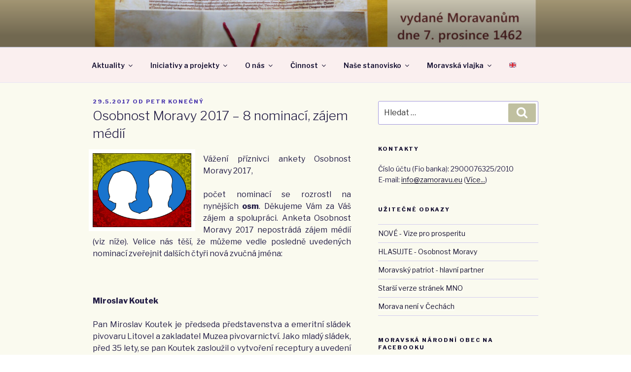

--- FILE ---
content_type: text/html; charset=UTF-8
request_url: https://zamoravu.eu/2017/05/osobnost-moravy-2017-8-nominaci,-zajem-medii/
body_size: 37075
content:
<!DOCTYPE html>
<html lang="cs" class="no-js no-svg">
<head>
<meta charset="UTF-8">
<meta name="viewport" content="width=device-width, initial-scale=1">
<link rel="profile" href="https://gmpg.org/xfn/11">

<script>(function(html){html.className = html.className.replace(/\bno-js\b/,'js')})(document.documentElement);</script>
<title>Osobnost Moravy 2017 &#8211; 8 nominací, zájem médií &#8211; Moravská národní obec &#8211; Za Moravu</title>
<link rel='dns-prefetch' href='//fonts.googleapis.com' />
<link rel='dns-prefetch' href='//s.w.org' />
<link href='https://fonts.gstatic.com' crossorigin rel='preconnect' />
<link rel="alternate" type="application/rss+xml" title="Moravská národní obec - Za Moravu &raquo; RSS zdroj" href="https://zamoravu.eu/feed/" />
<link rel="alternate" type="application/rss+xml" title="Moravská národní obec - Za Moravu &raquo; RSS komentářů" href="https://zamoravu.eu/comments/feed/" />
<link rel="alternate" type="text/calendar" title="Moravská národní obec - Za Moravu &raquo; iCal zdroj" href="https://zamoravu.eu/kalendar-akci/?ical=1" />
<link rel="alternate" type="application/rss+xml" title="Moravská národní obec - Za Moravu &raquo; RSS komentářů pro Osobnost Moravy 2017 &#8211; 8 nominací, zájem médií" href="https://zamoravu.eu/2017/05/osobnost-moravy-2017-8-nominaci-zajem-medii/feed/" />
		<script>
			window._wpemojiSettings = {"baseUrl":"https:\/\/s.w.org\/images\/core\/emoji\/13.0.1\/72x72\/","ext":".png","svgUrl":"https:\/\/s.w.org\/images\/core\/emoji\/13.0.1\/svg\/","svgExt":".svg","source":{"concatemoji":"https:\/\/zamoravu.eu\/wp-includes\/js\/wp-emoji-release.min.js?ver=5.6.16"}};
			!function(e,a,t){var n,r,o,i=a.createElement("canvas"),p=i.getContext&&i.getContext("2d");function s(e,t){var a=String.fromCharCode;p.clearRect(0,0,i.width,i.height),p.fillText(a.apply(this,e),0,0);e=i.toDataURL();return p.clearRect(0,0,i.width,i.height),p.fillText(a.apply(this,t),0,0),e===i.toDataURL()}function c(e){var t=a.createElement("script");t.src=e,t.defer=t.type="text/javascript",a.getElementsByTagName("head")[0].appendChild(t)}for(o=Array("flag","emoji"),t.supports={everything:!0,everythingExceptFlag:!0},r=0;r<o.length;r++)t.supports[o[r]]=function(e){if(!p||!p.fillText)return!1;switch(p.textBaseline="top",p.font="600 32px Arial",e){case"flag":return s([127987,65039,8205,9895,65039],[127987,65039,8203,9895,65039])?!1:!s([55356,56826,55356,56819],[55356,56826,8203,55356,56819])&&!s([55356,57332,56128,56423,56128,56418,56128,56421,56128,56430,56128,56423,56128,56447],[55356,57332,8203,56128,56423,8203,56128,56418,8203,56128,56421,8203,56128,56430,8203,56128,56423,8203,56128,56447]);case"emoji":return!s([55357,56424,8205,55356,57212],[55357,56424,8203,55356,57212])}return!1}(o[r]),t.supports.everything=t.supports.everything&&t.supports[o[r]],"flag"!==o[r]&&(t.supports.everythingExceptFlag=t.supports.everythingExceptFlag&&t.supports[o[r]]);t.supports.everythingExceptFlag=t.supports.everythingExceptFlag&&!t.supports.flag,t.DOMReady=!1,t.readyCallback=function(){t.DOMReady=!0},t.supports.everything||(n=function(){t.readyCallback()},a.addEventListener?(a.addEventListener("DOMContentLoaded",n,!1),e.addEventListener("load",n,!1)):(e.attachEvent("onload",n),a.attachEvent("onreadystatechange",function(){"complete"===a.readyState&&t.readyCallback()})),(n=t.source||{}).concatemoji?c(n.concatemoji):n.wpemoji&&n.twemoji&&(c(n.twemoji),c(n.wpemoji)))}(window,document,window._wpemojiSettings);
		</script>
		<style>
img.wp-smiley,
img.emoji {
	display: inline !important;
	border: none !important;
	box-shadow: none !important;
	height: 1em !important;
	width: 1em !important;
	margin: 0 .07em !important;
	vertical-align: -0.1em !important;
	background: none !important;
	padding: 0 !important;
}
</style>
	<link rel='stylesheet' id='wp-block-library-css'  href='https://zamoravu.eu/wp-includes/css/dist/block-library/style.min.css?ver=5.6.16' media='all' />
<link rel='stylesheet' id='wp-block-library-theme-css'  href='https://zamoravu.eu/wp-includes/css/dist/block-library/theme.min.css?ver=5.6.16' media='all' />
<link rel='stylesheet' id='titan-adminbar-styles-css'  href='https://zamoravu.eu/wp-content/plugins/anti-spam/assets/css/admin-bar.css?ver=7.2.7' media='all' />
<link rel='stylesheet' id='rajce-html5-gallery-css'  href='https://zamoravu.eu/wp-content/plugins/rajce-embed/css/html5-gallery.css?ver=5.6.16' media='all' />
<link rel='stylesheet' id='rajce-mini-preview-css-css'  href='https://zamoravu.eu/wp-content/plugins/rajce-embed/css/mini-preview.css?ver=5.6.16' media='all' />
<link rel='stylesheet' id='twentyseventeen-fonts-css'  href='https://fonts.googleapis.com/css?family=Libre+Franklin%3A300%2C300i%2C400%2C400i%2C600%2C600i%2C800%2C800i&#038;subset=latin%2Clatin-ext&#038;display=fallback' media='all' />
<link rel='stylesheet' id='twentyseventeen-style-css'  href='https://zamoravu.eu/wp-content/themes/twentyseventeen/style.css?ver=20201208' media='all' />
<link rel='stylesheet' id='twentyseventeen-block-style-css'  href='https://zamoravu.eu/wp-content/themes/twentyseventeen/assets/css/blocks.css?ver=20190105' media='all' />
<!--[if lt IE 9]>
<link rel='stylesheet' id='twentyseventeen-ie8-css'  href='https://zamoravu.eu/wp-content/themes/twentyseventeen/assets/css/ie8.css?ver=20161202' media='all' />
<![endif]-->
<script src='https://zamoravu.eu/wp-includes/js/jquery/jquery.min.js?ver=3.5.1' id='jquery-core-js'></script>
<script src='https://zamoravu.eu/wp-includes/js/jquery/jquery-migrate.min.js?ver=3.3.2' id='jquery-migrate-js'></script>
<script src='https://zamoravu.eu/wp-content/plugins/rajce-embed/mini-preview.js?ver=5.6.16' id='rajce-mini-preview-js-js'></script>
<!--[if lt IE 9]>
<script src='https://zamoravu.eu/wp-content/themes/twentyseventeen/assets/js/html5.js?ver=20161020' id='html5-js'></script>
<![endif]-->
<!-- OG: 2.9.6 -->
<meta property="og:description" content="Vážení příznivci ankety Osobnost Moravy 2017, &nbsp; počet nominací se rozrostl na nynějších osm. Děkujeme Vám za Váš zájem a spolupráci. Anketa Osobnost Moravy 2017 nepostrádá zájem médií (viz níže). Velice nás těší, že můžeme vedle posledně uvedených nominací zveřejnit dalších čtyři nová zvučná jména: &nbsp; &nbsp; Miroslav Koutek &nbsp; Pan Miroslav Koutek je předseda..." /><meta property="og:type" content="article" /><meta property="og:locale" content="cs" /><meta property="og:site_name" content="Moravská národní obec - Za Moravu" /><meta property="og:title" content="Osobnost Moravy 2017 &#8211; 8 nominací, zájem médií" /><meta property="og:url" content="https://zamoravu.eu/2017/05/osobnost-moravy-2017-8-nominaci-zajem-medii/" /><meta property="og:updated_time" content="2017-05-29T12:59:23+02:00" /><meta property="article:published_time" content="2017-05-29T10:59:23+00:00" /><meta property="article:modified_time" content="2017-05-29T10:59:23+00:00" /><meta property="article:author" content="https://zamoravu.eu/author/konecny/" /><meta property="article:section" content="Osobnost Moravy" /><meta property="twitter:partner" content="ogwp" /><meta property="twitter:card" content="summary" /><meta property="twitter:title" content="Osobnost Moravy 2017 &#8211; 8 nominací, zájem médií" /><meta property="twitter:description" content="Vážení příznivci ankety Osobnost Moravy 2017, &nbsp; počet nominací se rozrostl na nynějších osm. Děkujeme Vám za Váš zájem a spolupráci. Anketa Osobnost Moravy 2017 nepostrádá zájem médií (viz níže). Velice nás těší, že můžeme vedle posledně uvedených nominací zveřejnit dalších čtyři nová zvučná..." /><meta property="twitter:url" content="https://zamoravu.eu/2017/05/osobnost-moravy-2017-8-nominaci-zajem-medii/" /><meta itemprop="name" content="Osobnost Moravy 2017 &#8211; 8 nominací, zájem médií" /><meta itemprop="headline" content="Osobnost Moravy 2017 &#8211; 8 nominací, zájem médií" /><meta itemprop="description" content="Vážení příznivci ankety Osobnost Moravy 2017, &nbsp; počet nominací se rozrostl na nynějších osm. Děkujeme Vám za Váš zájem a spolupráci. Anketa Osobnost Moravy 2017 nepostrádá zájem médií (viz níže). Velice nás těší, že můžeme vedle posledně uvedených nominací zveřejnit dalších čtyři nová zvučná jména: &nbsp; &nbsp; Miroslav Koutek &nbsp; Pan Miroslav Koutek je předseda..." /><meta itemprop="datePublished" content="2017-05-29" /><meta itemprop="dateModified" content="2017-05-29T10:59:23+00:00" /><meta itemprop="author" content="Petr Konečný" /><meta property="profile:first_name" content="Petr" /><meta property="profile:last_name" content="Konečný" /><meta property="profile:username" content="Petr Konečný" /><!-- /OG -->
<link rel="https://api.w.org/" href="https://zamoravu.eu/wp-json/" /><link rel="alternate" type="application/json" href="https://zamoravu.eu/wp-json/wp/v2/posts/40747" /><link rel="EditURI" type="application/rsd+xml" title="RSD" href="https://zamoravu.eu/xmlrpc.php?rsd" />
<link rel="wlwmanifest" type="application/wlwmanifest+xml" href="https://zamoravu.eu/wp-includes/wlwmanifest.xml" /> 
<meta name="generator" content="WordPress 5.6.16" />
<link rel="canonical" href="https://zamoravu.eu/2017/05/osobnost-moravy-2017-8-nominaci-zajem-medii/" />
<link rel='shortlink' href='https://zamoravu.eu/?p=40747' />
<link rel="alternate" type="application/json+oembed" href="https://zamoravu.eu/wp-json/oembed/1.0/embed?url=https%3A%2F%2Fzamoravu.eu%2F2017%2F05%2Fosobnost-moravy-2017-8-nominaci-zajem-medii%2F" />
<link rel="alternate" type="text/xml+oembed" href="https://zamoravu.eu/wp-json/oembed/1.0/embed?url=https%3A%2F%2Fzamoravu.eu%2F2017%2F05%2Fosobnost-moravy-2017-8-nominaci-zajem-medii%2F&#038;format=xml" />
<meta name="tec-api-version" content="v1"><meta name="tec-api-origin" content="https://zamoravu.eu"><link rel="alternate" href="https://zamoravu.eu/wp-json/tribe/events/v1/" /><link rel="pingback" href="https://zamoravu.eu/xmlrpc.php">
	<style type="text/css" id="custom-theme-colors" >
		
/**
 * Twenty Seventeen: Color Patterns
 *
 * Colors are ordered from dark to light.
 */

.colors-custom a:hover,
.colors-custom a:active,
.colors-custom .entry-content a:focus,
.colors-custom .entry-content a:hover,
.colors-custom .entry-summary a:focus,
.colors-custom .entry-summary a:hover,
.colors-custom .comment-content a:focus,
.colors-custom .comment-content a:hover,
.colors-custom .widget a:focus,
.colors-custom .widget a:hover,
.colors-custom .site-footer .widget-area a:focus,
.colors-custom .site-footer .widget-area a:hover,
.colors-custom .posts-navigation a:focus,
.colors-custom .posts-navigation a:hover,
.colors-custom .comment-metadata a:focus,
.colors-custom .comment-metadata a:hover,
.colors-custom .comment-metadata a.comment-edit-link:focus,
.colors-custom .comment-metadata a.comment-edit-link:hover,
.colors-custom .comment-reply-link:focus,
.colors-custom .comment-reply-link:hover,
.colors-custom .widget_authors a:focus strong,
.colors-custom .widget_authors a:hover strong,
.colors-custom .entry-title a:focus,
.colors-custom .entry-title a:hover,
.colors-custom .entry-meta a:focus,
.colors-custom .entry-meta a:hover,
.colors-custom.blog .entry-meta a.post-edit-link:focus,
.colors-custom.blog .entry-meta a.post-edit-link:hover,
.colors-custom.archive .entry-meta a.post-edit-link:focus,
.colors-custom.archive .entry-meta a.post-edit-link:hover,
.colors-custom.search .entry-meta a.post-edit-link:focus,
.colors-custom.search .entry-meta a.post-edit-link:hover,
.colors-custom .page-links a:focus .page-number,
.colors-custom .page-links a:hover .page-number,
.colors-custom .entry-footer a:focus,
.colors-custom .entry-footer a:hover,
.colors-custom .entry-footer .cat-links a:focus,
.colors-custom .entry-footer .cat-links a:hover,
.colors-custom .entry-footer .tags-links a:focus,
.colors-custom .entry-footer .tags-links a:hover,
.colors-custom .post-navigation a:focus,
.colors-custom .post-navigation a:hover,
.colors-custom .pagination a:not(.prev):not(.next):focus,
.colors-custom .pagination a:not(.prev):not(.next):hover,
.colors-custom .comments-pagination a:not(.prev):not(.next):focus,
.colors-custom .comments-pagination a:not(.prev):not(.next):hover,
.colors-custom .logged-in-as a:focus,
.colors-custom .logged-in-as a:hover,
.colors-custom a:focus .nav-title,
.colors-custom a:hover .nav-title,
.colors-custom .edit-link a:focus,
.colors-custom .edit-link a:hover,
.colors-custom .site-info a:focus,
.colors-custom .site-info a:hover,
.colors-custom .widget .widget-title a:focus,
.colors-custom .widget .widget-title a:hover,
.colors-custom .widget ul li a:focus,
.colors-custom .widget ul li a:hover {
	color: hsl( 250, 50%, 0% ); /* base: #000; */
}

.colors-custom .entry-content a,
.colors-custom .entry-summary a,
.colors-custom .comment-content a,
.colors-custom .widget a,
.colors-custom .site-footer .widget-area a,
.colors-custom .posts-navigation a,
.colors-custom .widget_authors a strong {
	-webkit-box-shadow: inset 0 -1px 0 hsl( 250, 50%, 6% ); /* base: rgba(15, 15, 15, 1); */
	box-shadow: inset 0 -1px 0 hsl( 250, 50%, 6% ); /* base: rgba(15, 15, 15, 1); */
}

.colors-custom button,
.colors-custom input[type="button"],
.colors-custom input[type="submit"],
.colors-custom .entry-footer .edit-link a.post-edit-link {
	background-color: hsl( 250, 50%, 13% ); /* base: #222; */
}

.colors-custom input[type="text"]:focus,
.colors-custom input[type="email"]:focus,
.colors-custom input[type="url"]:focus,
.colors-custom input[type="password"]:focus,
.colors-custom input[type="search"]:focus,
.colors-custom input[type="number"]:focus,
.colors-custom input[type="tel"]:focus,
.colors-custom input[type="range"]:focus,
.colors-custom input[type="date"]:focus,
.colors-custom input[type="month"]:focus,
.colors-custom input[type="week"]:focus,
.colors-custom input[type="time"]:focus,
.colors-custom input[type="datetime"]:focus,
.colors-custom .colors-custom input[type="datetime-local"]:focus,
.colors-custom input[type="color"]:focus,
.colors-custom textarea:focus,
.colors-custom button.secondary,
.colors-custom input[type="reset"],
.colors-custom input[type="button"].secondary,
.colors-custom input[type="reset"].secondary,
.colors-custom input[type="submit"].secondary,
.colors-custom a,
.colors-custom .site-title,
.colors-custom .site-title a,
.colors-custom .navigation-top a,
.colors-custom .dropdown-toggle,
.colors-custom .menu-toggle,
.colors-custom .page .panel-content .entry-title,
.colors-custom .page-title,
.colors-custom.page:not(.twentyseventeen-front-page) .entry-title,
.colors-custom .page-links a .page-number,
.colors-custom .comment-metadata a.comment-edit-link,
.colors-custom .comment-reply-link .icon,
.colors-custom h2.widget-title,
.colors-custom mark,
.colors-custom .post-navigation a:focus .icon,
.colors-custom .post-navigation a:hover .icon,
.colors-custom .site-content .site-content-light,
.colors-custom .twentyseventeen-panel .recent-posts .entry-header .edit-link {
	color: hsl( 250, 50%, 13% ); /* base: #222; */
}

.colors-custom .entry-content a:focus,
.colors-custom .entry-content a:hover,
.colors-custom .entry-summary a:focus,
.colors-custom .entry-summary a:hover,
.colors-custom .comment-content a:focus,
.colors-custom .comment-content a:hover,
.colors-custom .widget a:focus,
.colors-custom .widget a:hover,
.colors-custom .site-footer .widget-area a:focus,
.colors-custom .site-footer .widget-area a:hover,
.colors-custom .posts-navigation a:focus,
.colors-custom .posts-navigation a:hover,
.colors-custom .comment-metadata a:focus,
.colors-custom .comment-metadata a:hover,
.colors-custom .comment-metadata a.comment-edit-link:focus,
.colors-custom .comment-metadata a.comment-edit-link:hover,
.colors-custom .comment-reply-link:focus,
.colors-custom .comment-reply-link:hover,
.colors-custom .widget_authors a:focus strong,
.colors-custom .widget_authors a:hover strong,
.colors-custom .entry-title a:focus,
.colors-custom .entry-title a:hover,
.colors-custom .entry-meta a:focus,
.colors-custom .entry-meta a:hover,
.colors-custom.blog .entry-meta a.post-edit-link:focus,
.colors-custom.blog .entry-meta a.post-edit-link:hover,
.colors-custom.archive .entry-meta a.post-edit-link:focus,
.colors-custom.archive .entry-meta a.post-edit-link:hover,
.colors-custom.search .entry-meta a.post-edit-link:focus,
.colors-custom.search .entry-meta a.post-edit-link:hover,
.colors-custom .page-links a:focus .page-number,
.colors-custom .page-links a:hover .page-number,
.colors-custom .entry-footer .cat-links a:focus,
.colors-custom .entry-footer .cat-links a:hover,
.colors-custom .entry-footer .tags-links a:focus,
.colors-custom .entry-footer .tags-links a:hover,
.colors-custom .post-navigation a:focus,
.colors-custom .post-navigation a:hover,
.colors-custom .pagination a:not(.prev):not(.next):focus,
.colors-custom .pagination a:not(.prev):not(.next):hover,
.colors-custom .comments-pagination a:not(.prev):not(.next):focus,
.colors-custom .comments-pagination a:not(.prev):not(.next):hover,
.colors-custom .logged-in-as a:focus,
.colors-custom .logged-in-as a:hover,
.colors-custom a:focus .nav-title,
.colors-custom a:hover .nav-title,
.colors-custom .edit-link a:focus,
.colors-custom .edit-link a:hover,
.colors-custom .site-info a:focus,
.colors-custom .site-info a:hover,
.colors-custom .widget .widget-title a:focus,
.colors-custom .widget .widget-title a:hover,
.colors-custom .widget ul li a:focus,
.colors-custom .widget ul li a:hover {
	-webkit-box-shadow: inset 0 0 0 hsl( 250, 50%, 13% ), 0 3px 0 hsl( 250, 50%, 13% );
	box-shadow: inset 0 0 0 hsl( 250, 50% , 13% ), 0 3px 0 hsl( 250, 50%, 13% );
}

body.colors-custom,
.colors-custom button,
.colors-custom input,
.colors-custom select,
.colors-custom textarea,
.colors-custom h3,
.colors-custom h4,
.colors-custom h6,
.colors-custom label,
.colors-custom .entry-title a,
.colors-custom.twentyseventeen-front-page .panel-content .recent-posts article,
.colors-custom .entry-footer .cat-links a,
.colors-custom .entry-footer .tags-links a,
.colors-custom .format-quote blockquote,
.colors-custom .nav-title,
.colors-custom .comment-body,
.colors-custom .site-content .wp-playlist-light .wp-playlist-current-item .wp-playlist-item-album {
	color: hsl( 250, 40%, 20% ); /* base: #333; */
}

.colors-custom .social-navigation a:hover,
.colors-custom .social-navigation a:focus {
	background: hsl( 250, 40%, 20% ); /* base: #333; */
}

.colors-custom input[type="text"]:focus,
.colors-custom input[type="email"]:focus,
.colors-custom input[type="url"]:focus,
.colors-custom input[type="password"]:focus,
.colors-custom input[type="search"]:focus,
.colors-custom input[type="number"]:focus,
.colors-custom input[type="tel"]:focus,
.colors-custom input[type="range"]:focus,
.colors-custom input[type="date"]:focus,
.colors-custom input[type="month"]:focus,
.colors-custom input[type="week"]:focus,
.colors-custom input[type="time"]:focus,
.colors-custom input[type="datetime"]:focus,
.colors-custom input[type="datetime-local"]:focus,
.colors-custom input[type="color"]:focus,
.colors-custom textarea:focus,
.bypostauthor > .comment-body > .comment-meta > .comment-author .avatar {
	border-color: hsl( 250, 40%, 20% ); /* base: #333; */
}

.colors-custom h2,
.colors-custom blockquote,
.colors-custom input[type="text"],
.colors-custom input[type="email"],
.colors-custom input[type="url"],
.colors-custom input[type="password"],
.colors-custom input[type="search"],
.colors-custom input[type="number"],
.colors-custom input[type="tel"],
.colors-custom input[type="range"],
.colors-custom input[type="date"],
.colors-custom input[type="month"],
.colors-custom input[type="week"],
.colors-custom input[type="time"],
.colors-custom input[type="datetime"],
.colors-custom input[type="datetime-local"],
.colors-custom input[type="color"],
.colors-custom textarea,
.colors-custom .site-description,
.colors-custom .entry-content blockquote.alignleft,
.colors-custom .entry-content blockquote.alignright,
.colors-custom .colors-custom .taxonomy-description,
.colors-custom .site-info a,
.colors-custom .wp-caption,
.colors-custom .gallery-caption {
	color: hsl( 250, 50%, 40% ); /* base: #666; */
}

.colors-custom abbr,
.colors-custom acronym {
	border-bottom-color: hsl( 250, 50%, 40% ); /* base: #666; */
}

.colors-custom h5,
.colors-custom .entry-meta,
.colors-custom .entry-meta a,
.colors-custom.blog .entry-meta a.post-edit-link,
.colors-custom.archive .entry-meta a.post-edit-link,
.colors-custom.search .entry-meta a.post-edit-link,
.colors-custom .nav-subtitle,
.colors-custom .comment-metadata,
.colors-custom .comment-metadata a,
.colors-custom .no-comments,
.colors-custom .comment-awaiting-moderation,
.colors-custom .page-numbers.current,
.colors-custom .page-links .page-number,
.colors-custom .navigation-top .current-menu-item > a,
.colors-custom .navigation-top .current_page_item > a,
.colors-custom .main-navigation a:hover,
.colors-custom .site-content .wp-playlist-light .wp-playlist-current-item .wp-playlist-item-artist {
	color: hsl( 250, 50%, 46% ); /* base: #767676; */
}

.colors-custom :not( .mejs-button ) > button:hover,
.colors-custom :not( .mejs-button ) > button:focus,
.colors-custom input[type="button"]:hover,
.colors-custom input[type="button"]:focus,
.colors-custom input[type="submit"]:hover,
.colors-custom input[type="submit"]:focus,
.colors-custom .entry-footer .edit-link a.post-edit-link:hover,
.colors-custom .entry-footer .edit-link a.post-edit-link:focus,
.colors-custom .social-navigation a,
.colors-custom .prev.page-numbers:focus,
.colors-custom .prev.page-numbers:hover,
.colors-custom .next.page-numbers:focus,
.colors-custom .next.page-numbers:hover,
.colors-custom .site-content .wp-playlist-light .wp-playlist-item:hover,
.colors-custom .site-content .wp-playlist-light .wp-playlist-item:focus {
	background: hsl( 250, 50%, 46% ); /* base: #767676; */
}

.colors-custom button.secondary:hover,
.colors-custom button.secondary:focus,
.colors-custom input[type="reset"]:hover,
.colors-custom input[type="reset"]:focus,
.colors-custom input[type="button"].secondary:hover,
.colors-custom input[type="button"].secondary:focus,
.colors-custom input[type="reset"].secondary:hover,
.colors-custom input[type="reset"].secondary:focus,
.colors-custom input[type="submit"].secondary:hover,
.colors-custom input[type="submit"].secondary:focus,
.colors-custom hr {
	background: hsl( 250, 50%, 73% ); /* base: #bbb; */
}

.colors-custom input[type="text"],
.colors-custom input[type="email"],
.colors-custom input[type="url"],
.colors-custom input[type="password"],
.colors-custom input[type="search"],
.colors-custom input[type="number"],
.colors-custom input[type="tel"],
.colors-custom input[type="range"],
.colors-custom input[type="date"],
.colors-custom input[type="month"],
.colors-custom input[type="week"],
.colors-custom input[type="time"],
.colors-custom input[type="datetime"],
.colors-custom input[type="datetime-local"],
.colors-custom input[type="color"],
.colors-custom textarea,
.colors-custom select,
.colors-custom fieldset,
.colors-custom .widget .tagcloud a:hover,
.colors-custom .widget .tagcloud a:focus,
.colors-custom .widget.widget_tag_cloud a:hover,
.colors-custom .widget.widget_tag_cloud a:focus,
.colors-custom .wp_widget_tag_cloud a:hover,
.colors-custom .wp_widget_tag_cloud a:focus {
	border-color: hsl( 250, 50%, 73% ); /* base: #bbb; */
}

.colors-custom thead th {
	border-bottom-color: hsl( 250, 50%, 73% ); /* base: #bbb; */
}

.colors-custom .entry-footer .cat-links .icon,
.colors-custom .entry-footer .tags-links .icon {
	color: hsl( 250, 50%, 73% ); /* base: #bbb; */
}

.colors-custom button.secondary,
.colors-custom input[type="reset"],
.colors-custom input[type="button"].secondary,
.colors-custom input[type="reset"].secondary,
.colors-custom input[type="submit"].secondary,
.colors-custom .prev.page-numbers,
.colors-custom .next.page-numbers {
	background-color: hsl( 250, 50%, 87% ); /* base: #ddd; */
}

.colors-custom .widget .tagcloud a,
.colors-custom .widget.widget_tag_cloud a,
.colors-custom .wp_widget_tag_cloud a {
	border-color: hsl( 250, 50%, 87% ); /* base: #ddd; */
}

.colors-custom.twentyseventeen-front-page article:not(.has-post-thumbnail):not(:first-child),
.colors-custom .widget ul li {
	border-top-color: hsl( 250, 50%, 87% ); /* base: #ddd; */
}

.colors-custom .widget ul li {
	border-bottom-color: hsl( 250, 50%, 87% ); /* base: #ddd; */
}

.colors-custom pre,
.colors-custom mark,
.colors-custom ins {
	background: hsl( 250, 50%, 93% ); /* base: #eee; */
}

.colors-custom .navigation-top,
.colors-custom .main-navigation > div > ul,
.colors-custom .pagination,
.colors-custom .comments-pagination,
.colors-custom .entry-footer,
.colors-custom .site-footer {
	border-top-color: hsl( 250, 50%, 93% ); /* base: #eee; */
}

.colors-custom .navigation-top,
.colors-custom .main-navigation li,
.colors-custom .entry-footer,
.colors-custom .single-featured-image-header,
.colors-custom .site-content .wp-playlist-light .wp-playlist-item,
.colors-custom tr {
	border-bottom-color: hsl( 250, 50%, 93% ); /* base: #eee; */
}

.colors-custom .site-content .wp-playlist-light {
	border-color: hsl( 250, 50%, 93% ); /* base: #eee; */
}

.colors-custom .site-header,
.colors-custom .single-featured-image-header {
	background-color: hsl( 250, 50%, 98% ); /* base: #fafafa; */
}

.colors-custom button,
.colors-custom input[type="button"],
.colors-custom input[type="submit"],
.colors-custom .entry-footer .edit-link a.post-edit-link,
.colors-custom .social-navigation a,
.colors-custom .site-content .wp-playlist-light a.wp-playlist-caption:hover,
.colors-custom .site-content .wp-playlist-light .wp-playlist-item:hover a,
.colors-custom .site-content .wp-playlist-light .wp-playlist-item:focus a,
.colors-custom .site-content .wp-playlist-light .wp-playlist-item:hover,
.colors-custom .site-content .wp-playlist-light .wp-playlist-item:focus,
.colors-custom .prev.page-numbers:focus,
.colors-custom .prev.page-numbers:hover,
.colors-custom .next.page-numbers:focus,
.colors-custom .next.page-numbers:hover,
.colors-custom.has-header-image .site-title,
.colors-custom.has-header-video .site-title,
.colors-custom.has-header-image .site-title a,
.colors-custom.has-header-video .site-title a,
.colors-custom.has-header-image .site-description,
.colors-custom.has-header-video .site-description {
	color: hsl( 250, 50%, 100% ); /* base: #fff; */
}

body.colors-custom,
.colors-custom .navigation-top,
.colors-custom .main-navigation ul {
	background: hsl( 250, 50%, 100% ); /* base: #fff; */
}

.colors-custom .widget ul li a,
.colors-custom .site-footer .widget-area ul li a {
	-webkit-box-shadow: inset 0 -1px 0 hsl( 250, 50%, 100% ); /* base: rgba(255, 255, 255, 1); */
	box-shadow: inset 0 -1px 0 hsl( 250, 50%, 100% );  /* base: rgba(255, 255, 255, 1); */
}

.colors-custom .menu-toggle,
.colors-custom .menu-toggle:hover,
.colors-custom .menu-toggle:focus,
.colors-custom .menu .dropdown-toggle,
.colors-custom .menu-scroll-down,
.colors-custom .menu-scroll-down:hover,
.colors-custom .menu-scroll-down:focus {
	background-color: transparent;
}

.colors-custom .widget .tagcloud a,
.colors-custom .widget .tagcloud a:focus,
.colors-custom .widget .tagcloud a:hover,
.colors-custom .widget.widget_tag_cloud a,
.colors-custom .widget.widget_tag_cloud a:focus,
.colors-custom .widget.widget_tag_cloud a:hover,
.colors-custom .wp_widget_tag_cloud a,
.colors-custom .wp_widget_tag_cloud a:focus,
.colors-custom .wp_widget_tag_cloud a:hover,
.colors-custom .entry-footer .edit-link a.post-edit-link:focus,
.colors-custom .entry-footer .edit-link a.post-edit-link:hover {
	-webkit-box-shadow: none !important;
	box-shadow: none !important;
}

/* Reset non-customizable hover styling for links */
.colors-custom .entry-content a:hover,
.colors-custom .entry-content a:focus,
.colors-custom .entry-summary a:hover,
.colors-custom .entry-summary a:focus,
.colors-custom .comment-content a:focus,
.colors-custom .comment-content a:hover,
.colors-custom .widget a:hover,
.colors-custom .widget a:focus,
.colors-custom .site-footer .widget-area a:hover,
.colors-custom .site-footer .widget-area a:focus,
.colors-custom .posts-navigation a:hover,
.colors-custom .posts-navigation a:focus,
.colors-custom .widget_authors a:hover strong,
.colors-custom .widget_authors a:focus strong {
	-webkit-box-shadow: inset 0 0 0 rgba(0, 0, 0, 0), 0 3px 0 rgba(0, 0, 0, 1);
	box-shadow: inset 0 0 0 rgba(0, 0, 0, 0), 0 3px 0 rgba(0, 0, 0, 1);
}

.colors-custom .gallery-item a,
.colors-custom .gallery-item a:hover,
.colors-custom .gallery-item a:focus {
	-webkit-box-shadow: none;
	box-shadow: none;
}

@media screen and (min-width: 48em) {

	.colors-custom .nav-links .nav-previous .nav-title .icon,
	.colors-custom .nav-links .nav-next .nav-title .icon {
		color: hsl( 250, 50%, 20% ); /* base: #222; */
	}

	.colors-custom .main-navigation li li:hover,
	.colors-custom .main-navigation li li.focus {
		background: hsl( 250, 50%, 46% ); /* base: #767676; */
	}

	.colors-custom .navigation-top .menu-scroll-down {
		color: hsl( 250, 50%, 46% ); /* base: #767676; */;
	}

	.colors-custom abbr[title] {
		border-bottom-color: hsl( 250, 50%, 46% ); /* base: #767676; */;
	}

	.colors-custom .main-navigation ul ul {
		border-color: hsl( 250, 50%, 73% ); /* base: #bbb; */
		background: hsl( 250, 50%, 100% ); /* base: #fff; */
	}

	.colors-custom .main-navigation ul li.menu-item-has-children:before,
	.colors-custom .main-navigation ul li.page_item_has_children:before {
		border-bottom-color: hsl( 250, 50%, 73% ); /* base: #bbb; */
	}

	.colors-custom .main-navigation ul li.menu-item-has-children:after,
	.colors-custom .main-navigation ul li.page_item_has_children:after {
		border-bottom-color: hsl( 250, 50%, 100% ); /* base: #fff; */
	}

	.colors-custom .main-navigation li li.focus > a,
	.colors-custom .main-navigation li li:focus > a,
	.colors-custom .main-navigation li li:hover > a,
	.colors-custom .main-navigation li li a:hover,
	.colors-custom .main-navigation li li a:focus,
	.colors-custom .main-navigation li li.current_page_item a:hover,
	.colors-custom .main-navigation li li.current-menu-item a:hover,
	.colors-custom .main-navigation li li.current_page_item a:focus,
	.colors-custom .main-navigation li li.current-menu-item a:focus {
		color: hsl( 250, 50%, 100% ); /* base: #fff; */
	}
}	</style>
	<style>.recentcomments a{display:inline !important;padding:0 !important;margin:0 !important;}</style>		<style id="twentyseventeen-custom-header-styles" type="text/css">
				.site-title,
		.site-description {
			position: absolute;
			clip: rect(1px, 1px, 1px, 1px);
		}
				</style>
				<style id="wp-custom-css">
			/*
You can add your own CSS here.
body {
	font-family: "Helvetica Neue", helvetica, arial, sans-serif;
}

Click the help icon above to learn more.
*/

/*Change main background color*/
.site-content-contain {
    background-color: #fafaef;
}

/*Remove top padding so main background color doesn't show above the content*/
div#content {
    padding-top: 0;
}

/*Set content background color, add a bit of spacing*/
#content .wrap {
    background: #fafaef;
    padding-top: 30px;
}


/* The menu background colour */
html .colors-custom .main-navigation ul,
html .colors-custom .navigation-top,
.navigation-top,
.main-navigation ul {
    background: #faefef;
}

/* The text colour */
/*.navigation-top a,
.menu-toggle {
    color: white;
}*/

.tribe-events-list-widget .tribe-event-featured {
	background-color: #c0c0a0;
}

.colors-custom .entry-content a.button-link {
    box-shadow: none;
	-webkit-box-shadow: none;
}


.colors-custom button {
	background-color: #c0c0a0;
	margin: 2px;
	text-decoration: none;
	line-height: 1em;
	box-shadow: none;
	-webkit-box-shadow: none;
}

.colors-custom input[type=submit] {
	background-color: #c0c0a0;
}
.entry-content p {
	text-align:justify;
}

.zvyraznene {
   color: firebrick;
   font-weight: bold;
}

.osobnost-portret {
    width: 128px;
	margin: 5px 15px 10px 0;
	float: left;
}

# prekryvane taby
.seznam-podpisu {
  background: #ffd;
  z-index: 110;
  margin-left: 1em;
  height: 600px;
  min-height: 600px;
  overflow: hidden;
}

.tabwrapper {
  width: 100%;
  height: 400px;
	position: relative;
}

.tabs {
  position: relative;
  margin-top: 3rem;
  height: 400px;
}

.tabs::before,
.tabs::after {
  display: table;
}

.tabs::after { clear: both; }

.tab {
  float: left;
  height: 400px;
  width: 100%;
}

.tab-toggle { display: none; }

.tab-label {
  position: relative;
  display: block;
  line-height: 2.4em;
  height: 2.4em;
  padding: 0 1.6em;
  cursor: pointer;
  top: 0.06em;
  transition: all 0.3s;
  overflow-y: hidden;
  z-index: 112;
  background: #fff;
	width: 120px;
}

.tab-label-1 {
  left: 0em;
  right: 3em;
}

.tab-label-2 {
  left: 3em;
  right: 0;
}

.tab-label:hover {
  top: 0;
  transition: all 0.3s;
}

.tab-content {
  padding: 0rem;
  position: relative;
  z-index: 1;
  top: 2.5em;
  left: 0;
  opacity: 0;
  transition: all 0.3s;
  overflow-y: scroll;
  flex-wrap: wrap;
  width: 100%;
  box-sizing: border-box;
	height: 400px;
}

.tab-content pre, .singlewrapper pre {
  white-space: pre-wrap;
}


.tab-toggle:checked + .tab-label {
  font-weight: bold;
  transition: all 0.3;
  z-index: 112;
  top: 0;
}

.tab-toggle:checked + .tab-label:hover { top: 0; }

.tab-toggle:checked + .tab-label + .tab-content {
  opacity: 1;
  transition: all 0.3s;
  z-index: 2;
}
		</style>
		</head>

<body class="post-template-default single single-post postid-40747 single-format-standard wp-embed-responsive tribe-no-js group-blog has-header-image has-sidebar title-tagline-hidden colors-custom">
<div id="page" class="site">
	<a class="skip-link screen-reader-text" href="#content">Přejít k obsahu webu</a>

	<header id="masthead" class="site-header" role="banner">

		<div class="custom-header">

		<div class="custom-header-media">
			<div id="wp-custom-header" class="wp-custom-header"><img src="https://zamoravu.eu/wp-content/uploads/2023/12/cropped-Erbovni-privilegium-pro-Moravu-scaled-3.jpg" width="2000" height="1201" alt="Moravská národní obec - Za Moravu" srcset="https://zamoravu.eu/wp-content/uploads/2023/12/cropped-Erbovni-privilegium-pro-Moravu-scaled-3.jpg 2000w, https://zamoravu.eu/wp-content/uploads/2023/12/cropped-Erbovni-privilegium-pro-Moravu-scaled-3-300x180.jpg 300w, https://zamoravu.eu/wp-content/uploads/2023/12/cropped-Erbovni-privilegium-pro-Moravu-scaled-3-1024x615.jpg 1024w, https://zamoravu.eu/wp-content/uploads/2023/12/cropped-Erbovni-privilegium-pro-Moravu-scaled-3-768x461.jpg 768w, https://zamoravu.eu/wp-content/uploads/2023/12/cropped-Erbovni-privilegium-pro-Moravu-scaled-3-1536x922.jpg 1536w" sizes="100vw" /></div>		</div>

	<div class="site-branding">
	<div class="wrap">

		
		<div class="site-branding-text">
							<p class="site-title"><a href="https://zamoravu.eu/" rel="home">Moravská národní obec &#8211; Za Moravu</a></p>
			
					</div><!-- .site-branding-text -->

		
	</div><!-- .wrap -->
</div><!-- .site-branding -->

</div><!-- .custom-header -->

					<div class="navigation-top">
				<div class="wrap">
					<nav id="site-navigation" class="main-navigation" role="navigation" aria-label="Hlavní menu">
	<button class="menu-toggle" aria-controls="top-menu" aria-expanded="false">
		<svg class="icon icon-bars" aria-hidden="true" role="img"> <use href="#icon-bars" xlink:href="#icon-bars"></use> </svg><svg class="icon icon-close" aria-hidden="true" role="img"> <use href="#icon-close" xlink:href="#icon-close"></use> </svg>Menu	</button>

	<div class="menu-menu-container"><ul id="top-menu" class="menu"><li id="menu-item-42292" class="menu-item menu-item-type-custom menu-item-object-custom menu-item-home menu-item-has-children menu-item-42292"><a href="http://zamoravu.eu/">Aktuality<svg class="icon icon-angle-down" aria-hidden="true" role="img"> <use href="#icon-angle-down" xlink:href="#icon-angle-down"></use> </svg></a>
<ul class="sub-menu">
	<li id="menu-item-42386" class="menu-item menu-item-type-custom menu-item-object-custom menu-item-42386"><a href="http://zamoravu.eu/kalendar-akci/">Kalendář akcí</a></li>
	<li id="menu-item-43100" class="menu-item menu-item-type-custom menu-item-object-custom menu-item-has-children menu-item-43100"><a href="http://www.facebook.com/pages/Moravska-narodni-obec/40890634958">Facebook  ➚<svg class="icon icon-angle-down" aria-hidden="true" role="img"> <use href="#icon-angle-down" xlink:href="#icon-angle-down"></use> </svg></a>
	<ul class="sub-menu">
		<li id="menu-item-43104" class="menu-item menu-item-type-custom menu-item-object-custom menu-item-43104"><a href="https://www.facebook.com/Chcu-aby-na-moj%C3%AD-radnici-vl%C3%A1la-Moravsk%C3%A1-vlajka-224337820660/">Chcu, aby na mojí radnici vlála Moravská vlajka</a></li>
	</ul>
</li>
	<li id="menu-item-51050" class="menu-item menu-item-type-custom menu-item-object-custom menu-item-has-children menu-item-51050"><a href="https://www.youtube.com/@moravskanarodniobec">YouTube ➚<svg class="icon icon-angle-down" aria-hidden="true" role="img"> <use href="#icon-angle-down" xlink:href="#icon-angle-down"></use> </svg></a>
	<ul class="sub-menu">
		<li id="menu-item-43101" class="menu-item menu-item-type-custom menu-item-object-custom menu-item-43101"><a href="http://www.youtube.com/user/zamoravu">YouTube (původní kanál) ➚</a></li>
	</ul>
</li>
	<li id="menu-item-43102" class="menu-item menu-item-type-custom menu-item-object-custom menu-item-43102"><a href="http://zamoravu.rajce.idnes.cz/">Fotogalerie Rajče ➚</a></li>
</ul>
</li>
<li id="menu-item-42374" class="menu-item menu-item-type-post_type menu-item-object-page menu-item-has-children menu-item-42374"><a href="https://zamoravu.eu/iniciativy-a-projekty/">Iniciativy a projekty<svg class="icon icon-angle-down" aria-hidden="true" role="img"> <use href="#icon-angle-down" xlink:href="#icon-angle-down"></use> </svg></a>
<ul class="sub-menu">
	<li id="menu-item-46434" class="menu-item menu-item-type-post_type menu-item-object-page menu-item-has-children menu-item-46434"><a href="https://zamoravu.eu/iniciativy-a-projekty/vize-pro-prosperitu/">Vize pro prosperitu<svg class="icon icon-angle-down" aria-hidden="true" role="img"> <use href="#icon-angle-down" xlink:href="#icon-angle-down"></use> </svg></a>
	<ul class="sub-menu">
		<li id="menu-item-48612" class="menu-item menu-item-type-post_type menu-item-object-page menu-item-48612"><a href="https://zamoravu.eu/podporili-ze-samosprav-a-zastupitelskych-organu/">Podpořili ze samospráv a zastupitelských orgánů</a></li>
	</ul>
</li>
	<li id="menu-item-42349" class="menu-item menu-item-type-post_type menu-item-object-page menu-item-has-children menu-item-42349"><a href="https://zamoravu.eu/vyvesime/">Vyvěsíme<svg class="icon icon-angle-down" aria-hidden="true" role="img"> <use href="#icon-angle-down" xlink:href="#icon-angle-down"></use> </svg></a>
	<ul class="sub-menu">
		<li id="menu-item-44991" class="menu-item menu-item-type-post_type menu-item-object-page menu-item-44991"><a href="https://zamoravu.eu/vyvesime/">Zakládní informace</a></li>
		<li id="menu-item-43827" class="menu-item menu-item-type-taxonomy menu-item-object-category menu-item-43827"><a href="https://zamoravu.eu/category/iniciativy/vyvesovani-moravske-vlajky/">Aktuality</a></li>
		<li id="menu-item-42299" class="menu-item menu-item-type-post_type menu-item-object-page menu-item-42299"><a href="https://zamoravu.eu/vyvesime/historie-vlajkove-iniciativy/">Historie vlajkové iniciativy</a></li>
		<li id="menu-item-42324" class="menu-item menu-item-type-post_type menu-item-object-page menu-item-42324"><a href="https://zamoravu.eu/podpora-samosprav/">Podpora samospráv</a></li>
		<li id="menu-item-50885" class="menu-item menu-item-type-post_type menu-item-object-page menu-item-50885"><a href="https://zamoravu.eu/vyvesime/seznam-radnic-2025/">Seznam radnic 2025</a></li>
		<li id="menu-item-50886" class="menu-item menu-item-type-post_type menu-item-object-page menu-item-50886"><a href="https://zamoravu.eu/vyvesime/seznam-pamatek-2025/">Seznam památek 2025</a></li>
		<li id="menu-item-50891" class="menu-item menu-item-type-post_type menu-item-object-page menu-item-50891"><a href="https://zamoravu.eu/vyvesime/medialni-ohlasy-2025/">Mediální ohlasy 2025</a></li>
		<li id="menu-item-49768" class="menu-item menu-item-type-post_type menu-item-object-page menu-item-has-children menu-item-49768"><a href="https://zamoravu.eu/seznam-radnic-2024/">Seznam radnic 2024<svg class="icon icon-angle-down" aria-hidden="true" role="img"> <use href="#icon-angle-down" xlink:href="#icon-angle-down"></use> </svg></a>
		<ul class="sub-menu">
			<li id="menu-item-49762" class="menu-item menu-item-type-post_type menu-item-object-page menu-item-49762"><a href="https://zamoravu.eu/vyvesime/seznam-radnic-2023/">Seznam radnic 2023</a></li>
			<li id="menu-item-47945" class="menu-item menu-item-type-post_type menu-item-object-page menu-item-47945"><a href="https://zamoravu.eu/vyvesime/seznam-radnic-2022/">Seznam radnic 2022</a></li>
			<li id="menu-item-46920" class="menu-item menu-item-type-post_type menu-item-object-page menu-item-46920"><a href="https://zamoravu.eu/vyvesime/seznam-radnic-2021/">Seznam radnic 2021</a></li>
			<li id="menu-item-45939" class="menu-item menu-item-type-post_type menu-item-object-page menu-item-45939"><a href="https://zamoravu.eu/vyvesime/seznam-radnic-2020/">Seznam radnic 2020</a></li>
			<li id="menu-item-44867" class="menu-item menu-item-type-post_type menu-item-object-page menu-item-44867"><a href="https://zamoravu.eu/vyvesime/seznam-radnic-2019/">Seznam radnic 2019</a></li>
			<li id="menu-item-43378" class="menu-item menu-item-type-post_type menu-item-object-page menu-item-43378"><a href="https://zamoravu.eu/vyvesime/seznam-radnic-2018/">Seznam radnic 2018</a></li>
			<li id="menu-item-42345" class="menu-item menu-item-type-post_type menu-item-object-page menu-item-42345"><a href="https://zamoravu.eu/vyvesime/seznam-radnic-2017/">Seznam radnic 2017</a></li>
			<li id="menu-item-42344" class="menu-item menu-item-type-post_type menu-item-object-page menu-item-42344"><a href="https://zamoravu.eu/vyvesime/seznam-radnic-2016/">Seznam radnic 2016</a></li>
			<li id="menu-item-42343" class="menu-item menu-item-type-post_type menu-item-object-page menu-item-42343"><a href="https://zamoravu.eu/vyvesime/seznam-radnic-2015/">Seznam radnic 2015</a></li>
			<li id="menu-item-42342" class="menu-item menu-item-type-post_type menu-item-object-page menu-item-42342"><a href="https://zamoravu.eu/vyvesime/seznam-radnic-2014/">Seznam radnic 2014</a></li>
			<li id="menu-item-42341" class="menu-item menu-item-type-post_type menu-item-object-page menu-item-42341"><a href="https://zamoravu.eu/vyvesime/seznam-radnic-2013/">Seznam radnic 2013</a></li>
			<li id="menu-item-42340" class="menu-item menu-item-type-post_type menu-item-object-page menu-item-42340"><a href="https://zamoravu.eu/vyvesime/seznam-radnic-2012/">Seznam radnic 2012</a></li>
			<li id="menu-item-42339" class="menu-item menu-item-type-post_type menu-item-object-page menu-item-42339"><a href="https://zamoravu.eu/vyvesime/seznam-radnic-2011/">Seznam radnic 2011</a></li>
			<li id="menu-item-42338" class="menu-item menu-item-type-post_type menu-item-object-page menu-item-42338"><a href="https://zamoravu.eu/vyvesime/seznam-radnic-2010/">Seznam radnic 2010</a></li>
		</ul>
</li>
		<li id="menu-item-49760" class="menu-item menu-item-type-post_type menu-item-object-page menu-item-has-children menu-item-49760"><a href="https://zamoravu.eu/vyvesime/seznam-pamatek-2024/">Seznam památek 2024<svg class="icon icon-angle-down" aria-hidden="true" role="img"> <use href="#icon-angle-down" xlink:href="#icon-angle-down"></use> </svg></a>
		<ul class="sub-menu">
			<li id="menu-item-49763" class="menu-item menu-item-type-post_type menu-item-object-page menu-item-49763"><a href="https://zamoravu.eu/vyvesime/seznam-pamatek-2023/">Seznam památek 2023</a></li>
			<li id="menu-item-49770" class="menu-item menu-item-type-post_type menu-item-object-page menu-item-49770"><a href="https://zamoravu.eu/vyvesime/seznam-pamatek-2022/">Seznam památek 2022</a></li>
			<li id="menu-item-46932" class="menu-item menu-item-type-post_type menu-item-object-page menu-item-46932"><a href="https://zamoravu.eu/vyvesime/seznam-pamatek-2021/">Seznam památek 2021</a></li>
			<li id="menu-item-44957" class="menu-item menu-item-type-post_type menu-item-object-page menu-item-44957"><a href="https://zamoravu.eu/vyvesime/seznam-pamatek/">Seznam památek 2020</a></li>
			<li id="menu-item-43633" class="menu-item menu-item-type-post_type menu-item-object-page menu-item-43633"><a href="https://zamoravu.eu/seznam-pamatek-2018/">Seznam památek 2018</a></li>
			<li id="menu-item-42337" class="menu-item menu-item-type-post_type menu-item-object-page menu-item-42337"><a href="https://zamoravu.eu/seznam-pamatek-2017/">Seznam památek 2017</a></li>
			<li id="menu-item-42336" class="menu-item menu-item-type-post_type menu-item-object-page menu-item-42336"><a href="https://zamoravu.eu/seznam-pamatek-2016/">Seznam památek 2016</a></li>
			<li id="menu-item-42335" class="menu-item menu-item-type-post_type menu-item-object-page menu-item-42335"><a href="https://zamoravu.eu/seznam-pamatek-2015/">Seznam památek 2015</a></li>
			<li id="menu-item-42334" class="menu-item menu-item-type-post_type menu-item-object-page menu-item-42334"><a href="https://zamoravu.eu/seznam-pamatek-2014/">Seznam památek 2014</a></li>
			<li id="menu-item-42333" class="menu-item menu-item-type-post_type menu-item-object-page menu-item-42333"><a href="https://zamoravu.eu/seznam-pamatek-2013/">Seznam památek 2013</a></li>
			<li id="menu-item-42332" class="menu-item menu-item-type-post_type menu-item-object-page menu-item-42332"><a href="https://zamoravu.eu/seznam-pamatek-2012/">Seznam památek 2012</a></li>
			<li id="menu-item-42331" class="menu-item menu-item-type-post_type menu-item-object-page menu-item-42331"><a href="https://zamoravu.eu/seznam-pamatek-2011/">Seznam památek 2011</a></li>
		</ul>
</li>
		<li id="menu-item-49761" class="menu-item menu-item-type-post_type menu-item-object-page menu-item-has-children menu-item-49761"><a href="https://zamoravu.eu/vyvesime/medialni-ohlasy-2024/">Mediální ohlasy 2024<svg class="icon icon-angle-down" aria-hidden="true" role="img"> <use href="#icon-angle-down" xlink:href="#icon-angle-down"></use> </svg></a>
		<ul class="sub-menu">
			<li id="menu-item-49769" class="menu-item menu-item-type-post_type menu-item-object-page menu-item-49769"><a href="https://zamoravu.eu/vyvesime/medialni-ohlasy-2023/">Mediální ohlasy 2023</a></li>
			<li id="menu-item-49771" class="menu-item menu-item-type-post_type menu-item-object-page menu-item-49771"><a href="https://zamoravu.eu/vyvesime/medialni-ohlasy-2022/">Mediální ohlasy 2022</a></li>
			<li id="menu-item-46931" class="menu-item menu-item-type-post_type menu-item-object-page menu-item-46931"><a href="https://zamoravu.eu/vyvesime/medialni-ohlasy-2021/">Mediální ohlasy 2021</a></li>
			<li id="menu-item-45938" class="menu-item menu-item-type-post_type menu-item-object-page menu-item-45938"><a href="https://zamoravu.eu/vyvesime/medialni-ohlasy-2020/">Mediální ohlasy 2020</a></li>
			<li id="menu-item-44969" class="menu-item menu-item-type-post_type menu-item-object-page menu-item-44969"><a href="https://zamoravu.eu/vyvesime/medialni-ohlasy-2019/">Mediální ohlasy 2019</a></li>
			<li id="menu-item-43462" class="menu-item menu-item-type-post_type menu-item-object-page menu-item-43462"><a href="https://zamoravu.eu/vyvesime/medialni-ohlasy-2018/">Mediální ohlasy 2018</a></li>
			<li id="menu-item-42310" class="menu-item menu-item-type-post_type menu-item-object-page menu-item-42310"><a href="https://zamoravu.eu/vyvesime/medialni-ohlasy-2017/">Mediální ohlasy 2017</a></li>
			<li id="menu-item-42309" class="menu-item menu-item-type-post_type menu-item-object-page menu-item-42309"><a href="https://zamoravu.eu/vyvesime/medialni-ohlasy-2016/">Mediální ohlasy 2016</a></li>
			<li id="menu-item-42308" class="menu-item menu-item-type-post_type menu-item-object-page menu-item-42308"><a href="https://zamoravu.eu/vyvesime/medialni-ohlasy-2015/">Mediální ohlasy 2015</a></li>
			<li id="menu-item-42307" class="menu-item menu-item-type-post_type menu-item-object-page menu-item-42307"><a href="https://zamoravu.eu/vyvesime/medialni-ohlasy-2014/">Mediální ohlasy 2014</a></li>
			<li id="menu-item-42306" class="menu-item menu-item-type-post_type menu-item-object-page menu-item-42306"><a href="https://zamoravu.eu/vyvesime/medialni-ohlasy-2013/">Mediální ohlasy 2013</a></li>
			<li id="menu-item-42305" class="menu-item menu-item-type-post_type menu-item-object-page menu-item-42305"><a href="https://zamoravu.eu/vyvesime/medialni-ohlasy-2012/">Mediální ohlasy 2012</a></li>
			<li id="menu-item-42304" class="menu-item menu-item-type-post_type menu-item-object-page menu-item-42304"><a href="https://zamoravu.eu/vyvesime/medialni-ohlasy-2011/">Mediální ohlasy 2011</a></li>
			<li id="menu-item-42303" class="menu-item menu-item-type-post_type menu-item-object-page menu-item-42303"><a href="https://zamoravu.eu/vyvesime/medialni-ohlasy-2010/">Mediální ohlasy 2010</a></li>
		</ul>
</li>
	</ul>
</li>
	<li id="menu-item-42321" class="menu-item menu-item-type-post_type menu-item-object-page menu-item-has-children menu-item-42321"><a href="https://zamoravu.eu/osobnost-moravy/">Osobnost Moravy<svg class="icon icon-angle-down" aria-hidden="true" role="img"> <use href="#icon-angle-down" xlink:href="#icon-angle-down"></use> </svg></a>
	<ul class="sub-menu">
		<li id="menu-item-43402" class="menu-item menu-item-type-taxonomy menu-item-object-category current-post-ancestor current-menu-parent current-post-parent menu-item-43402"><a href="https://zamoravu.eu/category/iniciativy/osobnost-moravy/">Aktuality</a></li>
		<li id="menu-item-50504" class="menu-item menu-item-type-post_type menu-item-object-post menu-item-has-children menu-item-50504"><a href="https://zamoravu.eu/2025/02/osobnost-moravy-2024-vyhodnoceni-ankety/">Vyhodnocení ankety 2024<svg class="icon icon-angle-down" aria-hidden="true" role="img"> <use href="#icon-angle-down" xlink:href="#icon-angle-down"></use> </svg></a>
		<ul class="sub-menu">
			<li id="menu-item-50119" class="menu-item menu-item-type-taxonomy menu-item-object-category menu-item-50119"><a href="https://zamoravu.eu/category/iniciativy/osobnost-moravy/seznam-nominovanych-2024/">Seznam nominovaných 2024</a></li>
		</ul>
</li>
		<li id="menu-item-50505" class="menu-item menu-item-type-post_type menu-item-object-post menu-item-has-children menu-item-50505"><a href="https://zamoravu.eu/2023/12/osobnost-moravy-2023-vyhodnoceni-ankety/">Vyhodnocení ankety 2023<svg class="icon icon-angle-down" aria-hidden="true" role="img"> <use href="#icon-angle-down" xlink:href="#icon-angle-down"></use> </svg></a>
		<ul class="sub-menu">
			<li id="menu-item-50118" class="menu-item menu-item-type-taxonomy menu-item-object-category menu-item-50118"><a href="https://zamoravu.eu/category/iniciativy/osobnost-moravy/seznam-nominovanych-2023/">Seznam nominovaných 2023</a></li>
		</ul>
</li>
		<li id="menu-item-50506" class="menu-item menu-item-type-post_type menu-item-object-post menu-item-has-children menu-item-50506"><a href="https://zamoravu.eu/2022/12/osobnost-moravy-2022-vyhodnoceni-ankety/">Vyhodnocení ankety 2022<svg class="icon icon-angle-down" aria-hidden="true" role="img"> <use href="#icon-angle-down" xlink:href="#icon-angle-down"></use> </svg></a>
		<ul class="sub-menu">
			<li id="menu-item-50117" class="menu-item menu-item-type-taxonomy menu-item-object-category menu-item-50117"><a href="https://zamoravu.eu/category/iniciativy/osobnost-moravy/seznam-nominovanych-2022/">Seznam nominovaných 2022</a></li>
		</ul>
</li>
		<li id="menu-item-50507" class="menu-item menu-item-type-post_type menu-item-object-post menu-item-has-children menu-item-50507"><a href="https://zamoravu.eu/2021/12/osobnost-moravy-2021-vyhodnoceni-ankety/">Vyhodnocení ankety 2021<svg class="icon icon-angle-down" aria-hidden="true" role="img"> <use href="#icon-angle-down" xlink:href="#icon-angle-down"></use> </svg></a>
		<ul class="sub-menu">
			<li id="menu-item-47089" class="menu-item menu-item-type-taxonomy menu-item-object-category menu-item-47089"><a href="https://zamoravu.eu/category/iniciativy/osobnost-moravy/seznam-nominovanych-2021/">Seznam nominovaných 2021</a></li>
			<li id="menu-item-47088" class="menu-item menu-item-type-post_type menu-item-object-post menu-item-47088"><a href="https://zamoravu.eu/2021/02/osobnost-moravy-2021-zahajeni-sesteho-rocniku/">Zahájení šestého ročníku &#8211; 2021</a></li>
		</ul>
</li>
		<li id="menu-item-46519" class="menu-item menu-item-type-post_type menu-item-object-post menu-item-has-children menu-item-46519"><a href="https://zamoravu.eu/2020/12/osobnost-moravy-2020-vyhodnoceni-ankety/">Vyhodnocení ankety 2020<svg class="icon icon-angle-down" aria-hidden="true" role="img"> <use href="#icon-angle-down" xlink:href="#icon-angle-down"></use> </svg></a>
		<ul class="sub-menu">
			<li id="menu-item-45789" class="menu-item menu-item-type-post_type menu-item-object-page menu-item-45789"><a href="https://zamoravu.eu/osobnost-moravy/seznam-nominovanych-2020/">Seznam nominovaných 2020</a></li>
		</ul>
</li>
		<li id="menu-item-46517" class="menu-item menu-item-type-post_type menu-item-object-post menu-item-has-children menu-item-46517"><a href="https://zamoravu.eu/2019/12/osobnost-moravy-2019-vyhodnoceni-ankety/">Vyhodnocení ankety 2019<svg class="icon icon-angle-down" aria-hidden="true" role="img"> <use href="#icon-angle-down" xlink:href="#icon-angle-down"></use> </svg></a>
		<ul class="sub-menu">
			<li id="menu-item-44978" class="menu-item menu-item-type-post_type menu-item-object-page menu-item-44978"><a href="https://zamoravu.eu/osobnost-moravy/seznam-nominovanych-2019/">Seznam nominovaných 2019</a></li>
		</ul>
</li>
		<li id="menu-item-46518" class="menu-item menu-item-type-post_type menu-item-object-post menu-item-has-children menu-item-46518"><a href="https://zamoravu.eu/2018/12/osobnost-moravy-2018-vyhodnoceni-ankety/">Vyhodnocení ankety 2018<svg class="icon icon-angle-down" aria-hidden="true" role="img"> <use href="#icon-angle-down" xlink:href="#icon-angle-down"></use> </svg></a>
		<ul class="sub-menu">
			<li id="menu-item-43656" class="menu-item menu-item-type-post_type menu-item-object-page menu-item-43656"><a href="https://zamoravu.eu/osobnost-moravy/seznam-nominovanych-2018/">Seznam nominovaných 2018</a></li>
		</ul>
</li>
		<li id="menu-item-43403" class="menu-item menu-item-type-post_type menu-item-object-post menu-item-has-children menu-item-43403"><a href="https://zamoravu.eu/2017/12/osobnost-moravy-2017-vyhodnoceni-ankety/">Vyhodnocení ankety 2017<svg class="icon icon-angle-down" aria-hidden="true" role="img"> <use href="#icon-angle-down" xlink:href="#icon-angle-down"></use> </svg></a>
		<ul class="sub-menu">
			<li id="menu-item-42322" class="menu-item menu-item-type-post_type menu-item-object-page menu-item-42322"><a href="https://zamoravu.eu/osobnost-moravy/seznam-nominovanych-2017/">Seznam nominovaných 2017</a></li>
		</ul>
</li>
		<li id="menu-item-43404" class="menu-item menu-item-type-post_type menu-item-object-post menu-item-has-children menu-item-43404"><a href="https://zamoravu.eu/2016/12/osobnost-moravy-2016-vyhodnoceni-ankety-19-12-2016/">Vyhodnocení ankety 2016<svg class="icon icon-angle-down" aria-hidden="true" role="img"> <use href="#icon-angle-down" xlink:href="#icon-angle-down"></use> </svg></a>
		<ul class="sub-menu">
			<li id="menu-item-42330" class="menu-item menu-item-type-post_type menu-item-object-page menu-item-42330"><a href="https://zamoravu.eu/osobnost-moravy/seznam-nominovanych-2016/">Seznam nominovaných 2016</a></li>
		</ul>
</li>
	</ul>
</li>
	<li id="menu-item-43302" class="menu-item menu-item-type-post_type menu-item-object-post menu-item-has-children menu-item-43302"><a href="https://zamoravu.eu/2017/12/ucebnice-pro-moravu/">Učebnice pro Moravu<svg class="icon icon-angle-down" aria-hidden="true" role="img"> <use href="#icon-angle-down" xlink:href="#icon-angle-down"></use> </svg></a>
	<ul class="sub-menu">
		<li id="menu-item-43828" class="menu-item menu-item-type-taxonomy menu-item-object-category menu-item-43828"><a href="https://zamoravu.eu/category/iniciativy/ucebnice-pro-moravu/">Aktuality</a></li>
	</ul>
</li>
	<li id="menu-item-46114" class="menu-item menu-item-type-taxonomy menu-item-object-category menu-item-46114"><a href="https://zamoravu.eu/category/iniciativy/vracime-moravu-do-skol/">Vracíme Moravu do škol</a></li>
	<li id="menu-item-42294" class="menu-item menu-item-type-post_type menu-item-object-page menu-item-42294"><a href="https://zamoravu.eu/cestujeme/">Cestujeme</a></li>
	<li id="menu-item-42298" class="menu-item menu-item-type-post_type menu-item-object-page menu-item-has-children menu-item-42298"><a href="https://zamoravu.eu/iniciativy-a-projekty/fandime/">Fandíme<svg class="icon icon-angle-down" aria-hidden="true" role="img"> <use href="#icon-angle-down" xlink:href="#icon-angle-down"></use> </svg></a>
	<ul class="sub-menu">
		<li id="menu-item-42313" class="menu-item menu-item-type-post_type menu-item-object-page menu-item-42313"><a href="https://zamoravu.eu/medialni-ohlasy-sportu/">Mediální ohlasy sportu</a></li>
		<li id="menu-item-42329" class="menu-item menu-item-type-post_type menu-item-object-page menu-item-42329"><a href="https://zamoravu.eu/seznam-klubu/">Seznam klubů</a></li>
		<li id="menu-item-42346" class="menu-item menu-item-type-post_type menu-item-object-page menu-item-42346"><a href="https://zamoravu.eu/iniciativy-a-projekty/fandime/seznam-sportovcu/">Seznam sportovců</a></li>
	</ul>
</li>
	<li id="menu-item-42351" class="menu-item menu-item-type-post_type menu-item-object-page menu-item-has-children menu-item-42351"><a href="https://zamoravu.eu/iniciativy-a-projekty/vyznacime/">Vyznačíme<svg class="icon icon-angle-down" aria-hidden="true" role="img"> <use href="#icon-angle-down" xlink:href="#icon-angle-down"></use> </svg></a>
	<ul class="sub-menu">
		<li id="menu-item-42311" class="menu-item menu-item-type-post_type menu-item-object-page menu-item-42311"><a href="https://zamoravu.eu/iniciativy-a-projekty/vyznacime/medialni-ohlasy-hranice/">Mediální ohlasy hranice</a></li>
	</ul>
</li>
	<li id="menu-item-42350" class="menu-item menu-item-type-post_type menu-item-object-page menu-item-has-children menu-item-42350"><a href="https://zamoravu.eu/vyzdobime/">Vyzdobíme<svg class="icon icon-angle-down" aria-hidden="true" role="img"> <use href="#icon-angle-down" xlink:href="#icon-angle-down"></use> </svg></a>
	<ul class="sub-menu">
		<li id="menu-item-42312" class="menu-item menu-item-type-post_type menu-item-object-page menu-item-42312"><a href="https://zamoravu.eu/vyzdobime/medialni-ohlasy-hvezdy/">Mediální ohlasy hvězdy</a></li>
	</ul>
</li>
</ul>
</li>
<li id="menu-item-42359" class="menu-item menu-item-type-post_type menu-item-object-page menu-item-has-children menu-item-42359"><a href="https://zamoravu.eu/o-nas/">O nás<svg class="icon icon-angle-down" aria-hidden="true" role="img"> <use href="#icon-angle-down" xlink:href="#icon-angle-down"></use> </svg></a>
<ul class="sub-menu">
	<li id="menu-item-46703" class="menu-item menu-item-type-taxonomy menu-item-object-category menu-item-46703"><a href="https://zamoravu.eu/category/scitani-lidu/">Sčítání lidu</a></li>
	<li id="menu-item-42361" class="menu-item menu-item-type-post_type menu-item-object-page menu-item-42361"><a href="https://zamoravu.eu/kontakt/">Kontakt</a></li>
	<li id="menu-item-42328" class="menu-item menu-item-type-post_type menu-item-object-page menu-item-42328"><a href="https://zamoravu.eu/regiony/">Místní sdružení</a></li>
	<li id="menu-item-42347" class="menu-item menu-item-type-post_type menu-item-object-page menu-item-42347"><a href="https://zamoravu.eu/stanovy/">Stanovy</a></li>
	<li id="menu-item-42323" class="menu-item menu-item-type-post_type menu-item-object-page menu-item-42323"><a href="https://zamoravu.eu/partnerske-organizace/">Partnerské organizace</a></li>
	<li id="menu-item-42325" class="menu-item menu-item-type-post_type menu-item-object-page menu-item-42325"><a href="https://zamoravu.eu/podporujeme/">Podporujeme</a></li>
	<li id="menu-item-42363" class="menu-item menu-item-type-post_type menu-item-object-page menu-item-42363"><a href="https://zamoravu.eu/newsletter/">Newsletter</a></li>
	<li id="menu-item-42364" class="menu-item menu-item-type-post_type menu-item-object-page menu-item-42364"><a href="https://zamoravu.eu/zpravodaj/">Zpravodaj</a></li>
	<li id="menu-item-42365" class="menu-item menu-item-type-post_type menu-item-object-page menu-item-42365"><a href="https://zamoravu.eu/sbornik/">Sborník</a></li>
	<li id="menu-item-42367" class="menu-item menu-item-type-post_type menu-item-object-page menu-item-42367"><a href="https://zamoravu.eu/ke-stazeni/">Ke stažení</a></li>
</ul>
</li>
<li id="menu-item-42381" class="menu-item menu-item-type-post_type menu-item-object-page menu-item-has-children menu-item-42381"><a href="https://zamoravu.eu/cinnost/">Činnost<svg class="icon icon-angle-down" aria-hidden="true" role="img"> <use href="#icon-angle-down" xlink:href="#icon-angle-down"></use> </svg></a>
<ul class="sub-menu">
	<li id="menu-item-43105" class="menu-item menu-item-type-custom menu-item-object-custom menu-item-43105"><a href="http://zamoravu.eu/kalendar-akci/">Kalendář akcí</a></li>
	<li id="menu-item-46145" class="menu-item menu-item-type-taxonomy menu-item-object-category menu-item-46145"><a href="https://zamoravu.eu/category/akce/den-za-moravu-v-brne/">Den za Moravu</a></li>
	<li id="menu-item-46160" class="menu-item menu-item-type-taxonomy menu-item-object-category menu-item-46160"><a href="https://zamoravu.eu/category/akce/moravsky-den-v-olomouci/">Moravský den</a></li>
	<li id="menu-item-42326" class="menu-item menu-item-type-post_type menu-item-object-page menu-item-42326"><a href="https://zamoravu.eu/putovani-moravou/">Putování Moravou</a></li>
</ul>
</li>
<li id="menu-item-42317" class="menu-item menu-item-type-post_type menu-item-object-page menu-item-has-children menu-item-42317"><a href="https://zamoravu.eu/nase-stanovisko/">Naše stanovisko<svg class="icon icon-angle-down" aria-hidden="true" role="img"> <use href="#icon-angle-down" xlink:href="#icon-angle-down"></use> </svg></a>
<ul class="sub-menu">
	<li id="menu-item-42353" class="menu-item menu-item-type-post_type menu-item-object-page menu-item-42353"><a href="https://zamoravu.eu/zaujalo-nas/">Zaujalo nás</a></li>
	<li id="menu-item-42348" class="menu-item menu-item-type-post_type menu-item-object-page menu-item-42348"><a href="https://zamoravu.eu/svatecni-slovo/">Sváteční slovo</a></li>
	<li id="menu-item-42300" class="menu-item menu-item-type-post_type menu-item-object-page menu-item-42300"><a href="https://zamoravu.eu/kdo-jsme-my-moravane/">Kdo jsme my Moravané</a></li>
	<li id="menu-item-42360" class="menu-item menu-item-type-post_type menu-item-object-page menu-item-42360"><a href="https://zamoravu.eu/moravske-barvy-a-symboly/">Moravské barvy a symboly</a></li>
	<li id="menu-item-42358" class="menu-item menu-item-type-post_type menu-item-object-page menu-item-42358"><a href="https://zamoravu.eu/dejiny-moravskeho-hnuti/">Dějiny moravského hnutí</a></li>
	<li id="menu-item-42314" class="menu-item menu-item-type-post_type menu-item-object-page menu-item-42314"><a href="https://zamoravu.eu/moravska-spolecnost-a-moravske-hnuti-v-soucasnosti/">Moravská společnost a moravské hnutí v současnosti</a></li>
	<li id="menu-item-42357" class="menu-item menu-item-type-post_type menu-item-object-page menu-item-42357"><a href="https://zamoravu.eu/navrhy-usporadani-csr/">Návrhy uspořádání ČSR</a></li>
	<li id="menu-item-42362" class="menu-item menu-item-type-post_type menu-item-object-page menu-item-42362"><a href="https://zamoravu.eu/slezsko/">Slezská území v ČR</a></li>
</ul>
</li>
<li id="menu-item-42354" class="menu-item menu-item-type-post_type menu-item-object-page menu-item-has-children menu-item-42354"><a href="https://zamoravu.eu/zemska-vlajka-moravy/">Moravská vlajka<svg class="icon icon-angle-down" aria-hidden="true" role="img"> <use href="#icon-angle-down" xlink:href="#icon-angle-down"></use> </svg></a>
<ul class="sub-menu">
	<li id="menu-item-42352" class="menu-item menu-item-type-post_type menu-item-object-page menu-item-42352"><a href="https://zamoravu.eu/vyznamne-moravske-dny-a-svatky/">Významné moravské dny a svátky</a></li>
	<li id="menu-item-42318" class="menu-item menu-item-type-post_type menu-item-object-page menu-item-has-children menu-item-42318"><a href="https://zamoravu.eu/nazory-heraldiku-a-vexilologu/">Názory heraldiků a vexilologů<svg class="icon icon-angle-down" aria-hidden="true" role="img"> <use href="#icon-angle-down" xlink:href="#icon-angle-down"></use> </svg></a>
	<ul class="sub-menu">
		<li id="menu-item-42319" class="menu-item menu-item-type-post_type menu-item-object-page menu-item-42319"><a href="https://zamoravu.eu/nazory-heraldiku-a-vexilologu/odpoved-na-studie-phdr-ivana-starhy-ohledne-moravske-vlajky/">Odpověď na studie PhDr. Ivana Štarhy ohledně moravské vlajky</a></li>
		<li id="menu-item-42320" class="menu-item menu-item-type-post_type menu-item-object-page menu-item-42320"><a href="https://zamoravu.eu/nazory-heraldiku-a-vexilologu/odpoved-na-studie-phdr-vladimira-ruzka-ohledne-moravske-vlajky/">Odpověď na studie PhDr. Vladimíra Růžka ohledně moravské vlajky</a></li>
	</ul>
</li>
	<li id="menu-item-42327" class="menu-item menu-item-type-post_type menu-item-object-page menu-item-42327"><a href="https://zamoravu.eu/reakce-predstavitelu-samosprav/">Reakce představitelů samospráv</a></li>
	<li id="menu-item-42295" class="menu-item menu-item-type-post_type menu-item-object-page menu-item-42295"><a href="https://zamoravu.eu/dejiny-zlate-a-cervene-v-datech/">Dějiny zlaté a červené v datech</a></li>
	<li id="menu-item-42297" class="menu-item menu-item-type-post_type menu-item-object-page menu-item-42297"><a href="https://zamoravu.eu/erbovni-privilegium-pro-moravu/">Erbovní privilegium pro Moravu</a></li>
	<li id="menu-item-42355" class="menu-item menu-item-type-post_type menu-item-object-page menu-item-42355"><a href="https://zamoravu.eu/zemske-vlajky-moravy-cech-a-slezska/">Zemské vlajky Moravy, Čech a Slezska</a></li>
	<li id="menu-item-42301" class="menu-item menu-item-type-post_type menu-item-object-page menu-item-42301"><a href="https://zamoravu.eu/komu-vadi-moravska-vlajka/">Komu vadí moravská vlajka?</a></li>
</ul>
</li>
<li id="menu-item-42293" class="menu-item menu-item-type-post_type menu-item-object-page menu-item-42293"><a href="https://zamoravu.eu/about-us/">🇬🇧</a></li>
</ul></div>
	</nav><!-- #site-navigation -->
				</div><!-- .wrap -->
			</div><!-- .navigation-top -->
		
	</header><!-- #masthead -->

	
	<div class="site-content-contain">
		<div id="content" class="site-content">

<div class="wrap">
	<div id="primary" class="content-area">
		<main id="main" class="site-main" role="main">

			
<article id="post-40747" class="post-40747 post type-post status-publish format-standard hentry category-osobnost-moravy">
		<header class="entry-header">
		<div class="entry-meta"><span class="posted-on"><span class="screen-reader-text">Publikováno</span> <a href="https://zamoravu.eu/2017/05/osobnost-moravy-2017-8-nominaci-zajem-medii/" rel="bookmark"><time class="entry-date published updated" datetime="2017-05-29T12:59:23+02:00">29.5.2017</time></a></span><span class="byline"> Od <span class="author vcard"><a class="url fn n" href="https://zamoravu.eu/author/konecny/">Petr Konečný</a></span></span></div><!-- .entry-meta --><h1 class="entry-title">Osobnost Moravy 2017 &#8211; 8 nominací, zájem médií</h1>	</header><!-- .entry-header -->

	
	<div class="entry-content">
		<p><a href="https://zamoravu.eu/2017/05/osobnost-moravy-2017-8-nominaci,-zajem-medii"><img loading="lazy" class="alignleft" src="https://zamoravu.eu/img/osobnost-moravy.jpg" alt="" width="200" height="150" /></a>Vážení příznivci ankety Osobnost Moravy 2017,<br />
&nbsp;<br />
počet nominací se rozrostl na nynějších <strong>osm</strong>. Děkujeme Vám za Váš zájem a spolupráci. Anketa Osobnost Moravy 2017 nepostrádá zájem médií (viz níže). Velice nás těší, že můžeme vedle posledně uvedených nominací zveřejnit dalších čtyři nová zvučná jména:<br />
<span id="more-40747"></span><br />
&nbsp;<br />
&nbsp;<br />
<strong>Miroslav Koutek</strong><br />
&nbsp;<br />
Pan Miroslav Koutek je předseda představenstva a emeritní sládek pivovaru Litovel a zakladatel Muzea pivovarnictví. Jako mladý sládek, před 35 lety, se pan Koutek zasloužil o vytvoření receptury a uvedení na trh dnes nejoblíbenějšího litovelského piva s krásným názvem MORAVAN.<br />
&nbsp;<br />
<strong>Petr Herzig Dubický</strong><br />
&nbsp;<br />
Tento svobodný malíř a moravský patriot zachycuje prostřednictvím různých technik (akryl, olej a pastel) ve svých dílech krásu moravské krajiny, především pak Hané, lidových tradic a také portréty významných, ale i zcela prostých lidí.<br />
&nbsp;<br />
<strong>doc. JUDr. Jiří Bílý, Ph.D. </strong><br />
&nbsp;<br />
Vysokoškolský pedagog, právník, politik, Moravský rytíř a patriot. Jako právní teoretik se zaměřuje především na otázky recepce římského práva, pomocných věd historických, právní archeologii a dějiny moravského práva. V roce 2003 vydal obsáhlou monografii IUS MONTIUM. Právo moravských vinohradních hor I &#8211; III.<br />
V roce 1992 se pan Jiří Bílý stal poslancem České národní rady, kde reprezentoval Hnutí za samosprávnou demokracii &#8211; Společnost pro Moravu a Slezsko a v letech 1993 až 1996 pak zasedal v Poslanecké sněmovně Parlamentu České republiky.<br />
&nbsp;<br />
<strong>doc. Břetislav Rychlík</strong><br />
&nbsp;<br />
Břetislav Rychlík je významný moravský režisér, herec, scenárista, publicista a vysokoškolský pedagog. V 80. letech tento moravský umělec debutoval ve Slováckém divadle, následovalo angažmá v brněnském HaDivadle. Vyučuje na divadelní fakultě JAMU v Brně V posledních letech se již nevěnuje herectví, ale zaměřuje se převážně na filmovou dokumentární tvorbu. Natočil více než tři sta dokumentů. Obdržel mnoho ocenění a to nejen u nás, ale také v zahraničí, například v Moskvě, Krakově nebo Varšavě. Pravidelně režíruje autorské pořady pro folklórní festivaly (Strážnice, Slovácký rok Kyjov, Horňácké slavnosti).<br />
&nbsp;<br />
&nbsp;<br />
Anketa Osobnost Moravy 2017 neušla pozornosti médií, konkrétně Českého rozhlasu Pardubice, kde o anketě informoval v rámci jednoho z pořadů jednatel s osobnostmi a kontaktní osoba Stanislav Blažek (odkaz zde: <strong><a href="http://prehravac.rozhlas.cz/audio/3866302/">http://prehravac.rozhlas.cz/audio/3866302</a>)</strong>.<br />
&nbsp;<br />
&nbsp;<br />
<strong>Stránky Moravské národní obce: </strong> <strong><a href="https://zamoravu.eu/osobnost-moravy/">https://zamoravu.eu/osobnost-moravy/</a></strong><br />
<strong>Facebook:</strong> <strong><a href="https://www.facebook.com/Osobnost-Moravy-206882569694815/">Osobnost Moravy</a></strong></p>
	</div><!-- .entry-content -->

	<footer class="entry-footer"><span class="cat-tags-links"><span class="cat-links"><svg class="icon icon-folder-open" aria-hidden="true" role="img"> <use href="#icon-folder-open" xlink:href="#icon-folder-open"></use> </svg><span class="screen-reader-text">Rubriky</span><a href="https://zamoravu.eu/category/iniciativy/osobnost-moravy/" rel="category tag">Osobnost Moravy</a></span></span></footer> <!-- .entry-footer -->
</article><!-- #post-40747 -->

<div id="comments" class="comments-area">

			<h2 class="comments-title">
			4 odpovědi na &ldquo;Osobnost Moravy 2017 &#8211; 8 nominací, zájem médií&rdquo;		</h2>

		<ol class="comment-list">
					<li id="comment-1297" class="comment even thread-even depth-1">
			<article id="div-comment-1297" class="comment-body">
				<footer class="comment-meta">
					<div class="comment-author vcard">
						<img alt='' src='https://secure.gravatar.com/avatar/6c7dcafd90062ddeb1781b3cf104ffeb?s=100&#038;d=mm&#038;r=g' srcset='https://secure.gravatar.com/avatar/6c7dcafd90062ddeb1781b3cf104ffeb?s=200&#038;d=mm&#038;r=g 2x' class='avatar avatar-100 photo' height='100' width='100' loading='lazy'/>						<b class="fn">Stanislav Blažek</b> <span class="says">napsal:</span>					</div><!-- .comment-author -->

					<div class="comment-metadata">
						<a href="https://zamoravu.eu/2017/05/osobnost-moravy-2017-8-nominaci-zajem-medii/#comment-1297"><time datetime="2017-05-29T14:07:24+02:00">29.5.2017 (14:07)</time></a>					</div><!-- .comment-metadata -->

									</footer><!-- .comment-meta -->

				<div class="comment-content">
					<p>Odkaz na článek z internetových stránek Českého rozhlasu Pardubice: <a href="http://www.rozhlas.cz/pardubice/mamehosty/_zprava/kdo-bude-dalsi-osobnost-moravy-prave-ted-muzete-rozhodnout--1729060" rel="nofollow ugc">http://www.rozhlas.cz/pardubice/mamehosty/_zprava/kdo-bude-dalsi-osobnost-moravy-prave-ted-muzete-rozhodnout&#8211;1729060</a></p>
				</div><!-- .comment-content -->

							</article><!-- .comment-body -->
		</li><!-- #comment-## -->
		<li id="comment-1298" class="comment odd alt thread-odd thread-alt depth-1">
			<article id="div-comment-1298" class="comment-body">
				<footer class="comment-meta">
					<div class="comment-author vcard">
						<img alt='' src='https://secure.gravatar.com/avatar/f668a28a5c5d4e1e8daad9ac3cbba932?s=100&#038;d=mm&#038;r=g' srcset='https://secure.gravatar.com/avatar/f668a28a5c5d4e1e8daad9ac3cbba932?s=200&#038;d=mm&#038;r=g 2x' class='avatar avatar-100 photo' height='100' width='100' loading='lazy'/>						<b class="fn">PetrMoravan</b> <span class="says">napsal:</span>					</div><!-- .comment-author -->

					<div class="comment-metadata">
						<a href="https://zamoravu.eu/2017/05/osobnost-moravy-2017-8-nominaci-zajem-medii/#comment-1298"><time datetime="2017-05-30T13:24:23+02:00">30.5.2017 (13:24)</time></a>					</div><!-- .comment-metadata -->

									</footer><!-- .comment-meta -->

				<div class="comment-content">
					<p>Dobrá práda, Stando</p>
				</div><!-- .comment-content -->

							</article><!-- .comment-body -->
		</li><!-- #comment-## -->
		<li id="comment-1299" class="comment even thread-even depth-1">
			<article id="div-comment-1299" class="comment-body">
				<footer class="comment-meta">
					<div class="comment-author vcard">
						<img alt='' src='https://secure.gravatar.com/avatar/f668a28a5c5d4e1e8daad9ac3cbba932?s=100&#038;d=mm&#038;r=g' srcset='https://secure.gravatar.com/avatar/f668a28a5c5d4e1e8daad9ac3cbba932?s=200&#038;d=mm&#038;r=g 2x' class='avatar avatar-100 photo' height='100' width='100' loading='lazy'/>						<b class="fn">PetrMoravan</b> <span class="says">napsal:</span>					</div><!-- .comment-author -->

					<div class="comment-metadata">
						<a href="https://zamoravu.eu/2017/05/osobnost-moravy-2017-8-nominaci-zajem-medii/#comment-1299"><time datetime="2017-05-30T13:25:20+02:00">30.5.2017 (13:25)</time></a>					</div><!-- .comment-metadata -->

									</footer><!-- .comment-meta -->

				<div class="comment-content">
					<p>Oprava: Dobrá práca, Stando</p>
				</div><!-- .comment-content -->

							</article><!-- .comment-body -->
		</li><!-- #comment-## -->
		<li id="comment-1300" class="comment odd alt thread-odd thread-alt depth-1">
			<article id="div-comment-1300" class="comment-body">
				<footer class="comment-meta">
					<div class="comment-author vcard">
						<img alt='' src='https://secure.gravatar.com/avatar/6adacd92577ea6ecbe4a1f650f56d619?s=100&#038;d=mm&#038;r=g' srcset='https://secure.gravatar.com/avatar/6adacd92577ea6ecbe4a1f650f56d619?s=200&#038;d=mm&#038;r=g 2x' class='avatar avatar-100 photo' height='100' width='100' loading='lazy'/>						<b class="fn"><a href='http://probozice.blogspot.cz' rel='external nofollow ugc' class='url'>Ladislav Nevrkla</a></b> <span class="says">napsal:</span>					</div><!-- .comment-author -->

					<div class="comment-metadata">
						<a href="https://zamoravu.eu/2017/05/osobnost-moravy-2017-8-nominaci-zajem-medii/#comment-1300"><time datetime="2017-06-06T12:53:25+02:00">6.6.2017 (12:53)</time></a>					</div><!-- .comment-metadata -->

									</footer><!-- .comment-meta -->

				<div class="comment-content">
					<p>Jelikož nepoužívám facebook (pouze twitter), využiji tento prostor pro odpověď p. Datlofu Datlovovi, proč navrhuji Břetislava Rychlíka jako Osobnost Moravy 2017: Celým svým dosavadním životem a dílem je to Moravan, nebojím se napsat zemitý slovácký Moravan, který má široký rozhled a dokonce se nebojím ho přirovnat k jinému moravskému velikánovi Františku Palackému: Jsem Čech rodu moravského &#8230; Nálepky, které jste mu udělil, jsou nedůstojné a nehodné velikosti páně Rychlíka a jeho širokého tvůrčího i životního záběru. Uvidíme v hlasování, kdo z nás dvou byl blíže realitě. Každopádně je váš názor důkazem rozmanitých náhledů na nominované osobnosti. Jenom kdyby to šlo bez osobních invektiv, vždyť je to přece anketa, která má upozornit a ocenit osobnosti, které dělají něco víc, něco jinak a zajímavě, i když jdou občas proti proudu. Jejich moravská stopa je nesmazatelná, i když si o tom někteří jiní myslíte opak.</p>
				</div><!-- .comment-content -->

							</article><!-- .comment-body -->
		</li><!-- #comment-## -->
		</ol>

			<div id="respond" class="comment-respond">
		<h3 id="reply-title" class="comment-reply-title">Napsat komentář <small><a rel="nofollow" id="cancel-comment-reply-link" href="/2017/05/osobnost-moravy-2017-8-nominaci,-zajem-medii/#respond" style="display:none;">Zrušit odpověď na komentář</a></small></h3><form action="https://zamoravu.eu/wp-comments-post.php" method="post" id="commentform" class="comment-form" novalidate><p class="comment-notes"><span id="email-notes">Vaše e-mailová adresa nebude zveřejněna.</span> Vyžadované informace jsou označeny <span class="required">*</span></p><p class="comment-form-comment"><label for="comment">Komentář</label> <textarea id="comment" name="comment" cols="45" rows="8" maxlength="65525" required="required"></textarea></p><p class="comment-form-author"><label for="author">Jméno <span class="required">*</span></label> <input id="author" name="author" type="text" value="" size="30" maxlength="245" required='required' /></p>
<p class="comment-form-email"><label for="email">E-mail <span class="required">*</span></label> <input id="email" name="email" type="email" value="" size="30" maxlength="100" aria-describedby="email-notes" required='required' /></p>
<p class="comment-form-url"><label for="url">Webová stránka</label> <input id="url" name="url" type="url" value="" size="30" maxlength="200" /></p>
<p class="comment-form-cookies-consent"><input id="wp-comment-cookies-consent" name="wp-comment-cookies-consent" type="checkbox" value="yes" /> <label for="wp-comment-cookies-consent">Uložit do prohlížeče jméno, e-mail a webovou stránku pro budoucí komentáře.</label></p>
<p class="form-submit"><input name="submit" type="submit" id="submit" class="submit" value="Odeslat komentář" /> <input type='hidden' name='comment_post_ID' value='40747' id='comment_post_ID' />
<input type='hidden' name='comment_parent' id='comment_parent' value='0' />
</p><!-- Anti-spam plugin wordpress.org/plugins/anti-spam/ --><div class="wantispam-required-fields"><input type="hidden" name="wantispam_t" class="wantispam-control wantispam-control-t" value="1768895734" /><div class="wantispam-group wantispam-group-q" style="clear: both;">
					<label>Current ye@r <span class="required">*</span></label>
					<input type="hidden" name="wantispam_a" class="wantispam-control wantispam-control-a" value="2026" />
					<input type="text" name="wantispam_q" class="wantispam-control wantispam-control-q" value="7.2.7" autocomplete="off" />
				  </div>
<div class="wantispam-group wantispam-group-e" style="display: none;">
					<label>Leave this field empty</label>
					<input type="text" name="wantispam_e_email_url_website" class="wantispam-control wantispam-control-e" value="" autocomplete="off" />
				  </div>
</div><!--\End Anti-spam plugin --><p style="display: none !important;"><label>&#916;<textarea name="ak_hp_textarea" cols="45" rows="8" maxlength="100"></textarea></label><input type="hidden" id="ak_js_1" name="ak_js" value="19"/><script>document.getElementById( "ak_js_1" ).setAttribute( "value", ( new Date() ).getTime() );</script></p></form>	</div><!-- #respond -->
	
</div><!-- #comments -->

	<nav class="navigation post-navigation" role="navigation" aria-label="Příspěvky">
		<h2 class="screen-reader-text">Navigace pro příspěvek</h2>
		<div class="nav-links"><div class="nav-previous"><a href="https://zamoravu.eu/2017/05/blatnice-pod-svatym-antoninkem-prohlidka-muzea/" rel="prev"><span class="screen-reader-text">Předchozí příspěvek</span><span aria-hidden="true" class="nav-subtitle">Předchozí</span> <span class="nav-title"><span class="nav-title-icon-wrapper"><svg class="icon icon-arrow-left" aria-hidden="true" role="img"> <use href="#icon-arrow-left" xlink:href="#icon-arrow-left"></use> </svg></span>Blatnice pod Svatým Antonínkem &#8211; Prohlídka muzea</span></a></div><div class="nav-next"><a href="https://zamoravu.eu/2017/05/olomouc-reportaz-z-moravskeho-dne-2017/" rel="next"><span class="screen-reader-text">Následující příspěvek</span><span aria-hidden="true" class="nav-subtitle">Následující</span> <span class="nav-title">OLOMOUC &#8211; Reportáž z Moravského dne 2017<span class="nav-title-icon-wrapper"><svg class="icon icon-arrow-right" aria-hidden="true" role="img"> <use href="#icon-arrow-right" xlink:href="#icon-arrow-right"></use> </svg></span></span></a></div></div>
	</nav>
		</main><!-- #main -->
	</div><!-- #primary -->
	
<aside id="secondary" class="widget-area" role="complementary" aria-label="Postranní panel blogu">
	<section id="search-2" class="widget widget_search">

<form role="search" method="get" class="search-form" action="https://zamoravu.eu/">
	<label for="search-form-1">
		<span class="screen-reader-text">Hledat:</span>
	</label>
	<input type="search" id="search-form-1" class="search-field" placeholder="Hledat &hellip;" value="" name="s" />
	<button type="submit" class="search-submit"><svg class="icon icon-search" aria-hidden="true" role="img"> <use href="#icon-search" xlink:href="#icon-search"></use> </svg><span class="screen-reader-text">Hledání</span></button>
</form>
</section><section id="custom_html-4" class="widget_text widget widget_custom_html"><h2 class="widget-title">Kontakty</h2><div class="textwidget custom-html-widget">Číslo účtu (Fio banka): 2900076325/2010<br>
E-mail: <a href="mailto:info@zamoravu.eu">info@zamoravu.eu</a> (<a href="http://zamoravu.eu/kontakt">Více...</a>)</div></section><section id="list-2" class="widget widget_link_list"><h2 class="widget-title">Užitečné odkazy</h2><ul  class="list">

		<li class=''><a href='http://zamoravu.eu/iniciativy-a-projekty/vize-pro-prosperitu/'>NOVÉ - Vize pro prosperitu</a></li><li class=''><a href='http://osobnost.moravy.eu/'>HLASUJTE - Osobnost Moravy</a></li><li class=''><a href='http://www.moravskypatriot.eu/'>Moravský patriot - hlavní partner</a></li><li class=''><a href='https://web.archive.org/web/20190602012450/http://old.zamoravu.eu/'>Starší verze stránek MNO</a></li><li class=''><a href='http://www.moravanenivcechach.cz/'>Morava není v Čechách</a></li></ul></section><section id="custom_html-3" class="widget_text widget widget_custom_html"><h2 class="widget-title">Moravská národní obec na Facebooku</h2><div class="textwidget custom-html-widget"><script>
	(function(d){
		var js, id = 'facebook-jssdk';
		if (d.getElementById(id)) {return;}
		js = d.createElement('script');
		js.id = id;
		js.async = true;
		js.src = "//connect.facebook.net/cs_CZ/all.js#xfbml=1";
		d.getElementsByTagName('head')[0].appendChild(js);
	}(document));
</script>
<!-- SFPlugin by topdevs.net -->
<!-- Page Plugin Code START -->
<div class="sfp-container">
	<div class="fb-page"
		data-href="https://www.facebook.com/Moravsk%C3%A1-n%C3%A1rodn%C3%AD-obec-40890634958/"
		data-width=""
		data-height="400"
		data-hide-cover="true"
		data-show-facepile="true"
		data-small-header="true"
		data-tabs="timeline">
	</div>
</div>
<!-- Page Plugin Code END --></div></section><section id="archives-2" class="widget widget_archive"><h2 class="widget-title">Archiv aktualit</h2>		<label class="screen-reader-text" for="archives-dropdown-2">Archiv aktualit</label>
		<select id="archives-dropdown-2" name="archive-dropdown">
			
			<option value="">Vybrat měsíc</option>
				<option value='https://zamoravu.eu/2025/12/'> Prosinec 2025 &nbsp;(4)</option>
	<option value='https://zamoravu.eu/2025/11/'> Listopad 2025 &nbsp;(1)</option>
	<option value='https://zamoravu.eu/2025/08/'> Srpen 2025 &nbsp;(3)</option>
	<option value='https://zamoravu.eu/2025/07/'> Červenec 2025 &nbsp;(2)</option>
	<option value='https://zamoravu.eu/2025/06/'> Červen 2025 &nbsp;(6)</option>
	<option value='https://zamoravu.eu/2025/05/'> Květen 2025 &nbsp;(6)</option>
	<option value='https://zamoravu.eu/2025/04/'> Duben 2025 &nbsp;(2)</option>
	<option value='https://zamoravu.eu/2025/03/'> Březen 2025 &nbsp;(2)</option>
	<option value='https://zamoravu.eu/2025/02/'> Únor 2025 &nbsp;(1)</option>
	<option value='https://zamoravu.eu/2025/01/'> Leden 2025 &nbsp;(1)</option>
	<option value='https://zamoravu.eu/2024/12/'> Prosinec 2024 &nbsp;(3)</option>
	<option value='https://zamoravu.eu/2024/11/'> Listopad 2024 &nbsp;(3)</option>
	<option value='https://zamoravu.eu/2024/10/'> Říjen 2024 &nbsp;(5)</option>
	<option value='https://zamoravu.eu/2024/09/'> Září 2024 &nbsp;(10)</option>
	<option value='https://zamoravu.eu/2024/08/'> Srpen 2024 &nbsp;(3)</option>
	<option value='https://zamoravu.eu/2024/07/'> Červenec 2024 &nbsp;(4)</option>
	<option value='https://zamoravu.eu/2024/06/'> Červen 2024 &nbsp;(7)</option>
	<option value='https://zamoravu.eu/2024/05/'> Květen 2024 &nbsp;(1)</option>
	<option value='https://zamoravu.eu/2024/04/'> Duben 2024 &nbsp;(1)</option>
	<option value='https://zamoravu.eu/2024/01/'> Leden 2024 &nbsp;(1)</option>
	<option value='https://zamoravu.eu/2023/12/'> Prosinec 2023 &nbsp;(5)</option>
	<option value='https://zamoravu.eu/2023/09/'> Září 2023 &nbsp;(3)</option>
	<option value='https://zamoravu.eu/2023/08/'> Srpen 2023 &nbsp;(3)</option>
	<option value='https://zamoravu.eu/2023/07/'> Červenec 2023 &nbsp;(4)</option>
	<option value='https://zamoravu.eu/2023/06/'> Červen 2023 &nbsp;(12)</option>
	<option value='https://zamoravu.eu/2023/05/'> Květen 2023 &nbsp;(4)</option>
	<option value='https://zamoravu.eu/2023/04/'> Duben 2023 &nbsp;(4)</option>
	<option value='https://zamoravu.eu/2023/03/'> Březen 2023 &nbsp;(1)</option>
	<option value='https://zamoravu.eu/2023/02/'> Únor 2023 &nbsp;(2)</option>
	<option value='https://zamoravu.eu/2023/01/'> Leden 2023 &nbsp;(1)</option>
	<option value='https://zamoravu.eu/2022/12/'> Prosinec 2022 &nbsp;(3)</option>
	<option value='https://zamoravu.eu/2022/10/'> Říjen 2022 &nbsp;(2)</option>
	<option value='https://zamoravu.eu/2022/09/'> Září 2022 &nbsp;(5)</option>
	<option value='https://zamoravu.eu/2022/08/'> Srpen 2022 &nbsp;(2)</option>
	<option value='https://zamoravu.eu/2022/07/'> Červenec 2022 &nbsp;(3)</option>
	<option value='https://zamoravu.eu/2022/06/'> Červen 2022 &nbsp;(9)</option>
	<option value='https://zamoravu.eu/2022/05/'> Květen 2022 &nbsp;(4)</option>
	<option value='https://zamoravu.eu/2022/04/'> Duben 2022 &nbsp;(2)</option>
	<option value='https://zamoravu.eu/2022/03/'> Březen 2022 &nbsp;(1)</option>
	<option value='https://zamoravu.eu/2022/02/'> Únor 2022 &nbsp;(1)</option>
	<option value='https://zamoravu.eu/2021/12/'> Prosinec 2021 &nbsp;(6)</option>
	<option value='https://zamoravu.eu/2021/09/'> Září 2021 &nbsp;(2)</option>
	<option value='https://zamoravu.eu/2021/08/'> Srpen 2021 &nbsp;(1)</option>
	<option value='https://zamoravu.eu/2021/07/'> Červenec 2021 &nbsp;(3)</option>
	<option value='https://zamoravu.eu/2021/06/'> Červen 2021 &nbsp;(10)</option>
	<option value='https://zamoravu.eu/2021/05/'> Květen 2021 &nbsp;(3)</option>
	<option value='https://zamoravu.eu/2021/04/'> Duben 2021 &nbsp;(1)</option>
	<option value='https://zamoravu.eu/2021/03/'> Březen 2021 &nbsp;(4)</option>
	<option value='https://zamoravu.eu/2021/02/'> Únor 2021 &nbsp;(1)</option>
	<option value='https://zamoravu.eu/2021/01/'> Leden 2021 &nbsp;(4)</option>
	<option value='https://zamoravu.eu/2020/12/'> Prosinec 2020 &nbsp;(3)</option>
	<option value='https://zamoravu.eu/2020/10/'> Říjen 2020 &nbsp;(3)</option>
	<option value='https://zamoravu.eu/2020/09/'> Září 2020 &nbsp;(6)</option>
	<option value='https://zamoravu.eu/2020/08/'> Srpen 2020 &nbsp;(2)</option>
	<option value='https://zamoravu.eu/2020/07/'> Červenec 2020 &nbsp;(6)</option>
	<option value='https://zamoravu.eu/2020/06/'> Červen 2020 &nbsp;(6)</option>
	<option value='https://zamoravu.eu/2020/05/'> Květen 2020 &nbsp;(2)</option>
	<option value='https://zamoravu.eu/2020/04/'> Duben 2020 &nbsp;(3)</option>
	<option value='https://zamoravu.eu/2020/03/'> Březen 2020 &nbsp;(5)</option>
	<option value='https://zamoravu.eu/2020/02/'> Únor 2020 &nbsp;(5)</option>
	<option value='https://zamoravu.eu/2020/01/'> Leden 2020 &nbsp;(1)</option>
	<option value='https://zamoravu.eu/2019/12/'> Prosinec 2019 &nbsp;(4)</option>
	<option value='https://zamoravu.eu/2019/11/'> Listopad 2019 &nbsp;(2)</option>
	<option value='https://zamoravu.eu/2019/10/'> Říjen 2019 &nbsp;(3)</option>
	<option value='https://zamoravu.eu/2019/09/'> Září 2019 &nbsp;(4)</option>
	<option value='https://zamoravu.eu/2019/08/'> Srpen 2019 &nbsp;(1)</option>
	<option value='https://zamoravu.eu/2019/07/'> Červenec 2019 &nbsp;(6)</option>
	<option value='https://zamoravu.eu/2019/06/'> Červen 2019 &nbsp;(10)</option>
	<option value='https://zamoravu.eu/2019/05/'> Květen 2019 &nbsp;(4)</option>
	<option value='https://zamoravu.eu/2019/04/'> Duben 2019 &nbsp;(7)</option>
	<option value='https://zamoravu.eu/2019/03/'> Březen 2019 &nbsp;(7)</option>
	<option value='https://zamoravu.eu/2019/02/'> Únor 2019 &nbsp;(3)</option>
	<option value='https://zamoravu.eu/2019/01/'> Leden 2019 &nbsp;(1)</option>
	<option value='https://zamoravu.eu/2018/12/'> Prosinec 2018 &nbsp;(7)</option>
	<option value='https://zamoravu.eu/2018/10/'> Říjen 2018 &nbsp;(2)</option>
	<option value='https://zamoravu.eu/2018/09/'> Září 2018 &nbsp;(4)</option>
	<option value='https://zamoravu.eu/2018/08/'> Srpen 2018 &nbsp;(1)</option>
	<option value='https://zamoravu.eu/2018/07/'> Červenec 2018 &nbsp;(4)</option>
	<option value='https://zamoravu.eu/2018/06/'> Červen 2018 &nbsp;(9)</option>
	<option value='https://zamoravu.eu/2018/05/'> Květen 2018 &nbsp;(2)</option>
	<option value='https://zamoravu.eu/2018/04/'> Duben 2018 &nbsp;(4)</option>
	<option value='https://zamoravu.eu/2018/03/'> Březen 2018 &nbsp;(3)</option>
	<option value='https://zamoravu.eu/2018/02/'> Únor 2018 &nbsp;(3)</option>
	<option value='https://zamoravu.eu/2017/12/'> Prosinec 2017 &nbsp;(4)</option>
	<option value='https://zamoravu.eu/2017/11/'> Listopad 2017 &nbsp;(4)</option>
	<option value='https://zamoravu.eu/2017/10/'> Říjen 2017 &nbsp;(2)</option>
	<option value='https://zamoravu.eu/2017/09/'> Září 2017 &nbsp;(6)</option>
	<option value='https://zamoravu.eu/2017/08/'> Srpen 2017 &nbsp;(6)</option>
	<option value='https://zamoravu.eu/2017/07/'> Červenec 2017 &nbsp;(7)</option>
	<option value='https://zamoravu.eu/2017/06/'> Červen 2017 &nbsp;(10)</option>
	<option value='https://zamoravu.eu/2017/05/'> Květen 2017 &nbsp;(12)</option>
	<option value='https://zamoravu.eu/2017/04/'> Duben 2017 &nbsp;(2)</option>
	<option value='https://zamoravu.eu/2017/03/'> Březen 2017 &nbsp;(3)</option>
	<option value='https://zamoravu.eu/2017/02/'> Únor 2017 &nbsp;(1)</option>
	<option value='https://zamoravu.eu/2016/12/'> Prosinec 2016 &nbsp;(7)</option>
	<option value='https://zamoravu.eu/2016/11/'> Listopad 2016 &nbsp;(5)</option>
	<option value='https://zamoravu.eu/2016/10/'> Říjen 2016 &nbsp;(5)</option>
	<option value='https://zamoravu.eu/2016/09/'> Září 2016 &nbsp;(6)</option>
	<option value='https://zamoravu.eu/2016/08/'> Srpen 2016 &nbsp;(5)</option>
	<option value='https://zamoravu.eu/2016/07/'> Červenec 2016 &nbsp;(7)</option>
	<option value='https://zamoravu.eu/2016/06/'> Červen 2016 &nbsp;(17)</option>
	<option value='https://zamoravu.eu/2016/05/'> Květen 2016 &nbsp;(7)</option>
	<option value='https://zamoravu.eu/2016/04/'> Duben 2016 &nbsp;(6)</option>
	<option value='https://zamoravu.eu/2016/03/'> Březen 2016 &nbsp;(6)</option>
	<option value='https://zamoravu.eu/2016/02/'> Únor 2016 &nbsp;(3)</option>
	<option value='https://zamoravu.eu/2016/01/'> Leden 2016 &nbsp;(3)</option>
	<option value='https://zamoravu.eu/2015/12/'> Prosinec 2015 &nbsp;(8)</option>
	<option value='https://zamoravu.eu/2015/11/'> Listopad 2015 &nbsp;(10)</option>
	<option value='https://zamoravu.eu/2015/10/'> Říjen 2015 &nbsp;(12)</option>
	<option value='https://zamoravu.eu/2015/09/'> Září 2015 &nbsp;(5)</option>
	<option value='https://zamoravu.eu/2015/08/'> Srpen 2015 &nbsp;(14)</option>
	<option value='https://zamoravu.eu/2015/07/'> Červenec 2015 &nbsp;(8)</option>
	<option value='https://zamoravu.eu/2015/06/'> Červen 2015 &nbsp;(29)</option>
	<option value='https://zamoravu.eu/2015/05/'> Květen 2015 &nbsp;(15)</option>
	<option value='https://zamoravu.eu/2015/04/'> Duben 2015 &nbsp;(12)</option>
	<option value='https://zamoravu.eu/2015/03/'> Březen 2015 &nbsp;(9)</option>
	<option value='https://zamoravu.eu/2015/02/'> Únor 2015 &nbsp;(6)</option>
	<option value='https://zamoravu.eu/2015/01/'> Leden 2015 &nbsp;(3)</option>
	<option value='https://zamoravu.eu/2014/12/'> Prosinec 2014 &nbsp;(8)</option>
	<option value='https://zamoravu.eu/2014/11/'> Listopad 2014 &nbsp;(4)</option>
	<option value='https://zamoravu.eu/2014/10/'> Říjen 2014 &nbsp;(13)</option>
	<option value='https://zamoravu.eu/2014/09/'> Září 2014 &nbsp;(11)</option>
	<option value='https://zamoravu.eu/2014/08/'> Srpen 2014 &nbsp;(12)</option>
	<option value='https://zamoravu.eu/2014/07/'> Červenec 2014 &nbsp;(22)</option>
	<option value='https://zamoravu.eu/2014/06/'> Červen 2014 &nbsp;(23)</option>
	<option value='https://zamoravu.eu/2014/05/'> Květen 2014 &nbsp;(14)</option>
	<option value='https://zamoravu.eu/2014/04/'> Duben 2014 &nbsp;(20)</option>
	<option value='https://zamoravu.eu/2014/03/'> Březen 2014 &nbsp;(10)</option>
	<option value='https://zamoravu.eu/2014/02/'> Únor 2014 &nbsp;(3)</option>
	<option value='https://zamoravu.eu/2014/01/'> Leden 2014 &nbsp;(9)</option>
	<option value='https://zamoravu.eu/2013/12/'> Prosinec 2013 &nbsp;(13)</option>
	<option value='https://zamoravu.eu/2013/11/'> Listopad 2013 &nbsp;(10)</option>
	<option value='https://zamoravu.eu/2013/10/'> Říjen 2013 &nbsp;(10)</option>
	<option value='https://zamoravu.eu/2013/09/'> Září 2013 &nbsp;(11)</option>
	<option value='https://zamoravu.eu/2013/08/'> Srpen 2013 &nbsp;(12)</option>
	<option value='https://zamoravu.eu/2013/07/'> Červenec 2013 &nbsp;(14)</option>
	<option value='https://zamoravu.eu/2013/06/'> Červen 2013 &nbsp;(21)</option>
	<option value='https://zamoravu.eu/2013/05/'> Květen 2013 &nbsp;(12)</option>
	<option value='https://zamoravu.eu/2013/04/'> Duben 2013 &nbsp;(16)</option>
	<option value='https://zamoravu.eu/2013/03/'> Březen 2013 &nbsp;(10)</option>
	<option value='https://zamoravu.eu/2013/02/'> Únor 2013 &nbsp;(8)</option>
	<option value='https://zamoravu.eu/2013/01/'> Leden 2013 &nbsp;(10)</option>
	<option value='https://zamoravu.eu/2012/12/'> Prosinec 2012 &nbsp;(11)</option>
	<option value='https://zamoravu.eu/2012/11/'> Listopad 2012 &nbsp;(6)</option>
	<option value='https://zamoravu.eu/2012/10/'> Říjen 2012 &nbsp;(8)</option>
	<option value='https://zamoravu.eu/2012/09/'> Září 2012 &nbsp;(7)</option>
	<option value='https://zamoravu.eu/2012/08/'> Srpen 2012 &nbsp;(13)</option>
	<option value='https://zamoravu.eu/2012/07/'> Červenec 2012 &nbsp;(16)</option>
	<option value='https://zamoravu.eu/2012/06/'> Červen 2012 &nbsp;(16)</option>
	<option value='https://zamoravu.eu/2012/05/'> Květen 2012 &nbsp;(12)</option>
	<option value='https://zamoravu.eu/2012/04/'> Duben 2012 &nbsp;(14)</option>
	<option value='https://zamoravu.eu/2012/03/'> Březen 2012 &nbsp;(7)</option>
	<option value='https://zamoravu.eu/2012/02/'> Únor 2012 &nbsp;(9)</option>
	<option value='https://zamoravu.eu/2012/01/'> Leden 2012 &nbsp;(9)</option>
	<option value='https://zamoravu.eu/2011/12/'> Prosinec 2011 &nbsp;(13)</option>
	<option value='https://zamoravu.eu/2011/11/'> Listopad 2011 &nbsp;(11)</option>
	<option value='https://zamoravu.eu/2011/10/'> Říjen 2011 &nbsp;(12)</option>
	<option value='https://zamoravu.eu/2011/09/'> Září 2011 &nbsp;(10)</option>
	<option value='https://zamoravu.eu/2011/08/'> Srpen 2011 &nbsp;(10)</option>
	<option value='https://zamoravu.eu/2011/07/'> Červenec 2011 &nbsp;(6)</option>
	<option value='https://zamoravu.eu/2011/06/'> Červen 2011 &nbsp;(24)</option>
	<option value='https://zamoravu.eu/2011/05/'> Květen 2011 &nbsp;(15)</option>
	<option value='https://zamoravu.eu/2011/04/'> Duben 2011 &nbsp;(10)</option>
	<option value='https://zamoravu.eu/2011/03/'> Březen 2011 &nbsp;(14)</option>
	<option value='https://zamoravu.eu/2011/02/'> Únor 2011 &nbsp;(9)</option>
	<option value='https://zamoravu.eu/2011/01/'> Leden 2011 &nbsp;(1)</option>
	<option value='https://zamoravu.eu/2010/12/'> Prosinec 2010 &nbsp;(3)</option>
	<option value='https://zamoravu.eu/2010/11/'> Listopad 2010 &nbsp;(4)</option>
	<option value='https://zamoravu.eu/2010/10/'> Říjen 2010 &nbsp;(6)</option>
	<option value='https://zamoravu.eu/2010/09/'> Září 2010 &nbsp;(6)</option>
	<option value='https://zamoravu.eu/2010/08/'> Srpen 2010 &nbsp;(8)</option>
	<option value='https://zamoravu.eu/2010/07/'> Červenec 2010 &nbsp;(7)</option>
	<option value='https://zamoravu.eu/2010/06/'> Červen 2010 &nbsp;(7)</option>
	<option value='https://zamoravu.eu/2010/05/'> Květen 2010 &nbsp;(6)</option>
	<option value='https://zamoravu.eu/2010/04/'> Duben 2010 &nbsp;(1)</option>
	<option value='https://zamoravu.eu/2010/03/'> Březen 2010 &nbsp;(1)</option>
	<option value='https://zamoravu.eu/2010/02/'> Únor 2010 &nbsp;(1)</option>
	<option value='https://zamoravu.eu/2009/09/'> Září 2009 &nbsp;(2)</option>
	<option value='https://zamoravu.eu/2006/10/'> Říjen 2006 &nbsp;(1)</option>
	<option value='https://zamoravu.eu/2006/09/'> Září 2006 &nbsp;(1)</option>
	<option value='https://zamoravu.eu/2006/08/'> Srpen 2006 &nbsp;(1)</option>
	<option value='https://zamoravu.eu/1991/02/'> Únor 1991 &nbsp;(1)</option>

		</select>

<script>
/* <![CDATA[ */
(function() {
	var dropdown = document.getElementById( "archives-dropdown-2" );
	function onSelectChange() {
		if ( dropdown.options[ dropdown.selectedIndex ].value !== '' ) {
			document.location.href = this.options[ this.selectedIndex ].value;
		}
	}
	dropdown.onchange = onSelectChange;
})();
/* ]]> */
</script>
			</section><section id="categories-2" class="widget widget_categories"><h2 class="widget-title">Rubriky aktualit</h2><form action="https://zamoravu.eu" method="get"><label class="screen-reader-text" for="cat">Rubriky aktualit</label><select  name='cat' id='cat' class='postform' >
	<option value='-1'>Vybrat rubriku</option>
	<option class="level-0" value="2">Akce&nbsp;&nbsp;(178)</option>
	<option class="level-1" value="5">&nbsp;&nbsp;&nbsp;Den za Moravu v Brně&nbsp;&nbsp;(43)</option>
	<option class="level-1" value="10">&nbsp;&nbsp;&nbsp;Moravský den v Olomouci&nbsp;&nbsp;(14)</option>
	<option class="level-1" value="12">&nbsp;&nbsp;&nbsp;Pietní shromáždění / bohoslužby&nbsp;&nbsp;(25)</option>
	<option class="level-1" value="14">&nbsp;&nbsp;&nbsp;Putování Moravou&nbsp;&nbsp;(80)</option>
	<option class="level-2" value="41">&nbsp;&nbsp;&nbsp;&nbsp;&nbsp;&nbsp;Hanou&nbsp;&nbsp;(6)</option>
	<option class="level-2" value="42">&nbsp;&nbsp;&nbsp;&nbsp;&nbsp;&nbsp;Horáckem&nbsp;&nbsp;(2)</option>
	<option class="level-2" value="44">&nbsp;&nbsp;&nbsp;&nbsp;&nbsp;&nbsp;Hřebečskem&nbsp;&nbsp;(2)</option>
	<option class="level-2" value="60">&nbsp;&nbsp;&nbsp;&nbsp;&nbsp;&nbsp;Jeseníky&nbsp;&nbsp;(3)</option>
	<option class="level-2" value="48">&nbsp;&nbsp;&nbsp;&nbsp;&nbsp;&nbsp;Krajem vyhaslých sopek&nbsp;&nbsp;(2)</option>
	<option class="level-2" value="51">&nbsp;&nbsp;&nbsp;&nbsp;&nbsp;&nbsp;Pochod k prameni Moravy&nbsp;&nbsp;(5)</option>
	<option class="level-2" value="52">&nbsp;&nbsp;&nbsp;&nbsp;&nbsp;&nbsp;Pochod přírodním parkem Sovinecko&nbsp;&nbsp;(3)</option>
	<option class="level-2" value="20">&nbsp;&nbsp;&nbsp;&nbsp;&nbsp;&nbsp;Výstup na Bradlo&nbsp;&nbsp;(14)</option>
	<option class="level-2" value="21">&nbsp;&nbsp;&nbsp;&nbsp;&nbsp;&nbsp;Výstup na Brdo&nbsp;&nbsp;(3)</option>
	<option class="level-2" value="22">&nbsp;&nbsp;&nbsp;&nbsp;&nbsp;&nbsp;Výstup na Malý Chlum&nbsp;&nbsp;(1)</option>
	<option class="level-2" value="23">&nbsp;&nbsp;&nbsp;&nbsp;&nbsp;&nbsp;Výstup na Svatý Kopeček&nbsp;&nbsp;(4)</option>
	<option class="level-2" value="24">&nbsp;&nbsp;&nbsp;&nbsp;&nbsp;&nbsp;Výstup na Velký Kosíř&nbsp;&nbsp;(7)</option>
	<option class="level-2" value="28">&nbsp;&nbsp;&nbsp;&nbsp;&nbsp;&nbsp;Z Kralic do Náměště nad Oslavou&nbsp;&nbsp;(2)</option>
	<option class="level-2" value="29">&nbsp;&nbsp;&nbsp;&nbsp;&nbsp;&nbsp;Za památkami Kroměříže&nbsp;&nbsp;(2)</option>
	<option class="level-2" value="31">&nbsp;&nbsp;&nbsp;&nbsp;&nbsp;&nbsp;Za památkami Uherského Brodu&nbsp;&nbsp;(1)</option>
	<option class="level-2" value="32">&nbsp;&nbsp;&nbsp;&nbsp;&nbsp;&nbsp;Za poklady Velké Moravy&nbsp;&nbsp;(9)</option>
	<option class="level-1" value="16">&nbsp;&nbsp;&nbsp;Slavnostní odhalení sochy&nbsp;&nbsp;(8)</option>
	<option class="level-2" value="45">&nbsp;&nbsp;&nbsp;&nbsp;&nbsp;&nbsp;Jošt Moravský&nbsp;&nbsp;(2)</option>
	<option class="level-2" value="33">&nbsp;&nbsp;&nbsp;&nbsp;&nbsp;&nbsp;Zdislava z Křižanova&nbsp;&nbsp;(1)</option>
	<option class="level-0" value="3">Cesta pro Moravu&nbsp;&nbsp;(4)</option>
	<option class="level-0" value="4">Děje se na Moravě&nbsp;&nbsp;(38)</option>
	<option class="level-0" value="6">Historie&nbsp;&nbsp;(38)</option>
	<option class="level-0" value="7">Iniciativy&nbsp;&nbsp;(383)</option>
	<option class="level-1" value="40">&nbsp;&nbsp;&nbsp;Cestujeme s moravskou vlajkou&nbsp;&nbsp;(11)</option>
	<option class="level-1" value="9">&nbsp;&nbsp;&nbsp;Moravská hranice&nbsp;&nbsp;(11)</option>
	<option class="level-1" value="58">&nbsp;&nbsp;&nbsp;Moravská hvězda&nbsp;&nbsp;(1)</option>
	<option class="level-1" value="11">&nbsp;&nbsp;&nbsp;Osobnost Moravy&nbsp;&nbsp;(108)</option>
	<option class="level-2" value="69">&nbsp;&nbsp;&nbsp;&nbsp;&nbsp;&nbsp;Seznam nominovaných 2021&nbsp;&nbsp;(5)</option>
	<option class="level-2" value="71">&nbsp;&nbsp;&nbsp;&nbsp;&nbsp;&nbsp;Seznam nominovaných 2022&nbsp;&nbsp;(5)</option>
	<option class="level-2" value="76">&nbsp;&nbsp;&nbsp;&nbsp;&nbsp;&nbsp;Seznam nominovaných 2023&nbsp;&nbsp;(5)</option>
	<option class="level-2" value="77">&nbsp;&nbsp;&nbsp;&nbsp;&nbsp;&nbsp;Seznam nominovaných 2024&nbsp;&nbsp;(6)</option>
	<option class="level-2" value="78">&nbsp;&nbsp;&nbsp;&nbsp;&nbsp;&nbsp;Seznam nominovaných 2025&nbsp;&nbsp;(5)</option>
	<option class="level-1" value="17">&nbsp;&nbsp;&nbsp;Sportujeme s moravskou vlajkou&nbsp;&nbsp;(11)</option>
	<option class="level-2" value="50">&nbsp;&nbsp;&nbsp;&nbsp;&nbsp;&nbsp;Nohejbal&nbsp;&nbsp;(1)</option>
	<option class="level-1" value="59">&nbsp;&nbsp;&nbsp;Učebnice pro Moravu&nbsp;&nbsp;(5)</option>
	<option class="level-1" value="67">&nbsp;&nbsp;&nbsp;Vize pro prosperitu&nbsp;&nbsp;(2)</option>
	<option class="level-1" value="65">&nbsp;&nbsp;&nbsp;Vracíme Moravu do škol&nbsp;&nbsp;(17)</option>
	<option class="level-1" value="26">&nbsp;&nbsp;&nbsp;Vyvěšování moravské vlajky&nbsp;&nbsp;(198)</option>
	<option class="level-1" value="75">&nbsp;&nbsp;&nbsp;Výzva Moravanům &#8211; Českomoravsko&nbsp;&nbsp;(1)</option>
	<option class="level-1" value="34">&nbsp;&nbsp;&nbsp;Zpřístupnění památek&nbsp;&nbsp;(86)</option>
	<option class="level-0" value="73">Kultura, památky&nbsp;&nbsp;(14)</option>
	<option class="level-0" value="8">Kulturní vystoupení&nbsp;&nbsp;(10)</option>
	<option class="level-0" value="72">Moravské symboly&nbsp;&nbsp;(22)</option>
	<option class="level-0" value="74">Názory&nbsp;&nbsp;(2)</option>
	<option class="level-0" value="1">Nezařazené&nbsp;&nbsp;(512)</option>
	<option class="level-0" value="61">Partnerské organizace&nbsp;&nbsp;(8)</option>
	<option class="level-0" value="13">Přednášky&nbsp;&nbsp;(2)</option>
	<option class="level-0" value="55">Prezentace MNO&nbsp;&nbsp;(2)</option>
	<option class="level-0" value="66">Sčítání lidu&nbsp;&nbsp;(12)</option>
	<option class="level-0" value="15">Setkání místních sdružení&nbsp;&nbsp;(10)</option>
	<option class="level-0" value="18">Stanovisko MNO&nbsp;&nbsp;(6)</option>
	<option class="level-0" value="19">Sváteční slovo&nbsp;&nbsp;(35)</option>
	<option class="level-1" value="39">&nbsp;&nbsp;&nbsp;Čapek, Josef a Karel&nbsp;&nbsp;(1)</option>
	<option class="level-0" value="27">Významné moravské dny&nbsp;&nbsp;(11)</option>
	<option class="level-1" value="35">&nbsp;&nbsp;&nbsp;09 (15. září)&nbsp;&nbsp;(3)</option>
	<option class="level-1" value="36">&nbsp;&nbsp;&nbsp;10 (21. říjen)&nbsp;&nbsp;(2)</option>
	<option class="level-1" value="37">&nbsp;&nbsp;&nbsp;10 (28. říjen)&nbsp;&nbsp;(3)</option>
	<option class="level-1" value="38">&nbsp;&nbsp;&nbsp;11 (11. listopad)&nbsp;&nbsp;(1)</option>
</select>
</form>
<script>
/* <![CDATA[ */
(function() {
	var dropdown = document.getElementById( "cat" );
	function onCatChange() {
		if ( dropdown.options[ dropdown.selectedIndex ].value > 0 ) {
			dropdown.parentNode.submit();
		}
	}
	dropdown.onchange = onCatChange;
})();
/* ]]> */
</script>

			</section><section id="recent-comments-2" class="widget widget_recent_comments"><h2 class="widget-title">Nejnovější komentáře</h2><nav role="navigation" aria-label="Nejnovější komentáře"><ul id="recentcomments"><li class="recentcomments"><span class="comment-author-link"><a href='https://www.moravskynarod.cz/putovani-moravou-pozvanka-na-zimni-prechod-jeseniku-po-moravsko-slezske-hranici/' rel='external nofollow ugc' class='url'>Putování Moravou – pozvánka na zimní přechod Jeseníků po moravsko-slezské hranici | Moravský národ</a></span>: <a href="https://zamoravu.eu/2018/03/zprava-o-zimnim-putovani-po-moravsko-slezske-hranici/#comment-2358">Zpráva o zimním putování po moravsko-slezské hranici</a></li><li class="recentcomments"><span class="comment-author-link">Jaroslav Krábek</span>: <a href="https://zamoravu.eu/2025/11/proc-nelze-povazovat-knizete-vaclava-za-symbol-statnosti-i-pro-moravu/#comment-2357">Proč nelze považovat knížete Václava za symbol státnosti i pro Moravu</a></li><li class="recentcomments"><span class="comment-author-link"><a href='https://moravskyprekladac.pages.dev/' rel='external nofollow ugc' class='url'>gg</a></span>: <a href="https://zamoravu.eu/2025/11/proc-nelze-povazovat-knizete-vaclava-za-symbol-statnosti-i-pro-moravu/#comment-2354">Proč nelze považovat knížete Václava za symbol státnosti i pro Moravu</a></li><li class="recentcomments"><span class="comment-author-link">Tonda</span>: <a href="https://zamoravu.eu/2025/11/proc-nelze-povazovat-knizete-vaclava-za-symbol-statnosti-i-pro-moravu/#comment-2353">Proč nelze považovat knížete Václava za symbol státnosti i pro Moravu</a></li><li class="recentcomments"><span class="comment-author-link">Radovan Vrtěl</span>: <a href="https://zamoravu.eu/2025/08/markrabe-moravsky-jan-jindrich-lucembursky-nova-socha-pro-brno/#comment-2338">Markrabě moravský Jan Jindřich Lucemburský &#8211; Nová socha pro Brno</a></li></ul></nav></section>
		<section id="recent-posts-2" class="widget widget_recent_entries">
		<h2 class="widget-title">Nejnovější příspěvky</h2><nav role="navigation" aria-label="Nejnovější příspěvky">
		<ul>
											<li>
					<a href="https://zamoravu.eu/2025/12/putovani-moravou-pozvanka-k-novorocnimu-vystupu-na-bradlo-2/">Putování Moravou – pozvánka k Novoročnímu výstupu na Bradlo</a>
									</li>
											<li>
					<a href="https://zamoravu.eu/2025/12/putovani-moravou-pozvanka-na-zimni-prechod-jeseniku-po-moravsko-slezske-hranici/">Putování Moravou – pozvánka na zimní přechod Jeseníků po moravsko-slezské hranici</a>
									</li>
											<li>
					<a href="https://zamoravu.eu/2025/12/osobnost-moravy-2025-vyhodnoceni-ankety/">OSOBNOST MORAVY 2025 – Vyhodnocení ankety</a>
									</li>
											<li>
					<a href="https://zamoravu.eu/2025/12/7-prosinec-moravane-si-pripominaji-erbovni-privilegium-2/">7. PROSINEC – Moravané si připomínají erbovní privilegium</a>
									</li>
											<li>
					<a href="https://zamoravu.eu/2025/11/proc-nelze-povazovat-knizete-vaclava-za-symbol-statnosti-i-pro-moravu/">Proč nelze považovat knížete Václava za symbol státnosti i pro Moravu</a>
									</li>
					</ul>

		</nav></section><section id="meta-2" class="widget widget_meta"><h2 class="widget-title">Základní informace</h2><nav role="navigation" aria-label="Základní informace">
		<ul>
						<li><a href="https://zamoravu.eu/wp-login.php">Přihlásit se</a></li>
			<li><a href="https://zamoravu.eu/feed/">Zdroj kanálů (příspěvky)</a></li>
			<li><a href="https://zamoravu.eu/comments/feed/">Kanál komentářů</a></li>

			<li><a href="https://cs.wordpress.org/">Česká lokalizace</a></li>
		</ul>

		</nav></section><section id="custom_html-2" class="widget_text widget widget_custom_html"><div class="textwidget custom-html-widget"><a href="http://www.toplist.cz/"><script language="JavaScript" type="text/javascript">
<!--
document.write('<img src="http://toplist.cz/dot.asp?id=1180367&http='+escape(document.referrer)+'&t='+escape(document.title)+
'&wi='+escape(window.screen.width)+'&he='+escape(window.screen.height)+'&cd='+escape(window.screen.colorDepth)+'" width="1" height="1" border=0 alt="TOPlist" />');
//--></script><noscript><img src="http://toplist.cz/dot.asp?id=1180367" border="0"
alt="TOPlist" width="1" height="1" /></noscript></a>
</div></section></aside><!-- #secondary -->
</div><!-- .wrap -->


		</div><!-- #content -->

		<footer id="colophon" class="site-footer" role="contentinfo">
			<div class="wrap">
				
<div class="site-info">
		<a href="https://cs.wordpress.org/" class="imprint">
		Používáme WordPress (v češtině).	</a>
</div><!-- .site-info -->
			</div><!-- .wrap -->
		</footer><!-- #colophon -->
	</div><!-- .site-content-contain -->
</div><!-- #page -->
		<script>
		( function ( body ) {
			'use strict';
			body.className = body.className.replace( /\btribe-no-js\b/, 'tribe-js' );
		} )( document.body );
		</script>
		<script> /* <![CDATA[ */var tribe_l10n_datatables = {"aria":{"sort_ascending":"aktivujte pro vzestupn\u00e9 \u0159azen\u00ed sloupc\u016f","sort_descending":"aktivujte pro sestupn\u00e9 \u0159azen\u00ed sloupc\u016f"},"length_menu":"Zobrazit z\u00e1znamy _MENU_","empty_table":"V tabulce nejsou dostupn\u00e1 \u017e\u00e1dn\u00e1 data","info":"Zobrazeno _START_ - _END_ z celkem _TOTAL_ z\u00e1znam\u016f","info_empty":"Zobrazeno 0 - 0 z 0 z\u00e1znam\u016f","info_filtered":"(filtrov\u00e1no z _MAX_ celkov\u00e9ho po\u010dtu polo\u017eek)","zero_records":"Nebyly nalezeny \u017e\u00e1dn\u00e9 odpov\u00eddaj\u00edc\u00ed z\u00e1znamy","search":"Hledat:","all_selected_text":"V\u0161echny polo\u017eky na t\u00e9to str\u00e1nce byly vybr\u00e1ny. ","select_all_link":"Vybrat v\u0161echny str\u00e1nky","clear_selection":"Zru\u0161it v\u00fdb\u011br","pagination":{"all":"V\u0161e","next":"Dal\u0161\u00ed","previous":"P\u0159edchoz\u00ed"},"select":{"rows":{"0":"","_":": Vybr\u00e1no %d \u0159\u00e1dk\u016f","1":": Vybr\u00e1n 1 \u0159\u00e1dek"}},"datepicker":{"dayNames":["Ned\u011ble","Pond\u011bl\u00ed","\u00dater\u00fd","St\u0159eda","\u010ctvrtek","P\u00e1tek","Sobota"],"dayNamesShort":["Ne","Po","\u00dat","St","\u010ct","P\u00e1","So"],"dayNamesMin":["Ne","Po","\u00dat","St","\u010ct","P\u00e1","So"],"monthNames":["Leden","\u00danor","B\u0159ezen","Duben","Kv\u011bten","\u010cerven","\u010cervenec","Srpen","Z\u00e1\u0159\u00ed","\u0158\u00edjen","Listopad","Prosinec"],"monthNamesShort":["Leden","\u00danor","B\u0159ezen","Duben","Kv\u011bten","\u010cerven","\u010cervenec","Srpen","Z\u00e1\u0159\u00ed","\u0158\u00edjen","Listopad","Prosinec"],"monthNamesMin":["Led","\u00dano","B\u0159e","Dub","Kv\u011b","\u010cvn","\u010cvc","Srp","Z\u00e1\u0159","\u0158\u00edj","Lis","Pro"],"nextText":"Dal\u0161\u00ed","prevText":"P\u0159edchoz\u00ed","currentText":"Dnes","closeText":"Hotovo","today":"Dnes","clear":"Vymazat"}};/* ]]> */ </script><link rel='stylesheet' id='tribe-events-custom-jquery-styles-css'  href='https://zamoravu.eu/wp-content/plugins/the-events-calendar/vendor/jquery/smoothness/jquery-ui-1.8.23.custom.css?ver=5.12.4' media='all' />
<link rel='stylesheet' id='tribe-events-bootstrap-datepicker-css-css'  href='https://zamoravu.eu/wp-content/plugins/the-events-calendar/vendor/bootstrap-datepicker/css/bootstrap-datepicker.standalone.min.css?ver=5.12.4' media='all' />
<link rel='stylesheet' id='tribe-events-calendar-style-css'  href='https://zamoravu.eu/wp-content/plugins/the-events-calendar/src/resources/css/tribe-events-full.min.css?ver=5.12.4' media='all' />
<script src='https://zamoravu.eu/wp-content/plugins/anti-spam/assets/js/anti-spam.js?ver=7.2.7' id='anti-spam-script-js'></script>
<script id='twentyseventeen-skip-link-focus-fix-js-extra'>
var twentyseventeenScreenReaderText = {"quote":"<svg class=\"icon icon-quote-right\" aria-hidden=\"true\" role=\"img\"> <use href=\"#icon-quote-right\" xlink:href=\"#icon-quote-right\"><\/use> <\/svg>","expand":"\tZobrazit pod\u0159azen\u00e9 polo\u017eky","collapse":"Skr\u00fdt pod\u0159azen\u00e9 polo\u017eky","icon":"<svg class=\"icon icon-angle-down\" aria-hidden=\"true\" role=\"img\"> <use href=\"#icon-angle-down\" xlink:href=\"#icon-angle-down\"><\/use> <span class=\"svg-fallback icon-angle-down\"><\/span><\/svg>"};
</script>
<script src='https://zamoravu.eu/wp-content/themes/twentyseventeen/assets/js/skip-link-focus-fix.js?ver=20161114' id='twentyseventeen-skip-link-focus-fix-js'></script>
<script src='https://zamoravu.eu/wp-content/themes/twentyseventeen/assets/js/navigation.js?ver=20161203' id='twentyseventeen-navigation-js'></script>
<script src='https://zamoravu.eu/wp-content/themes/twentyseventeen/assets/js/global.js?ver=20190121' id='twentyseventeen-global-js'></script>
<script src='https://zamoravu.eu/wp-content/themes/twentyseventeen/assets/js/jquery.scrollTo.js?ver=2.1.2' id='jquery-scrollto-js'></script>
<script src='https://zamoravu.eu/wp-includes/js/wp-embed.min.js?ver=5.6.16' id='wp-embed-js'></script>
<svg style="position: absolute; width: 0; height: 0; overflow: hidden;" version="1.1" xmlns="http://www.w3.org/2000/svg" xmlns:xlink="http://www.w3.org/1999/xlink">
<defs>
<symbol id="icon-behance" viewBox="0 0 37 32">
<path class="path1" d="M33 6.054h-9.125v2.214h9.125v-2.214zM28.5 13.661q-1.607 0-2.607 0.938t-1.107 2.545h7.286q-0.321-3.482-3.571-3.482zM28.786 24.107q1.125 0 2.179-0.571t1.357-1.554h3.946q-1.786 5.482-7.625 5.482-3.821 0-6.080-2.357t-2.259-6.196q0-3.714 2.33-6.17t6.009-2.455q2.464 0 4.295 1.214t2.732 3.196 0.902 4.429q0 0.304-0.036 0.839h-11.75q0 1.982 1.027 3.063t2.973 1.080zM4.946 23.214h5.286q3.661 0 3.661-2.982 0-3.214-3.554-3.214h-5.393v6.196zM4.946 13.625h5.018q1.393 0 2.205-0.652t0.813-2.027q0-2.571-3.393-2.571h-4.643v5.25zM0 4.536h10.607q1.554 0 2.768 0.25t2.259 0.848 1.607 1.723 0.563 2.75q0 3.232-3.071 4.696 2.036 0.571 3.071 2.054t1.036 3.643q0 1.339-0.438 2.438t-1.179 1.848-1.759 1.268-2.161 0.75-2.393 0.232h-10.911v-22.5z"></path>
</symbol>
<symbol id="icon-deviantart" viewBox="0 0 18 32">
<path class="path1" d="M18.286 5.411l-5.411 10.393 0.429 0.554h4.982v7.411h-9.054l-0.786 0.536-2.536 4.875-0.536 0.536h-5.375v-5.411l5.411-10.411-0.429-0.536h-4.982v-7.411h9.054l0.786-0.536 2.536-4.875 0.536-0.536h5.375v5.411z"></path>
</symbol>
<symbol id="icon-medium" viewBox="0 0 32 32">
<path class="path1" d="M10.661 7.518v20.946q0 0.446-0.223 0.759t-0.652 0.313q-0.304 0-0.589-0.143l-8.304-4.161q-0.375-0.179-0.634-0.598t-0.259-0.83v-20.357q0-0.357 0.179-0.607t0.518-0.25q0.25 0 0.786 0.268l9.125 4.571q0.054 0.054 0.054 0.089zM11.804 9.321l9.536 15.464-9.536-4.75v-10.714zM32 9.643v18.821q0 0.446-0.25 0.723t-0.679 0.277-0.839-0.232l-7.875-3.929zM31.946 7.5q0 0.054-4.58 7.491t-5.366 8.705l-6.964-11.321 5.786-9.411q0.304-0.5 0.929-0.5 0.25 0 0.464 0.107l9.661 4.821q0.071 0.036 0.071 0.107z"></path>
</symbol>
<symbol id="icon-slideshare" viewBox="0 0 32 32">
<path class="path1" d="M15.589 13.214q0 1.482-1.134 2.545t-2.723 1.063-2.723-1.063-1.134-2.545q0-1.5 1.134-2.554t2.723-1.054 2.723 1.054 1.134 2.554zM24.554 13.214q0 1.482-1.125 2.545t-2.732 1.063q-1.589 0-2.723-1.063t-1.134-2.545q0-1.5 1.134-2.554t2.723-1.054q1.607 0 2.732 1.054t1.125 2.554zM28.571 16.429v-11.911q0-1.554-0.571-2.205t-1.982-0.652h-19.857q-1.482 0-2.009 0.607t-0.527 2.25v12.018q0.768 0.411 1.58 0.714t1.446 0.5 1.446 0.33 1.268 0.196 1.25 0.071 1.045 0.009 1.009-0.036 0.795-0.036q1.214-0.018 1.696 0.482 0.107 0.107 0.179 0.161 0.464 0.446 1.089 0.911 0.125-1.625 2.107-1.554 0.089 0 0.652 0.027t0.768 0.036 0.813 0.018 0.946-0.018 0.973-0.080 1.089-0.152 1.107-0.241 1.196-0.348 1.205-0.482 1.286-0.616zM31.482 16.339q-2.161 2.661-6.643 4.5 1.5 5.089-0.411 8.304-1.179 2.018-3.268 2.643-1.857 0.571-3.25-0.268-1.536-0.911-1.464-2.929l-0.018-5.821v-0.018q-0.143-0.036-0.438-0.107t-0.42-0.089l-0.018 6.036q0.071 2.036-1.482 2.929-1.411 0.839-3.268 0.268-2.089-0.643-3.25-2.679-1.875-3.214-0.393-8.268-4.482-1.839-6.643-4.5-0.446-0.661-0.071-1.125t1.071 0.018q0.054 0.036 0.196 0.125t0.196 0.143v-12.393q0-1.286 0.839-2.196t2.036-0.911h22.446q1.196 0 2.036 0.911t0.839 2.196v12.393l0.375-0.268q0.696-0.482 1.071-0.018t-0.071 1.125z"></path>
</symbol>
<symbol id="icon-snapchat-ghost" viewBox="0 0 30 32">
<path class="path1" d="M15.143 2.286q2.393-0.018 4.295 1.223t2.92 3.438q0.482 1.036 0.482 3.196 0 0.839-0.161 3.411 0.25 0.125 0.5 0.125 0.321 0 0.911-0.241t0.911-0.241q0.518 0 1 0.321t0.482 0.821q0 0.571-0.563 0.964t-1.232 0.563-1.232 0.518-0.563 0.848q0 0.268 0.214 0.768 0.661 1.464 1.83 2.679t2.58 1.804q0.5 0.214 1.429 0.411 0.5 0.107 0.5 0.625 0 1.25-3.911 1.839-0.125 0.196-0.196 0.696t-0.25 0.83-0.589 0.33q-0.357 0-1.107-0.116t-1.143-0.116q-0.661 0-1.107 0.089-0.571 0.089-1.125 0.402t-1.036 0.679-1.036 0.723-1.357 0.598-1.768 0.241q-0.929 0-1.723-0.241t-1.339-0.598-1.027-0.723-1.036-0.679-1.107-0.402q-0.464-0.089-1.125-0.089-0.429 0-1.17 0.134t-1.045 0.134q-0.446 0-0.625-0.33t-0.25-0.848-0.196-0.714q-3.911-0.589-3.911-1.839 0-0.518 0.5-0.625 0.929-0.196 1.429-0.411 1.393-0.571 2.58-1.804t1.83-2.679q0.214-0.5 0.214-0.768 0-0.5-0.563-0.848t-1.241-0.527-1.241-0.563-0.563-0.938q0-0.482 0.464-0.813t0.982-0.33q0.268 0 0.857 0.232t0.946 0.232q0.321 0 0.571-0.125-0.161-2.536-0.161-3.393 0-2.179 0.482-3.214 1.143-2.446 3.071-3.536t4.714-1.125z"></path>
</symbol>
<symbol id="icon-yelp" viewBox="0 0 27 32">
<path class="path1" d="M13.804 23.554v2.268q-0.018 5.214-0.107 5.446-0.214 0.571-0.911 0.714-0.964 0.161-3.241-0.679t-2.902-1.589q-0.232-0.268-0.304-0.643-0.018-0.214 0.071-0.464 0.071-0.179 0.607-0.839t3.232-3.857q0.018 0 1.071-1.25 0.268-0.339 0.705-0.438t0.884 0.063q0.429 0.179 0.67 0.518t0.223 0.75zM11.143 19.071q-0.054 0.982-0.929 1.25l-2.143 0.696q-4.911 1.571-5.214 1.571-0.625-0.036-0.964-0.643-0.214-0.446-0.304-1.339-0.143-1.357 0.018-2.973t0.536-2.223 1-0.571q0.232 0 3.607 1.375 1.25 0.518 2.054 0.839l1.5 0.607q0.411 0.161 0.634 0.545t0.205 0.866zM25.893 24.375q-0.125 0.964-1.634 2.875t-2.42 2.268q-0.661 0.25-1.125-0.125-0.25-0.179-3.286-5.125l-0.839-1.375q-0.25-0.375-0.205-0.821t0.348-0.821q0.625-0.768 1.482-0.464 0.018 0.018 2.125 0.714 3.625 1.179 4.321 1.42t0.839 0.366q0.5 0.393 0.393 1.089zM13.893 13.089q0.089 1.821-0.964 2.179-1.036 0.304-2.036-1.268l-6.75-10.679q-0.143-0.625 0.339-1.107 0.732-0.768 3.705-1.598t4.009-0.563q0.714 0.179 0.875 0.804 0.054 0.321 0.393 5.455t0.429 6.777zM25.714 15.018q0.054 0.696-0.464 1.054-0.268 0.179-5.875 1.536-1.196 0.268-1.625 0.411l0.018-0.036q-0.411 0.107-0.821-0.071t-0.661-0.571q-0.536-0.839 0-1.554 0.018-0.018 1.339-1.821 2.232-3.054 2.679-3.643t0.607-0.696q0.5-0.339 1.161-0.036 0.857 0.411 2.196 2.384t1.446 2.991v0.054z"></path>
</symbol>
<symbol id="icon-vine" viewBox="0 0 27 32">
<path class="path1" d="M26.732 14.768v3.536q-1.804 0.411-3.536 0.411-1.161 2.429-2.955 4.839t-3.241 3.848-2.286 1.902q-1.429 0.804-2.893-0.054-0.5-0.304-1.080-0.777t-1.518-1.491-1.83-2.295-1.92-3.286-1.884-4.357-1.634-5.616-1.259-6.964h5.054q0.464 3.893 1.25 7.116t1.866 5.661 2.17 4.205 2.5 3.482q3.018-3.018 5.125-7.25-2.536-1.286-3.982-3.929t-1.446-5.946q0-3.429 1.857-5.616t5.071-2.188q3.179 0 4.875 1.884t1.696 5.313q0 2.839-1.036 5.107-0.125 0.018-0.348 0.054t-0.821 0.036-1.125-0.107-1.107-0.455-0.902-0.92q0.554-1.839 0.554-3.286 0-1.554-0.518-2.357t-1.411-0.804q-0.946 0-1.518 0.884t-0.571 2.509q0 3.321 1.875 5.241t4.768 1.92q1.107 0 2.161-0.25z"></path>
</symbol>
<symbol id="icon-vk" viewBox="0 0 35 32">
<path class="path1" d="M34.232 9.286q0.411 1.143-2.679 5.25-0.429 0.571-1.161 1.518-1.393 1.786-1.607 2.339-0.304 0.732 0.25 1.446 0.304 0.375 1.446 1.464h0.018l0.071 0.071q2.518 2.339 3.411 3.946 0.054 0.089 0.116 0.223t0.125 0.473-0.009 0.607-0.446 0.491-1.054 0.223l-4.571 0.071q-0.429 0.089-1-0.089t-0.929-0.393l-0.357-0.214q-0.536-0.375-1.25-1.143t-1.223-1.384-1.089-1.036-1.009-0.277q-0.054 0.018-0.143 0.063t-0.304 0.259-0.384 0.527-0.304 0.929-0.116 1.384q0 0.268-0.063 0.491t-0.134 0.33l-0.071 0.089q-0.321 0.339-0.946 0.393h-2.054q-1.268 0.071-2.607-0.295t-2.348-0.946-1.839-1.179-1.259-1.027l-0.446-0.429q-0.179-0.179-0.491-0.536t-1.277-1.625-1.893-2.696-2.188-3.768-2.33-4.857q-0.107-0.286-0.107-0.482t0.054-0.286l0.071-0.107q0.268-0.339 1.018-0.339l4.893-0.036q0.214 0.036 0.411 0.116t0.286 0.152l0.089 0.054q0.286 0.196 0.429 0.571 0.357 0.893 0.821 1.848t0.732 1.455l0.286 0.518q0.518 1.071 1 1.857t0.866 1.223 0.741 0.688 0.607 0.25 0.482-0.089q0.036-0.018 0.089-0.089t0.214-0.393 0.241-0.839 0.17-1.446 0-2.232q-0.036-0.714-0.161-1.304t-0.25-0.821l-0.107-0.214q-0.446-0.607-1.518-0.768-0.232-0.036 0.089-0.429 0.304-0.339 0.679-0.536 0.946-0.464 4.268-0.429 1.464 0.018 2.411 0.232 0.357 0.089 0.598 0.241t0.366 0.429 0.188 0.571 0.063 0.813-0.018 0.982-0.045 1.259-0.027 1.473q0 0.196-0.018 0.75t-0.009 0.857 0.063 0.723 0.205 0.696 0.402 0.438q0.143 0.036 0.304 0.071t0.464-0.196 0.679-0.616 0.929-1.196 1.214-1.92q1.071-1.857 1.911-4.018 0.071-0.179 0.179-0.313t0.196-0.188l0.071-0.054 0.089-0.045t0.232-0.054 0.357-0.009l5.143-0.036q0.696-0.089 1.143 0.045t0.554 0.295z"></path>
</symbol>
<symbol id="icon-search" viewBox="0 0 30 32">
<path class="path1" d="M20.571 14.857q0-3.304-2.348-5.652t-5.652-2.348-5.652 2.348-2.348 5.652 2.348 5.652 5.652 2.348 5.652-2.348 2.348-5.652zM29.714 29.714q0 0.929-0.679 1.607t-1.607 0.679q-0.964 0-1.607-0.679l-6.125-6.107q-3.196 2.214-7.125 2.214-2.554 0-4.884-0.991t-4.018-2.679-2.679-4.018-0.991-4.884 0.991-4.884 2.679-4.018 4.018-2.679 4.884-0.991 4.884 0.991 4.018 2.679 2.679 4.018 0.991 4.884q0 3.929-2.214 7.125l6.125 6.125q0.661 0.661 0.661 1.607z"></path>
</symbol>
<symbol id="icon-envelope-o" viewBox="0 0 32 32">
<path class="path1" d="M29.714 26.857v-13.714q-0.571 0.643-1.232 1.179-4.786 3.679-7.607 6.036-0.911 0.768-1.482 1.196t-1.545 0.866-1.83 0.438h-0.036q-0.857 0-1.83-0.438t-1.545-0.866-1.482-1.196q-2.821-2.357-7.607-6.036-0.661-0.536-1.232-1.179v13.714q0 0.232 0.17 0.402t0.402 0.17h26.286q0.232 0 0.402-0.17t0.17-0.402zM29.714 8.089v-0.438t-0.009-0.232-0.054-0.223-0.098-0.161-0.161-0.134-0.25-0.045h-26.286q-0.232 0-0.402 0.17t-0.17 0.402q0 3 2.625 5.071 3.446 2.714 7.161 5.661 0.107 0.089 0.625 0.527t0.821 0.67 0.795 0.563 0.902 0.491 0.768 0.161h0.036q0.357 0 0.768-0.161t0.902-0.491 0.795-0.563 0.821-0.67 0.625-0.527q3.714-2.946 7.161-5.661 0.964-0.768 1.795-2.063t0.83-2.348zM32 7.429v19.429q0 1.179-0.839 2.018t-2.018 0.839h-26.286q-1.179 0-2.018-0.839t-0.839-2.018v-19.429q0-1.179 0.839-2.018t2.018-0.839h26.286q1.179 0 2.018 0.839t0.839 2.018z"></path>
</symbol>
<symbol id="icon-close" viewBox="0 0 25 32">
<path class="path1" d="M23.179 23.607q0 0.714-0.5 1.214l-2.429 2.429q-0.5 0.5-1.214 0.5t-1.214-0.5l-5.25-5.25-5.25 5.25q-0.5 0.5-1.214 0.5t-1.214-0.5l-2.429-2.429q-0.5-0.5-0.5-1.214t0.5-1.214l5.25-5.25-5.25-5.25q-0.5-0.5-0.5-1.214t0.5-1.214l2.429-2.429q0.5-0.5 1.214-0.5t1.214 0.5l5.25 5.25 5.25-5.25q0.5-0.5 1.214-0.5t1.214 0.5l2.429 2.429q0.5 0.5 0.5 1.214t-0.5 1.214l-5.25 5.25 5.25 5.25q0.5 0.5 0.5 1.214z"></path>
</symbol>
<symbol id="icon-angle-down" viewBox="0 0 21 32">
<path class="path1" d="M19.196 13.143q0 0.232-0.179 0.411l-8.321 8.321q-0.179 0.179-0.411 0.179t-0.411-0.179l-8.321-8.321q-0.179-0.179-0.179-0.411t0.179-0.411l0.893-0.893q0.179-0.179 0.411-0.179t0.411 0.179l7.018 7.018 7.018-7.018q0.179-0.179 0.411-0.179t0.411 0.179l0.893 0.893q0.179 0.179 0.179 0.411z"></path>
</symbol>
<symbol id="icon-folder-open" viewBox="0 0 34 32">
<path class="path1" d="M33.554 17q0 0.554-0.554 1.179l-6 7.071q-0.768 0.911-2.152 1.545t-2.563 0.634h-19.429q-0.607 0-1.080-0.232t-0.473-0.768q0-0.554 0.554-1.179l6-7.071q0.768-0.911 2.152-1.545t2.563-0.634h19.429q0.607 0 1.080 0.232t0.473 0.768zM27.429 10.857v2.857h-14.857q-1.679 0-3.518 0.848t-2.929 2.134l-6.107 7.179q0-0.071-0.009-0.223t-0.009-0.223v-17.143q0-1.643 1.179-2.821t2.821-1.179h5.714q1.643 0 2.821 1.179t1.179 2.821v0.571h9.714q1.643 0 2.821 1.179t1.179 2.821z"></path>
</symbol>
<symbol id="icon-twitter" viewBox="0 0 30 32">
<path class="path1" d="M28.929 7.286q-1.196 1.75-2.893 2.982 0.018 0.25 0.018 0.75 0 2.321-0.679 4.634t-2.063 4.437-3.295 3.759-4.607 2.607-5.768 0.973q-4.839 0-8.857-2.589 0.625 0.071 1.393 0.071 4.018 0 7.161-2.464-1.875-0.036-3.357-1.152t-2.036-2.848q0.589 0.089 1.089 0.089 0.768 0 1.518-0.196-2-0.411-3.313-1.991t-1.313-3.67v-0.071q1.214 0.679 2.607 0.732-1.179-0.786-1.875-2.054t-0.696-2.75q0-1.571 0.786-2.911 2.161 2.661 5.259 4.259t6.634 1.777q-0.143-0.679-0.143-1.321 0-2.393 1.688-4.080t4.080-1.688q2.5 0 4.214 1.821 1.946-0.375 3.661-1.393-0.661 2.054-2.536 3.179 1.661-0.179 3.321-0.893z"></path>
</symbol>
<symbol id="icon-facebook" viewBox="0 0 19 32">
<path class="path1" d="M17.125 0.214v4.714h-2.804q-1.536 0-2.071 0.643t-0.536 1.929v3.375h5.232l-0.696 5.286h-4.536v13.554h-5.464v-13.554h-4.554v-5.286h4.554v-3.893q0-3.321 1.857-5.152t4.946-1.83q2.625 0 4.071 0.214z"></path>
</symbol>
<symbol id="icon-github" viewBox="0 0 27 32">
<path class="path1" d="M13.714 2.286q3.732 0 6.884 1.839t4.991 4.991 1.839 6.884q0 4.482-2.616 8.063t-6.759 4.955q-0.482 0.089-0.714-0.125t-0.232-0.536q0-0.054 0.009-1.366t0.009-2.402q0-1.732-0.929-2.536 1.018-0.107 1.83-0.321t1.679-0.696 1.446-1.188 0.946-1.875 0.366-2.688q0-2.125-1.411-3.679 0.661-1.625-0.143-3.643-0.5-0.161-1.446 0.196t-1.643 0.786l-0.679 0.429q-1.661-0.464-3.429-0.464t-3.429 0.464q-0.286-0.196-0.759-0.482t-1.491-0.688-1.518-0.241q-0.804 2.018-0.143 3.643-1.411 1.554-1.411 3.679 0 1.518 0.366 2.679t0.938 1.875 1.438 1.196 1.679 0.696 1.83 0.321q-0.696 0.643-0.875 1.839-0.375 0.179-0.804 0.268t-1.018 0.089-1.17-0.384-0.991-1.116q-0.339-0.571-0.866-0.929t-0.884-0.429l-0.357-0.054q-0.375 0-0.518 0.080t-0.089 0.205 0.161 0.25 0.232 0.214l0.125 0.089q0.393 0.179 0.777 0.679t0.563 0.911l0.179 0.411q0.232 0.679 0.786 1.098t1.196 0.536 1.241 0.125 0.991-0.063l0.411-0.071q0 0.679 0.009 1.58t0.009 0.973q0 0.321-0.232 0.536t-0.714 0.125q-4.143-1.375-6.759-4.955t-2.616-8.063q0-3.732 1.839-6.884t4.991-4.991 6.884-1.839zM5.196 21.982q0.054-0.125-0.125-0.214-0.179-0.054-0.232 0.036-0.054 0.125 0.125 0.214 0.161 0.107 0.232-0.036zM5.75 22.589q0.125-0.089-0.036-0.286-0.179-0.161-0.286-0.054-0.125 0.089 0.036 0.286 0.179 0.179 0.286 0.054zM6.286 23.393q0.161-0.125 0-0.339-0.143-0.232-0.304-0.107-0.161 0.089 0 0.321t0.304 0.125zM7.036 24.143q0.143-0.143-0.071-0.339-0.214-0.214-0.357-0.054-0.161 0.143 0.071 0.339 0.214 0.214 0.357 0.054zM8.054 24.589q0.054-0.196-0.232-0.286-0.268-0.071-0.339 0.125t0.232 0.268q0.268 0.107 0.339-0.107zM9.179 24.679q0-0.232-0.304-0.196-0.286 0-0.286 0.196 0 0.232 0.304 0.196 0.286 0 0.286-0.196zM10.214 24.5q-0.036-0.196-0.321-0.161-0.286 0.054-0.25 0.268t0.321 0.143 0.25-0.25z"></path>
</symbol>
<symbol id="icon-bars" viewBox="0 0 27 32">
<path class="path1" d="M27.429 24v2.286q0 0.464-0.339 0.804t-0.804 0.339h-25.143q-0.464 0-0.804-0.339t-0.339-0.804v-2.286q0-0.464 0.339-0.804t0.804-0.339h25.143q0.464 0 0.804 0.339t0.339 0.804zM27.429 14.857v2.286q0 0.464-0.339 0.804t-0.804 0.339h-25.143q-0.464 0-0.804-0.339t-0.339-0.804v-2.286q0-0.464 0.339-0.804t0.804-0.339h25.143q0.464 0 0.804 0.339t0.339 0.804zM27.429 5.714v2.286q0 0.464-0.339 0.804t-0.804 0.339h-25.143q-0.464 0-0.804-0.339t-0.339-0.804v-2.286q0-0.464 0.339-0.804t0.804-0.339h25.143q0.464 0 0.804 0.339t0.339 0.804z"></path>
</symbol>
<symbol id="icon-google-plus" viewBox="0 0 41 32">
<path class="path1" d="M25.661 16.304q0 3.714-1.554 6.616t-4.429 4.536-6.589 1.634q-2.661 0-5.089-1.036t-4.179-2.786-2.786-4.179-1.036-5.089 1.036-5.089 2.786-4.179 4.179-2.786 5.089-1.036q5.107 0 8.768 3.429l-3.554 3.411q-2.089-2.018-5.214-2.018-2.196 0-4.063 1.107t-2.955 3.009-1.089 4.152 1.089 4.152 2.955 3.009 4.063 1.107q1.482 0 2.723-0.411t2.045-1.027 1.402-1.402 0.875-1.482 0.384-1.321h-7.429v-4.5h12.357q0.214 1.125 0.214 2.179zM41.143 14.125v3.75h-3.732v3.732h-3.75v-3.732h-3.732v-3.75h3.732v-3.732h3.75v3.732h3.732z"></path>
</symbol>
<symbol id="icon-linkedin" viewBox="0 0 27 32">
<path class="path1" d="M6.232 11.161v17.696h-5.893v-17.696h5.893zM6.607 5.696q0.018 1.304-0.902 2.179t-2.42 0.875h-0.036q-1.464 0-2.357-0.875t-0.893-2.179q0-1.321 0.92-2.188t2.402-0.866 2.375 0.866 0.911 2.188zM27.429 18.714v10.143h-5.875v-9.464q0-1.875-0.723-2.938t-2.259-1.063q-1.125 0-1.884 0.616t-1.134 1.527q-0.196 0.536-0.196 1.446v9.875h-5.875q0.036-7.125 0.036-11.554t-0.018-5.286l-0.018-0.857h5.875v2.571h-0.036q0.357-0.571 0.732-1t1.009-0.929 1.554-0.777 2.045-0.277q3.054 0 4.911 2.027t1.857 5.938z"></path>
</symbol>
<symbol id="icon-quote-right" viewBox="0 0 30 32">
<path class="path1" d="M13.714 5.714v12.571q0 1.857-0.723 3.545t-1.955 2.92-2.92 1.955-3.545 0.723h-1.143q-0.464 0-0.804-0.339t-0.339-0.804v-2.286q0-0.464 0.339-0.804t0.804-0.339h1.143q1.893 0 3.232-1.339t1.339-3.232v-0.571q0-0.714-0.5-1.214t-1.214-0.5h-4q-1.429 0-2.429-1t-1-2.429v-6.857q0-1.429 1-2.429t2.429-1h6.857q1.429 0 2.429 1t1 2.429zM29.714 5.714v12.571q0 1.857-0.723 3.545t-1.955 2.92-2.92 1.955-3.545 0.723h-1.143q-0.464 0-0.804-0.339t-0.339-0.804v-2.286q0-0.464 0.339-0.804t0.804-0.339h1.143q1.893 0 3.232-1.339t1.339-3.232v-0.571q0-0.714-0.5-1.214t-1.214-0.5h-4q-1.429 0-2.429-1t-1-2.429v-6.857q0-1.429 1-2.429t2.429-1h6.857q1.429 0 2.429 1t1 2.429z"></path>
</symbol>
<symbol id="icon-mail-reply" viewBox="0 0 32 32">
<path class="path1" d="M32 20q0 2.964-2.268 8.054-0.054 0.125-0.188 0.429t-0.241 0.536-0.232 0.393q-0.214 0.304-0.5 0.304-0.268 0-0.42-0.179t-0.152-0.446q0-0.161 0.045-0.473t0.045-0.42q0.089-1.214 0.089-2.196 0-1.804-0.313-3.232t-0.866-2.473-1.429-1.804-1.884-1.241-2.375-0.759-2.75-0.384-3.134-0.107h-4v4.571q0 0.464-0.339 0.804t-0.804 0.339-0.804-0.339l-9.143-9.143q-0.339-0.339-0.339-0.804t0.339-0.804l9.143-9.143q0.339-0.339 0.804-0.339t0.804 0.339 0.339 0.804v4.571h4q12.732 0 15.625 7.196 0.946 2.393 0.946 5.946z"></path>
</symbol>
<symbol id="icon-youtube" viewBox="0 0 27 32">
<path class="path1" d="M17.339 22.214v3.768q0 1.196-0.696 1.196-0.411 0-0.804-0.393v-5.375q0.393-0.393 0.804-0.393 0.696 0 0.696 1.196zM23.375 22.232v0.821h-1.607v-0.821q0-1.214 0.804-1.214t0.804 1.214zM6.125 18.339h1.911v-1.679h-5.571v1.679h1.875v10.161h1.786v-10.161zM11.268 28.5h1.589v-8.821h-1.589v6.75q-0.536 0.75-1.018 0.75-0.321 0-0.375-0.375-0.018-0.054-0.018-0.625v-6.5h-1.589v6.982q0 0.875 0.143 1.304 0.214 0.661 1.036 0.661 0.857 0 1.821-1.089v0.964zM18.929 25.857v-3.518q0-1.304-0.161-1.768-0.304-1-1.268-1-0.893 0-1.661 0.964v-3.875h-1.589v11.839h1.589v-0.857q0.804 0.982 1.661 0.982 0.964 0 1.268-0.982 0.161-0.482 0.161-1.786zM24.964 25.679v-0.232h-1.625q0 0.911-0.036 1.089-0.125 0.643-0.714 0.643-0.821 0-0.821-1.232v-1.554h3.196v-1.839q0-1.411-0.482-2.071-0.696-0.911-1.893-0.911-1.214 0-1.911 0.911-0.5 0.661-0.5 2.071v3.089q0 1.411 0.518 2.071 0.696 0.911 1.929 0.911 1.286 0 1.929-0.946 0.321-0.482 0.375-0.964 0.036-0.161 0.036-1.036zM14.107 9.375v-3.75q0-1.232-0.768-1.232t-0.768 1.232v3.75q0 1.25 0.768 1.25t0.768-1.25zM26.946 22.786q0 4.179-0.464 6.25-0.25 1.054-1.036 1.768t-1.821 0.821q-3.286 0.375-9.911 0.375t-9.911-0.375q-1.036-0.107-1.83-0.821t-1.027-1.768q-0.464-2-0.464-6.25 0-4.179 0.464-6.25 0.25-1.054 1.036-1.768t1.839-0.839q3.268-0.357 9.893-0.357t9.911 0.357q1.036 0.125 1.83 0.839t1.027 1.768q0.464 2 0.464 6.25zM9.125 0h1.821l-2.161 7.125v4.839h-1.786v-4.839q-0.25-1.321-1.089-3.786-0.661-1.839-1.161-3.339h1.893l1.268 4.696zM15.732 5.946v3.125q0 1.446-0.5 2.107-0.661 0.911-1.893 0.911-1.196 0-1.875-0.911-0.5-0.679-0.5-2.107v-3.125q0-1.429 0.5-2.089 0.679-0.911 1.875-0.911 1.232 0 1.893 0.911 0.5 0.661 0.5 2.089zM21.714 3.054v8.911h-1.625v-0.982q-0.946 1.107-1.839 1.107-0.821 0-1.054-0.661-0.143-0.429-0.143-1.339v-7.036h1.625v6.554q0 0.589 0.018 0.625 0.054 0.393 0.375 0.393 0.482 0 1.018-0.768v-6.804h1.625z"></path>
</symbol>
<symbol id="icon-dropbox" viewBox="0 0 32 32">
<path class="path1" d="M7.179 12.625l8.821 5.446-6.107 5.089-8.75-5.696zM24.786 22.536v1.929l-8.75 5.232v0.018l-0.018-0.018-0.018 0.018v-0.018l-8.732-5.232v-1.929l2.625 1.714 6.107-5.071v-0.036l0.018 0.018 0.018-0.018v0.036l6.125 5.071zM9.893 2.107l6.107 5.089-8.821 5.429-6.036-4.821zM24.821 12.625l6.036 4.839-8.732 5.696-6.125-5.089zM22.125 2.107l8.732 5.696-6.036 4.821-8.821-5.429z"></path>
</symbol>
<symbol id="icon-instagram" viewBox="0 0 27 32">
<path class="path1" d="M18.286 16q0-1.893-1.339-3.232t-3.232-1.339-3.232 1.339-1.339 3.232 1.339 3.232 3.232 1.339 3.232-1.339 1.339-3.232zM20.75 16q0 2.929-2.054 4.982t-4.982 2.054-4.982-2.054-2.054-4.982 2.054-4.982 4.982-2.054 4.982 2.054 2.054 4.982zM22.679 8.679q0 0.679-0.482 1.161t-1.161 0.482-1.161-0.482-0.482-1.161 0.482-1.161 1.161-0.482 1.161 0.482 0.482 1.161zM13.714 4.75q-0.125 0-1.366-0.009t-1.884 0-1.723 0.054-1.839 0.179-1.277 0.33q-0.893 0.357-1.571 1.036t-1.036 1.571q-0.196 0.518-0.33 1.277t-0.179 1.839-0.054 1.723 0 1.884 0.009 1.366-0.009 1.366 0 1.884 0.054 1.723 0.179 1.839 0.33 1.277q0.357 0.893 1.036 1.571t1.571 1.036q0.518 0.196 1.277 0.33t1.839 0.179 1.723 0.054 1.884 0 1.366-0.009 1.366 0.009 1.884 0 1.723-0.054 1.839-0.179 1.277-0.33q0.893-0.357 1.571-1.036t1.036-1.571q0.196-0.518 0.33-1.277t0.179-1.839 0.054-1.723 0-1.884-0.009-1.366 0.009-1.366 0-1.884-0.054-1.723-0.179-1.839-0.33-1.277q-0.357-0.893-1.036-1.571t-1.571-1.036q-0.518-0.196-1.277-0.33t-1.839-0.179-1.723-0.054-1.884 0-1.366 0.009zM27.429 16q0 4.089-0.089 5.661-0.179 3.714-2.214 5.75t-5.75 2.214q-1.571 0.089-5.661 0.089t-5.661-0.089q-3.714-0.179-5.75-2.214t-2.214-5.75q-0.089-1.571-0.089-5.661t0.089-5.661q0.179-3.714 2.214-5.75t5.75-2.214q1.571-0.089 5.661-0.089t5.661 0.089q3.714 0.179 5.75 2.214t2.214 5.75q0.089 1.571 0.089 5.661z"></path>
</symbol>
<symbol id="icon-flickr" viewBox="0 0 27 32">
<path class="path1" d="M22.286 2.286q2.125 0 3.634 1.509t1.509 3.634v17.143q0 2.125-1.509 3.634t-3.634 1.509h-17.143q-2.125 0-3.634-1.509t-1.509-3.634v-17.143q0-2.125 1.509-3.634t3.634-1.509h17.143zM12.464 16q0-1.571-1.107-2.679t-2.679-1.107-2.679 1.107-1.107 2.679 1.107 2.679 2.679 1.107 2.679-1.107 1.107-2.679zM22.536 16q0-1.571-1.107-2.679t-2.679-1.107-2.679 1.107-1.107 2.679 1.107 2.679 2.679 1.107 2.679-1.107 1.107-2.679z"></path>
</symbol>
<symbol id="icon-tumblr" viewBox="0 0 19 32">
<path class="path1" d="M16.857 23.732l1.429 4.232q-0.411 0.625-1.982 1.179t-3.161 0.571q-1.857 0.036-3.402-0.464t-2.545-1.321-1.696-1.893-0.991-2.143-0.295-2.107v-9.714h-3v-3.839q1.286-0.464 2.304-1.241t1.625-1.607 1.036-1.821 0.607-1.768 0.268-1.58q0.018-0.089 0.080-0.152t0.134-0.063h4.357v7.571h5.946v4.5h-5.964v9.25q0 0.536 0.116 1t0.402 0.938 0.884 0.741 1.455 0.25q1.393-0.036 2.393-0.518z"></path>
</symbol>
<symbol id="icon-dockerhub" viewBox="0 0 24 28">
<path class="path1" d="M1.597 10.257h2.911v2.83H1.597v-2.83zm3.573 0h2.91v2.83H5.17v-2.83zm0-3.627h2.91v2.829H5.17V6.63zm3.57 3.627h2.912v2.83H8.74v-2.83zm0-3.627h2.912v2.829H8.74V6.63zm3.573 3.627h2.911v2.83h-2.911v-2.83zm0-3.627h2.911v2.829h-2.911V6.63zm3.572 3.627h2.911v2.83h-2.911v-2.83zM12.313 3h2.911v2.83h-2.911V3zm-6.65 14.173c-.449 0-.812.354-.812.788 0 .435.364.788.812.788.447 0 .811-.353.811-.788 0-.434-.363-.788-.811-.788"></path>
<path class="path2" d="M28.172 11.721c-.978-.549-2.278-.624-3.388-.306-.136-1.146-.91-2.149-1.83-2.869l-.366-.286-.307.345c-.618.692-.8 1.845-.718 2.73.063.651.273 1.312.685 1.834-.313.183-.668.328-.985.434-.646.212-1.347.33-2.028.33H.083l-.042.429c-.137 1.432.065 2.866.674 4.173l.262.519.03.048c1.8 2.973 4.963 4.225 8.41 4.225 6.672 0 12.174-2.896 14.702-9.015 1.689.085 3.417-.4 4.243-1.968l.211-.4-.401-.223zM5.664 19.458c-.85 0-1.542-.671-1.542-1.497 0-.825.691-1.498 1.541-1.498.849 0 1.54.672 1.54 1.497s-.69 1.498-1.539 1.498z"></path>
</symbol>
<symbol id="icon-dribbble" viewBox="0 0 27 32">
<path class="path1" d="M18.286 26.786q-0.75-4.304-2.5-8.893h-0.036l-0.036 0.018q-0.286 0.107-0.768 0.295t-1.804 0.875-2.446 1.464-2.339 2.045-1.839 2.643l-0.268-0.196q3.286 2.679 7.464 2.679 2.357 0 4.571-0.929zM14.982 15.946q-0.375-0.875-0.946-1.982-5.554 1.661-12.018 1.661-0.018 0.125-0.018 0.375 0 2.214 0.786 4.223t2.214 3.598q0.893-1.589 2.205-2.973t2.545-2.223 2.33-1.446 1.777-0.857l0.661-0.232q0.071-0.018 0.232-0.063t0.232-0.080zM13.071 12.161q-2.143-3.804-4.357-6.75-2.464 1.161-4.179 3.321t-2.286 4.857q5.393 0 10.821-1.429zM25.286 17.857q-3.75-1.071-7.304-0.518 1.554 4.268 2.286 8.375 1.982-1.339 3.304-3.384t1.714-4.473zM10.911 4.625q-0.018 0-0.036 0.018 0.018-0.018 0.036-0.018zM21.446 7.214q-3.304-2.929-7.732-2.929-1.357 0-2.768 0.339 2.339 3.036 4.393 6.821 1.232-0.464 2.321-1.080t1.723-1.098 1.17-1.018 0.67-0.723zM25.429 15.875q-0.054-4.143-2.661-7.321l-0.018 0.018q-0.161 0.214-0.339 0.438t-0.777 0.795-1.268 1.080-1.786 1.161-2.348 1.152q0.446 0.946 0.786 1.696 0.036 0.107 0.116 0.313t0.134 0.295q0.643-0.089 1.33-0.125t1.313-0.036 1.232 0.027 1.143 0.071 1.009 0.098 0.857 0.116 0.652 0.107 0.446 0.080zM27.429 16q0 3.732-1.839 6.884t-4.991 4.991-6.884 1.839-6.884-1.839-4.991-4.991-1.839-6.884 1.839-6.884 4.991-4.991 6.884-1.839 6.884 1.839 4.991 4.991 1.839 6.884z"></path>
</symbol>
<symbol id="icon-skype" viewBox="0 0 27 32">
<path class="path1" d="M20.946 18.982q0-0.893-0.348-1.634t-0.866-1.223-1.304-0.875-1.473-0.607-1.563-0.411l-1.857-0.429q-0.536-0.125-0.786-0.188t-0.625-0.205-0.536-0.286-0.295-0.375-0.134-0.536q0-1.375 2.571-1.375 0.768 0 1.375 0.214t0.964 0.509 0.679 0.598 0.714 0.518 0.857 0.214q0.839 0 1.348-0.571t0.509-1.375q0-0.982-1-1.777t-2.536-1.205-3.25-0.411q-1.214 0-2.357 0.277t-2.134 0.839-1.589 1.554-0.598 2.295q0 1.089 0.339 1.902t1 1.348 1.429 0.866 1.839 0.58l2.607 0.643q1.607 0.393 2 0.643 0.571 0.357 0.571 1.071 0 0.696-0.714 1.152t-1.875 0.455q-0.911 0-1.634-0.286t-1.161-0.688-0.813-0.804-0.821-0.688-0.964-0.286q-0.893 0-1.348 0.536t-0.455 1.339q0 1.643 2.179 2.813t5.196 1.17q1.304 0 2.5-0.33t2.188-0.955 1.58-1.67 0.589-2.348zM27.429 22.857q0 2.839-2.009 4.848t-4.848 2.009q-2.321 0-4.179-1.429-1.375 0.286-2.679 0.286-2.554 0-4.884-0.991t-4.018-2.679-2.679-4.018-0.991-4.884q0-1.304 0.286-2.679-1.429-1.857-1.429-4.179 0-2.839 2.009-4.848t4.848-2.009q2.321 0 4.179 1.429 1.375-0.286 2.679-0.286 2.554 0 4.884 0.991t4.018 2.679 2.679 4.018 0.991 4.884q0 1.304-0.286 2.679 1.429 1.857 1.429 4.179z"></path>
</symbol>
<symbol id="icon-foursquare" viewBox="0 0 23 32">
<path class="path1" d="M17.857 7.75l0.661-3.464q0.089-0.411-0.161-0.714t-0.625-0.304h-12.714q-0.411 0-0.688 0.304t-0.277 0.661v19.661q0 0.125 0.107 0.018l5.196-6.286q0.411-0.464 0.679-0.598t0.857-0.134h4.268q0.393 0 0.661-0.259t0.321-0.527q0.429-2.321 0.661-3.411 0.071-0.375-0.205-0.714t-0.652-0.339h-5.25q-0.518 0-0.857-0.339t-0.339-0.857v-0.75q0-0.518 0.339-0.848t0.857-0.33h6.179q0.321 0 0.625-0.241t0.357-0.527zM21.911 3.786q-0.268 1.304-0.955 4.759t-1.241 6.25-0.625 3.098q-0.107 0.393-0.161 0.58t-0.25 0.58-0.438 0.589-0.688 0.375-1.036 0.179h-4.839q-0.232 0-0.393 0.179-0.143 0.161-7.607 8.821-0.393 0.446-1.045 0.509t-0.866-0.098q-0.982-0.393-0.982-1.75v-25.179q0-0.982 0.679-1.83t2.143-0.848h15.857q1.696 0 2.268 0.946t0.179 2.839zM21.911 3.786l-2.821 14.107q0.071-0.304 0.625-3.098t1.241-6.25 0.955-4.759z"></path>
</symbol>
<symbol id="icon-wordpress" viewBox="0 0 32 32">
<path class="path1" d="M2.268 16q0-2.911 1.196-5.589l6.554 17.946q-3.5-1.696-5.625-5.018t-2.125-7.339zM25.268 15.304q0 0.339-0.045 0.688t-0.179 0.884-0.205 0.786-0.313 1.054-0.313 1.036l-1.357 4.571-4.964-14.75q0.821-0.054 1.571-0.143 0.339-0.036 0.464-0.33t-0.045-0.554-0.509-0.241l-3.661 0.179q-1.339-0.018-3.607-0.179-0.214-0.018-0.366 0.089t-0.205 0.268-0.027 0.33 0.161 0.295 0.348 0.143l1.429 0.143 2.143 5.857-3 9-5-14.857q0.821-0.054 1.571-0.143 0.339-0.036 0.464-0.33t-0.045-0.554-0.509-0.241l-3.661 0.179q-0.125 0-0.411-0.009t-0.464-0.009q1.875-2.857 4.902-4.527t6.563-1.67q2.625 0 5.009 0.946t4.259 2.661h-0.179q-0.982 0-1.643 0.723t-0.661 1.705q0 0.214 0.036 0.429t0.071 0.384 0.143 0.411 0.161 0.375 0.214 0.402 0.223 0.375 0.259 0.429 0.25 0.411q1.125 1.911 1.125 3.786zM16.232 17.196l4.232 11.554q0.018 0.107 0.089 0.196-2.25 0.786-4.554 0.786-2 0-3.875-0.571zM28.036 9.411q1.696 3.107 1.696 6.589 0 3.732-1.857 6.884t-4.982 4.973l4.196-12.107q1.054-3.018 1.054-4.929 0-0.75-0.107-1.411zM16 0q3.25 0 6.214 1.268t5.107 3.411 3.411 5.107 1.268 6.214-1.268 6.214-3.411 5.107-5.107 3.411-6.214 1.268-6.214-1.268-5.107-3.411-3.411-5.107-1.268-6.214 1.268-6.214 3.411-5.107 5.107-3.411 6.214-1.268zM16 31.268q3.089 0 5.92-1.214t4.875-3.259 3.259-4.875 1.214-5.92-1.214-5.92-3.259-4.875-4.875-3.259-5.92-1.214-5.92 1.214-4.875 3.259-3.259 4.875-1.214 5.92 1.214 5.92 3.259 4.875 4.875 3.259 5.92 1.214z"></path>
</symbol>
<symbol id="icon-stumbleupon" viewBox="0 0 34 32">
<path class="path1" d="M18.964 12.714v-2.107q0-0.75-0.536-1.286t-1.286-0.536-1.286 0.536-0.536 1.286v10.929q0 3.125-2.25 5.339t-5.411 2.214q-3.179 0-5.42-2.241t-2.241-5.42v-4.75h5.857v4.679q0 0.768 0.536 1.295t1.286 0.527 1.286-0.527 0.536-1.295v-11.071q0-3.054 2.259-5.214t5.384-2.161q3.143 0 5.393 2.179t2.25 5.25v2.429l-3.482 1.036zM28.429 16.679h5.857v4.75q0 3.179-2.241 5.42t-5.42 2.241q-3.161 0-5.411-2.223t-2.25-5.366v-4.786l2.339 1.089 3.482-1.036v4.821q0 0.75 0.536 1.277t1.286 0.527 1.286-0.527 0.536-1.277v-4.911z"></path>
</symbol>
<symbol id="icon-digg" viewBox="0 0 37 32">
<path class="path1" d="M5.857 5.036h3.643v17.554h-9.5v-12.446h5.857v-5.107zM5.857 19.661v-6.589h-2.196v6.589h2.196zM10.964 10.143v12.446h3.661v-12.446h-3.661zM10.964 5.036v3.643h3.661v-3.643h-3.661zM16.089 10.143h9.518v16.821h-9.518v-2.911h5.857v-1.464h-5.857v-12.446zM21.946 19.661v-6.589h-2.196v6.589h2.196zM27.071 10.143h9.5v16.821h-9.5v-2.911h5.839v-1.464h-5.839v-12.446zM32.911 19.661v-6.589h-2.196v6.589h2.196z"></path>
</symbol>
<symbol id="icon-spotify" viewBox="0 0 27 32">
<path class="path1" d="M20.125 21.607q0-0.571-0.536-0.911-3.446-2.054-7.982-2.054-2.375 0-5.125 0.607-0.75 0.161-0.75 0.929 0 0.357 0.241 0.616t0.634 0.259q0.089 0 0.661-0.143 2.357-0.482 4.339-0.482 4.036 0 7.089 1.839 0.339 0.196 0.589 0.196 0.339 0 0.589-0.241t0.25-0.616zM21.839 17.768q0-0.714-0.625-1.089-4.232-2.518-9.786-2.518-2.732 0-5.411 0.75-0.857 0.232-0.857 1.143 0 0.446 0.313 0.759t0.759 0.313q0.125 0 0.661-0.143 2.179-0.589 4.482-0.589 4.982 0 8.714 2.214 0.429 0.232 0.679 0.232 0.446 0 0.759-0.313t0.313-0.759zM23.768 13.339q0-0.839-0.714-1.25-2.25-1.304-5.232-1.973t-6.125-0.67q-3.643 0-6.5 0.839-0.411 0.125-0.688 0.455t-0.277 0.866q0 0.554 0.366 0.929t0.92 0.375q0.196 0 0.714-0.143 2.375-0.661 5.482-0.661 2.839 0 5.527 0.607t4.527 1.696q0.375 0.214 0.714 0.214 0.518 0 0.902-0.366t0.384-0.92zM27.429 16q0 3.732-1.839 6.884t-4.991 4.991-6.884 1.839-6.884-1.839-4.991-4.991-1.839-6.884 1.839-6.884 4.991-4.991 6.884-1.839 6.884 1.839 4.991 4.991 1.839 6.884z"></path>
</symbol>
<symbol id="icon-soundcloud" viewBox="0 0 41 32">
<path class="path1" d="M14 24.5l0.286-4.304-0.286-9.339q-0.018-0.179-0.134-0.304t-0.295-0.125q-0.161 0-0.286 0.125t-0.125 0.304l-0.25 9.339 0.25 4.304q0.018 0.179 0.134 0.295t0.277 0.116q0.393 0 0.429-0.411zM19.286 23.982l0.196-3.768-0.214-10.464q0-0.286-0.232-0.429-0.143-0.089-0.286-0.089t-0.286 0.089q-0.232 0.143-0.232 0.429l-0.018 0.107-0.179 10.339q0 0.018 0.196 4.214v0.018q0 0.179 0.107 0.304 0.161 0.196 0.411 0.196 0.196 0 0.357-0.161 0.161-0.125 0.161-0.357zM0.625 17.911l0.357 2.286-0.357 2.25q-0.036 0.161-0.161 0.161t-0.161-0.161l-0.304-2.25 0.304-2.286q0.036-0.161 0.161-0.161t0.161 0.161zM2.161 16.5l0.464 3.696-0.464 3.625q-0.036 0.161-0.179 0.161-0.161 0-0.161-0.179l-0.411-3.607 0.411-3.696q0-0.161 0.161-0.161 0.143 0 0.179 0.161zM3.804 15.821l0.446 4.375-0.446 4.232q0 0.196-0.196 0.196-0.179 0-0.214-0.196l-0.375-4.232 0.375-4.375q0.036-0.214 0.214-0.214 0.196 0 0.196 0.214zM5.482 15.696l0.411 4.5-0.411 4.357q-0.036 0.232-0.25 0.232-0.232 0-0.232-0.232l-0.375-4.357 0.375-4.5q0-0.232 0.232-0.232 0.214 0 0.25 0.232zM7.161 16.018l0.375 4.179-0.375 4.393q-0.036 0.286-0.286 0.286-0.107 0-0.188-0.080t-0.080-0.205l-0.357-4.393 0.357-4.179q0-0.107 0.080-0.188t0.188-0.080q0.25 0 0.286 0.268zM8.839 13.411l0.375 6.786-0.375 4.393q0 0.125-0.089 0.223t-0.214 0.098q-0.286 0-0.321-0.321l-0.321-4.393 0.321-6.786q0.036-0.321 0.321-0.321 0.125 0 0.214 0.098t0.089 0.223zM10.518 11.875l0.339 8.357-0.339 4.357q0 0.143-0.098 0.241t-0.241 0.098q-0.321 0-0.357-0.339l-0.286-4.357 0.286-8.357q0.036-0.339 0.357-0.339 0.143 0 0.241 0.098t0.098 0.241zM12.268 11.161l0.321 9.036-0.321 4.321q-0.036 0.375-0.393 0.375-0.339 0-0.375-0.375l-0.286-4.321 0.286-9.036q0-0.161 0.116-0.277t0.259-0.116q0.161 0 0.268 0.116t0.125 0.277zM19.268 24.411v0 0zM15.732 11.089l0.268 9.107-0.268 4.268q0 0.179-0.134 0.313t-0.313 0.134-0.304-0.125-0.143-0.321l-0.25-4.268 0.25-9.107q0-0.196 0.134-0.321t0.313-0.125 0.313 0.125 0.134 0.321zM17.5 11.429l0.25 8.786-0.25 4.214q0 0.196-0.143 0.339t-0.339 0.143-0.339-0.143-0.161-0.339l-0.214-4.214 0.214-8.786q0.018-0.214 0.161-0.357t0.339-0.143 0.33 0.143 0.152 0.357zM21.286 20.214l-0.25 4.125q0 0.232-0.161 0.393t-0.393 0.161-0.393-0.161-0.179-0.393l-0.107-2.036-0.107-2.089 0.214-11.357v-0.054q0.036-0.268 0.214-0.429 0.161-0.125 0.357-0.125 0.143 0 0.268 0.089 0.25 0.143 0.286 0.464zM41.143 19.875q0 2.089-1.482 3.563t-3.571 1.473h-14.036q-0.232-0.036-0.393-0.196t-0.161-0.393v-16.054q0-0.411 0.5-0.589 1.518-0.607 3.232-0.607 3.482 0 6.036 2.348t2.857 5.777q0.946-0.393 1.964-0.393 2.089 0 3.571 1.482t1.482 3.589z"></path>
</symbol>
<symbol id="icon-codepen" viewBox="0 0 32 32">
<path class="path1" d="M3.857 20.875l10.768 7.179v-6.411l-5.964-3.982zM2.75 18.304l3.446-2.304-3.446-2.304v4.607zM17.375 28.054l10.768-7.179-4.804-3.214-5.964 3.982v6.411zM16 19.25l4.857-3.25-4.857-3.25-4.857 3.25zM8.661 14.339l5.964-3.982v-6.411l-10.768 7.179zM25.804 16l3.446 2.304v-4.607zM23.339 14.339l4.804-3.214-10.768-7.179v6.411zM32 11.125v9.75q0 0.732-0.607 1.143l-14.625 9.75q-0.375 0.232-0.768 0.232t-0.768-0.232l-14.625-9.75q-0.607-0.411-0.607-1.143v-9.75q0-0.732 0.607-1.143l14.625-9.75q0.375-0.232 0.768-0.232t0.768 0.232l14.625 9.75q0.607 0.411 0.607 1.143z"></path>
</symbol>
<symbol id="icon-twitch" viewBox="0 0 32 32">
<path class="path1" d="M16 7.75v7.75h-2.589v-7.75h2.589zM23.107 7.75v7.75h-2.589v-7.75h2.589zM23.107 21.321l4.518-4.536v-14.196h-21.321v18.732h5.821v3.875l3.875-3.875h7.107zM30.214 0v18.089l-7.75 7.75h-5.821l-3.875 3.875h-3.875v-3.875h-7.107v-20.679l1.946-5.161h26.482z"></path>
</symbol>
<symbol id="icon-meanpath" viewBox="0 0 27 32">
<path class="path1" d="M23.411 15.036v2.036q0 0.429-0.241 0.679t-0.67 0.25h-3.607q-0.429 0-0.679-0.25t-0.25-0.679v-2.036q0-0.429 0.25-0.679t0.679-0.25h3.607q0.429 0 0.67 0.25t0.241 0.679zM14.661 19.143v-4.464q0-0.946-0.58-1.527t-1.527-0.58h-2.375q-1.214 0-1.714 0.929-0.5-0.929-1.714-0.929h-2.321q-0.946 0-1.527 0.58t-0.58 1.527v4.464q0 0.393 0.375 0.393h0.982q0.393 0 0.393-0.393v-4.107q0-0.429 0.241-0.679t0.688-0.25h1.679q0.429 0 0.679 0.25t0.25 0.679v4.107q0 0.393 0.375 0.393h0.964q0.393 0 0.393-0.393v-4.107q0-0.429 0.25-0.679t0.679-0.25h1.732q0.429 0 0.67 0.25t0.241 0.679v4.107q0 0.393 0.393 0.393h0.982q0.375 0 0.375-0.393zM25.179 17.429v-2.75q0-0.946-0.589-1.527t-1.536-0.58h-4.714q-0.946 0-1.536 0.58t-0.589 1.527v7.321q0 0.375 0.393 0.375h0.982q0.375 0 0.375-0.375v-3.214q0.554 0.75 1.679 0.75h3.411q0.946 0 1.536-0.58t0.589-1.527zM27.429 6.429v19.143q0 1.714-1.214 2.929t-2.929 1.214h-19.143q-1.714 0-2.929-1.214t-1.214-2.929v-19.143q0-1.714 1.214-2.929t2.929-1.214h19.143q1.714 0 2.929 1.214t1.214 2.929z"></path>
</symbol>
<symbol id="icon-pinterest-p" viewBox="0 0 23 32">
<path class="path1" d="M0 10.661q0-1.929 0.67-3.634t1.848-2.973 2.714-2.196 3.304-1.393 3.607-0.464q2.821 0 5.25 1.188t3.946 3.455 1.518 5.125q0 1.714-0.339 3.357t-1.071 3.161-1.786 2.67-2.589 1.839-3.375 0.688q-1.214 0-2.411-0.571t-1.714-1.571q-0.179 0.696-0.5 2.009t-0.42 1.696-0.366 1.268-0.464 1.268-0.571 1.116-0.821 1.384-1.107 1.545l-0.25 0.089-0.161-0.179q-0.268-2.804-0.268-3.357 0-1.643 0.384-3.688t1.188-5.134 0.929-3.625q-0.571-1.161-0.571-3.018 0-1.482 0.929-2.786t2.357-1.304q1.089 0 1.696 0.723t0.607 1.83q0 1.179-0.786 3.411t-0.786 3.339q0 1.125 0.804 1.866t1.946 0.741q0.982 0 1.821-0.446t1.402-1.214 1-1.696 0.679-1.973 0.357-1.982 0.116-1.777q0-3.089-1.955-4.813t-5.098-1.723q-3.571 0-5.964 2.313t-2.393 5.866q0 0.786 0.223 1.518t0.482 1.161 0.482 0.813 0.223 0.545q0 0.5-0.268 1.304t-0.661 0.804q-0.036 0-0.304-0.054-0.911-0.268-1.616-1t-1.089-1.688-0.58-1.929-0.196-1.902z"></path>
</symbol>
<symbol id="icon-periscope" viewBox="0 0 24 28">
<path class="path1" d="M12.285,1C6.696,1,2.277,5.643,2.277,11.243c0,5.851,7.77,14.578,10.007,14.578c1.959,0,9.729-8.728,9.729-14.578 C22.015,5.643,17.596,1,12.285,1z M12.317,16.551c-3.473,0-6.152-2.611-6.152-5.664c0-1.292,0.39-2.472,1.065-3.438 c0.206,1.084,1.18,1.906,2.352,1.906c1.322,0,2.393-1.043,2.393-2.333c0-0.832-0.447-1.561-1.119-1.975 c0.467-0.105,0.955-0.161,1.46-0.161c3.133,0,5.81,2.611,5.81,5.998C18.126,13.94,15.449,16.551,12.317,16.551z"></path>
</symbol>
<symbol id="icon-get-pocket" viewBox="0 0 31 32">
<path class="path1" d="M27.946 2.286q1.161 0 1.964 0.813t0.804 1.973v9.268q0 3.143-1.214 6t-3.259 4.911-4.893 3.259-5.973 1.205q-3.143 0-5.991-1.205t-4.902-3.259-3.268-4.911-1.214-6v-9.268q0-1.143 0.821-1.964t1.964-0.821h25.161zM15.375 21.286q0.839 0 1.464-0.589l7.214-6.929q0.661-0.625 0.661-1.518 0-0.875-0.616-1.491t-1.491-0.616q-0.839 0-1.464 0.589l-5.768 5.536-5.768-5.536q-0.625-0.589-1.446-0.589-0.875 0-1.491 0.616t-0.616 1.491q0 0.911 0.643 1.518l7.232 6.929q0.589 0.589 1.446 0.589z"></path>
</symbol>
<symbol id="icon-vimeo" viewBox="0 0 32 32">
<path class="path1" d="M30.518 9.25q-0.179 4.214-5.929 11.625-5.946 7.696-10.036 7.696-2.536 0-4.286-4.696-0.786-2.857-2.357-8.607-1.286-4.679-2.804-4.679-0.321 0-2.268 1.357l-1.375-1.75q0.429-0.375 1.929-1.723t2.321-2.063q2.786-2.464 4.304-2.607 1.696-0.161 2.732 0.991t1.446 3.634q0.786 5.125 1.179 6.661 0.982 4.446 2.143 4.446 0.911 0 2.75-2.875 1.804-2.875 1.946-4.393 0.232-2.482-1.946-2.482-1.018 0-2.161 0.464 2.143-7.018 8.196-6.821 4.482 0.143 4.214 5.821z"></path>
</symbol>
<symbol id="icon-reddit-alien" viewBox="0 0 32 32">
<path class="path1" d="M32 15.107q0 1.036-0.527 1.884t-1.42 1.295q0.214 0.821 0.214 1.714 0 2.768-1.902 5.125t-5.188 3.723-7.143 1.366-7.134-1.366-5.179-3.723-1.902-5.125q0-0.839 0.196-1.679-0.911-0.446-1.464-1.313t-0.554-1.902q0-1.464 1.036-2.509t2.518-1.045q1.518 0 2.589 1.125 3.893-2.714 9.196-2.893l2.071-9.304q0.054-0.232 0.268-0.375t0.464-0.089l6.589 1.446q0.321-0.661 0.964-1.063t1.411-0.402q1.107 0 1.893 0.777t0.786 1.884-0.786 1.893-1.893 0.786-1.884-0.777-0.777-1.884l-5.964-1.321-1.857 8.429q5.357 0.161 9.268 2.857 1.036-1.089 2.554-1.089 1.482 0 2.518 1.045t1.036 2.509zM7.464 18.661q0 1.107 0.777 1.893t1.884 0.786 1.893-0.786 0.786-1.893-0.786-1.884-1.893-0.777q-1.089 0-1.875 0.786t-0.786 1.875zM21.929 25q0.196-0.196 0.196-0.464t-0.196-0.464q-0.179-0.179-0.446-0.179t-0.464 0.179q-0.732 0.75-2.161 1.107t-2.857 0.357-2.857-0.357-2.161-1.107q-0.196-0.179-0.464-0.179t-0.446 0.179q-0.196 0.179-0.196 0.455t0.196 0.473q0.768 0.768 2.116 1.214t2.188 0.527 1.625 0.080 1.625-0.080 2.188-0.527 2.116-1.214zM21.875 21.339q1.107 0 1.884-0.786t0.777-1.893q0-1.089-0.786-1.875t-1.875-0.786q-1.107 0-1.893 0.777t-0.786 1.884 0.786 1.893 1.893 0.786z"></path>
</symbol>
<symbol id="icon-whatsapp" viewBox="0 0 32 32">
<path d="M15.968 2.003a14.03 13.978 0 0 0-14.03 13.978 14.03 13.978 0 0 0 2.132 7.391L1.938 29.96l6.745-2.052a14.03 13.978 0 0 0 7.285 2.052 14.03 13.978 0 0 0 14.03-13.978 14.03 13.978 0 0 0-14.03-13.978z" stroke-width=".2000562"/>
<path d="M10.454 8.236a2.57 3.401 51.533 0 0-1.475 3.184v.015c.01 2.04 4.045 10.076 10.017 12.688l.017-.013a2.57 3.401 51.533 0 0 3.454-.706 2.57 3.401 51.533 0 0 1.064-4.129 2.57 3.401 51.533 0 0-4.262.103 2.57 3.401 51.533 0 0-.505.473c-1.346-.639-2.952-1.463-4.168-2.98-.771-.962-1.257-2.732-1.549-4.206a2.57 3.401 51.533 0 0 .605-.403 2.57 3.401 51.533 0 0 1.064-4.129 2.57 3.401 51.533 0 0-4.262.103z" stroke-width=".372"/>
</symbol>
<symbol id="icon-telegram" viewBox="0 0 32 32">
<path d="M30.8,2.2L0.6,13.9c-0.8,0.3-0.7,1.3,0,1.6l7.4,2.8l2.9,9.2c0.2,0.6,0.9,0.8,1.4,0.4l4.1-3.4 c0.4-0.4,1-0.4,1.5,0l7.4,5.4c0.5,0.4,1.2,0.1,1.4-0.5L32,3.2C32.1,2.5,31.4,1.9,30.8,2.2z M25,8.3l-11.9,11 c-0.4,0.4-0.7,0.9-0.8,1.5l-0.4,3c-0.1,0.4-0.6,0.4-0.7,0.1l-1.6-5.5c-0.2-0.6,0.1-1.3,0.6-1.6l14.4-8.9C25,7.7,25.3,8.1,25,8.3z"/>
</symbol>
<symbol id="icon-hashtag" viewBox="0 0 32 32">
<path class="path1" d="M17.696 18.286l1.143-4.571h-4.536l-1.143 4.571h4.536zM31.411 9.286l-1 4q-0.125 0.429-0.554 0.429h-5.839l-1.143 4.571h5.554q0.268 0 0.446 0.214 0.179 0.25 0.107 0.5l-1 4q-0.089 0.429-0.554 0.429h-5.839l-1.446 5.857q-0.125 0.429-0.554 0.429h-4q-0.286 0-0.464-0.214-0.161-0.214-0.107-0.5l1.393-5.571h-4.536l-1.446 5.857q-0.125 0.429-0.554 0.429h-4.018q-0.268 0-0.446-0.214-0.161-0.214-0.107-0.5l1.393-5.571h-5.554q-0.268 0-0.446-0.214-0.161-0.214-0.107-0.5l1-4q0.125-0.429 0.554-0.429h5.839l1.143-4.571h-5.554q-0.268 0-0.446-0.214-0.179-0.25-0.107-0.5l1-4q0.089-0.429 0.554-0.429h5.839l1.446-5.857q0.125-0.429 0.571-0.429h4q0.268 0 0.446 0.214 0.161 0.214 0.107 0.5l-1.393 5.571h4.536l1.446-5.857q0.125-0.429 0.571-0.429h4q0.268 0 0.446 0.214 0.161 0.214 0.107 0.5l-1.393 5.571h5.554q0.268 0 0.446 0.214 0.161 0.214 0.107 0.5z"></path>
</symbol>
<symbol id="icon-chain" viewBox="0 0 30 32">
<path class="path1" d="M26 21.714q0-0.714-0.5-1.214l-3.714-3.714q-0.5-0.5-1.214-0.5-0.75 0-1.286 0.571 0.054 0.054 0.339 0.33t0.384 0.384 0.268 0.339 0.232 0.455 0.063 0.491q0 0.714-0.5 1.214t-1.214 0.5q-0.268 0-0.491-0.063t-0.455-0.232-0.339-0.268-0.384-0.384-0.33-0.339q-0.589 0.554-0.589 1.304 0 0.714 0.5 1.214l3.679 3.696q0.482 0.482 1.214 0.482 0.714 0 1.214-0.464l2.625-2.607q0.5-0.5 0.5-1.196zM13.446 9.125q0-0.714-0.5-1.214l-3.679-3.696q-0.5-0.5-1.214-0.5-0.696 0-1.214 0.482l-2.625 2.607q-0.5 0.5-0.5 1.196 0 0.714 0.5 1.214l3.714 3.714q0.482 0.482 1.214 0.482 0.75 0 1.286-0.554-0.054-0.054-0.339-0.33t-0.384-0.384-0.268-0.339-0.232-0.455-0.063-0.491q0-0.714 0.5-1.214t1.214-0.5q0.268 0 0.491 0.063t0.455 0.232 0.339 0.268 0.384 0.384 0.33 0.339q0.589-0.554 0.589-1.304zM29.429 21.714q0 2.143-1.518 3.625l-2.625 2.607q-1.482 1.482-3.625 1.482-2.161 0-3.643-1.518l-3.679-3.696q-1.482-1.482-1.482-3.625 0-2.196 1.571-3.732l-1.571-1.571q-1.536 1.571-3.714 1.571-2.143 0-3.643-1.5l-3.714-3.714q-1.5-1.5-1.5-3.643t1.518-3.625l2.625-2.607q1.482-1.482 3.625-1.482 2.161 0 3.643 1.518l3.679 3.696q1.482 1.482 1.482 3.625 0 2.196-1.571 3.732l1.571 1.571q1.536-1.571 3.714-1.571 2.143 0 3.643 1.5l3.714 3.714q1.5 1.5 1.5 3.643z"></path>
</symbol>
<symbol id="icon-thumb-tack" viewBox="0 0 21 32">
<path class="path1" d="M8.571 15.429v-8q0-0.25-0.161-0.411t-0.411-0.161-0.411 0.161-0.161 0.411v8q0 0.25 0.161 0.411t0.411 0.161 0.411-0.161 0.161-0.411zM20.571 21.714q0 0.464-0.339 0.804t-0.804 0.339h-7.661l-0.911 8.625q-0.036 0.214-0.188 0.366t-0.366 0.152h-0.018q-0.482 0-0.571-0.482l-1.357-8.661h-7.214q-0.464 0-0.804-0.339t-0.339-0.804q0-2.196 1.402-3.955t3.17-1.759v-9.143q-0.929 0-1.607-0.679t-0.679-1.607 0.679-1.607 1.607-0.679h11.429q0.929 0 1.607 0.679t0.679 1.607-0.679 1.607-1.607 0.679v9.143q1.768 0 3.17 1.759t1.402 3.955z"></path>
</symbol>
<symbol id="icon-arrow-left" viewBox="0 0 43 32">
<path class="path1" d="M42.311 14.044c-0.178-0.178-0.533-0.356-0.711-0.356h-33.778l10.311-10.489c0.178-0.178 0.356-0.533 0.356-0.711 0-0.356-0.178-0.533-0.356-0.711l-1.6-1.422c-0.356-0.178-0.533-0.356-0.889-0.356s-0.533 0.178-0.711 0.356l-14.578 14.933c-0.178 0.178-0.356 0.533-0.356 0.711s0.178 0.533 0.356 0.711l14.756 14.933c0 0.178 0.356 0.356 0.533 0.356s0.533-0.178 0.711-0.356l1.6-1.6c0.178-0.178 0.356-0.533 0.356-0.711s-0.178-0.533-0.356-0.711l-10.311-10.489h33.778c0.178 0 0.533-0.178 0.711-0.356 0.356-0.178 0.533-0.356 0.533-0.711v-2.133c0-0.356-0.178-0.711-0.356-0.889z"></path>
</symbol>
<symbol id="icon-arrow-right" viewBox="0 0 43 32">
<path class="path1" d="M0.356 17.956c0.178 0.178 0.533 0.356 0.711 0.356h33.778l-10.311 10.489c-0.178 0.178-0.356 0.533-0.356 0.711 0 0.356 0.178 0.533 0.356 0.711l1.6 1.6c0.178 0.178 0.533 0.356 0.711 0.356s0.533-0.178 0.711-0.356l14.756-14.933c0.178-0.356 0.356-0.711 0.356-0.889s-0.178-0.533-0.356-0.711l-14.756-14.933c0-0.178-0.356-0.356-0.533-0.356s-0.533 0.178-0.711 0.356l-1.6 1.6c-0.178 0.178-0.356 0.533-0.356 0.711s0.178 0.533 0.356 0.711l10.311 10.489h-33.778c-0.178 0-0.533 0.178-0.711 0.356-0.356 0.178-0.533 0.356-0.533 0.711v2.311c0 0.178 0.178 0.533 0.356 0.711z"></path>
</symbol>
<symbol id="icon-play" viewBox="0 0 22 28">
<path d="M21.625 14.484l-20.75 11.531c-0.484 0.266-0.875 0.031-0.875-0.516v-23c0-0.547 0.391-0.781 0.875-0.516l20.75 11.531c0.484 0.266 0.484 0.703 0 0.969z"></path>
</symbol>
<symbol id="icon-pause" viewBox="0 0 24 28">
<path d="M24 3v22c0 0.547-0.453 1-1 1h-8c-0.547 0-1-0.453-1-1v-22c0-0.547 0.453-1 1-1h8c0.547 0 1 0.453 1 1zM10 3v22c0 0.547-0.453 1-1 1h-8c-0.547 0-1-0.453-1-1v-22c0-0.547 0.453-1 1-1h8c0.547 0 1 0.453 1 1z"></path>
</symbol>
</defs>
</svg>

</body>
</html>
